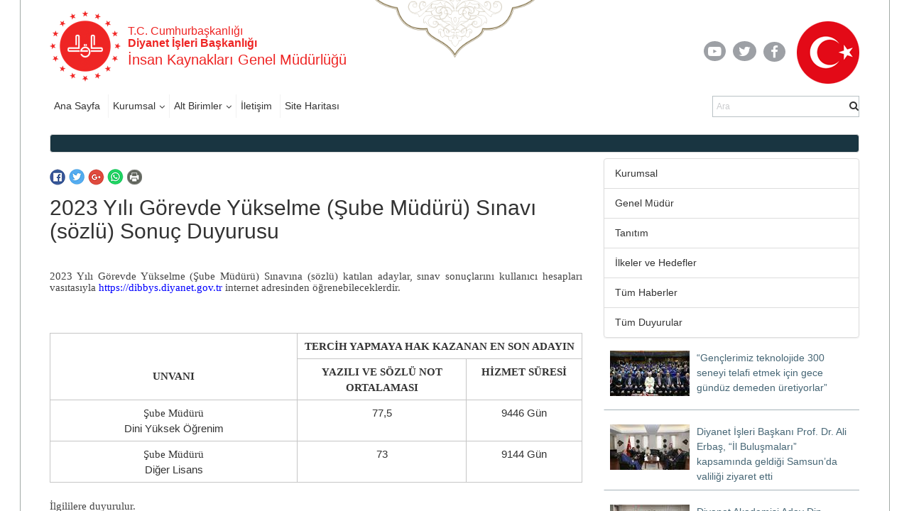

--- FILE ---
content_type: text/html; charset=utf-8
request_url: https://insankaynaklari.diyanet.gov.tr/Pages/Detay.aspx?TermStoreId=d1c465d3-b48d-4994-a4c4-24cd73d2f1ae&TermSetId=28f85df7-e2a4-42f9-8e28-f4edd7b7a184&TermId=0a3e00b7-a0d4-44af-ab29-c0d6f32dd137&UrlSuffix=939/2023-y%C4%B1l%C4%B1-g%C3%B6revde-y%C3%BCkselme-(%C5%9Fube-m%C3%BCd%C3%BCr%C3%BC)-s%C4%B1nav%C4%B1-(s%C3%B6zl%C3%BC)-sonu%C3%A7-duyurusu
body_size: 98746
content:

<!DOCTYPE html >
<html dir="ltr" lang="tr-TR">
    <head><meta http-equiv="X-UA-Compatible" content="IE=10" /><meta name="google-site-verification" content="Gh0121XGpB5cjCzV8WiEB2jb02MGdFlx0feLSUmyM00" /><meta name="GENERATOR" content="Microsoft SharePoint" /><meta http-equiv="Content-type" content="text/html; charset=utf-8" /><meta http-equiv="Expires" content="0" /><title>
	2023 Yılı Görevde Yükselme (Şube Müdürü) Sınavı (sözlü) Sonuç Duyurusu
</title>
        <link rel="stylesheet" type="text/css" href="/_layouts/15/1033/styles/Themable/corev15.css?rev=VY%2BwyEmZ4VeBNMq6%2BgwRaA%3D%3DTAG0"/>
<link rel="stylesheet" type="text/css" href="/_catalogs/masterpage/BirimlerMaster/Assets/Styles/libs/bootstrap/less/bootstrap.css"/>
<link rel="stylesheet" type="text/css" href="/_catalogs/masterpage/BirimlerMaster/Assets/Styles/libs/bootstrap/bootstrap-theme.min.css"/>
<link rel="stylesheet" type="text/css" href="/_catalogs/masterpage/BirimlerMaster/Assets/Styles/libs/lightbox.css"/>
<link rel="stylesheet" type="text/css" href="/_catalogs/masterpage/BirimlerMaster/Assets/Styles/libs/w3.css"/>
<link rel="stylesheet" type="text/css" href="/_catalogs/masterpage/BirimlerMaster/Assets/Styles/libs/jquery.scrollbar.css"/>
<link rel="stylesheet" type="text/css" href="/_catalogs/masterpage/BirimlerMaster/Assets/Styles/libs/jquery.mCustomScrollbar.min.css"/>
<link rel="stylesheet" type="text/css" href="/_catalogs/masterpage/BirimlerMaster/Assets/Styles/libs/owl/owl.carousel.min.css"/>
<link rel="stylesheet" type="text/css" href="/_catalogs/masterpage/BirimlerMaster/Assets/Styles/libs/owl/owl.theme.default.min.css"/>
<link rel="stylesheet" type="text/css" href="/_catalogs/masterpage/BirimlerMaster/Assets/Styles/dibStyle.css"/>
<link rel="stylesheet" type="text/css" href="/_catalogs/masterpage/BirimlerMaster/Assets/Styles/libs/mTree.css"/>

        <script type="text/javascript" src="/_layouts/15/1033/initstrings.js?rev=2WxjgxyM2qXGgY9r2nHW8A%3D%3DTAG0"></script>
<script type="text/javascript" src="/_layouts/15/init.js?rev=RHfoRxFuwXZ%2BOo2JABCoHA%3D%3DTAG0"></script>
<script type="text/javascript" src="/ScriptResource.axd?d=mlvKK3XwIxGcT_ANlFsr82HJODdyt_YEORF3eaWXAelzNPqqK7Ou-A_vOELX08lXrqN48rKq6kqTvAiBQKOgU3USBkOiVxuJn2acAA8Ay2FXtgxjnGtKiL-3CvPgil_h6_FshITOOMR92mIevs3VG8RH_wp5uR0rYwpsyKr9il8E3Crx1dK2jmVninW17Y3O0&amp;t=2fe674eb"></script>
<script type="text/javascript" src="/_layouts/15/blank.js?rev=nBzPIm07cpYroIjvUHh4jw%3D%3DTAG0"></script>
<script type="text/javascript" src="/ScriptResource.axd?d=xf98878t-zjzXpJpyOaFWA7pSF3YCXe20Htd3p8HTjSVDWc-edgTwHEFT4PwGCIA6wNxhNNB093b_rwHzMGGYTi1WPluJl0yHfCuKcWfbHcRSvnnWNTmhLJ2Y69pj1fiXFxnEY9Lv22RH9wyDgmkkRETWwSCc3KCLqjBv2yKhf0BB-IVj2q94XY0Cndn4pRa0&amp;t=2fe674eb"></script>
<script type="text/javascript">RegisterSod("require.js", "\u002f_layouts\u002f15\u002frequire.js?rev=4UhLIF\u00252FezOvmGnh\u00252Fs0LLpA\u00253D\u00253DTAG0");</script>
<script type="text/javascript">RegisterSod("strings.js", "\u002f_layouts\u002f15\u002f1033\u002fstrings.js?rev=k\u00252FSaOdWtcHDDvsb\u00252FUFykOA\u00253D\u00253DTAG0");</script>
<script type="text/javascript">RegisterSod("sp.res.resx", "\u002f_layouts\u002f15\u002f1033\u002fsp.res.js?rev=wAoMiKx7gNtLcYzRgm0ujg\u00253D\u00253DTAG0");</script>
<script type="text/javascript">RegisterSod("sp.runtime.js", "\u002f_layouts\u002f15\u002fsp.runtime.js?rev=QZuY9EfO812\u00252FHP6vKipQPQ\u00253D\u00253DTAG0");RegisterSodDep("sp.runtime.js", "sp.res.resx");</script>
<script type="text/javascript">RegisterSod("sp.js", "\u002f_layouts\u002f15\u002fsp.js?rev=IOhwsS2jiKK0lsxWx1LfFA\u00253D\u00253DTAG0");RegisterSodDep("sp.js", "sp.runtime.js");RegisterSodDep("sp.js", "sp.ui.dialog.js");RegisterSodDep("sp.js", "sp.res.resx");</script>
<script type="text/javascript">RegisterSod("sp.init.js", "\u002f_layouts\u002f15\u002fsp.init.js?rev=v7C9ZcXmEYuhjJNLnCo66A\u00253D\u00253DTAG0");</script>
<script type="text/javascript">RegisterSod("sp.ui.dialog.js", "\u002f_layouts\u002f15\u002fsp.ui.dialog.js?rev=QfcC7vHW7hXFYDxqmPkuwQ\u00253D\u00253DTAG0");RegisterSodDep("sp.ui.dialog.js", "sp.init.js");RegisterSodDep("sp.ui.dialog.js", "sp.res.resx");</script>
<script type="text/javascript">RegisterSod("core.js", "\u002f_layouts\u002f15\u002fcore.js?rev=9kCBQNkpbQYAoiVcZpdkJA\u00253D\u00253DTAG0");RegisterSodDep("core.js", "strings.js");</script>
<script type="text/javascript">RegisterSod("menu.js", "\u002f_layouts\u002f15\u002fmenu.js?rev=8L\u00252BIY1hT\u00252BbaFStnW1t8DHA\u00253D\u00253DTAG0");</script>
<script type="text/javascript">RegisterSod("mQuery.js", "\u002f_layouts\u002f15\u002fmquery.js?rev=G0XIYJI9ofOrcdJaLkhB7Q\u00253D\u00253DTAG0");</script>
<script type="text/javascript">RegisterSod("callout.js", "\u002f_layouts\u002f15\u002fcallout.js?rev=abeY2vrdWuf5SFGyZz0ZIA\u00253D\u00253DTAG0");RegisterSodDep("callout.js", "strings.js");RegisterSodDep("callout.js", "mQuery.js");RegisterSodDep("callout.js", "core.js");</script>
<script type="text/javascript">RegisterSod("sp.core.js", "\u002f_layouts\u002f15\u002fsp.core.js?rev=bOK\u00252Bug\u00252FpfAotn0K8lTrAmw\u00253D\u00253DTAG0");RegisterSodDep("sp.core.js", "strings.js");RegisterSodDep("sp.core.js", "sp.init.js");RegisterSodDep("sp.core.js", "core.js");</script>
<script type="text/javascript">RegisterSod("clienttemplates.js", "\u002f_layouts\u002f15\u002fclienttemplates.js?rev=oCuPrViEzAn0pDKB8CF8Zg\u00253D\u00253DTAG0");</script>
<script type="text/javascript">RegisterSod("sharing.js", "\u002f_layouts\u002f15\u002fsharing.js?rev=i\u00252BpkUadbMp0SRKzd7VVHng\u00253D\u00253DTAG0");RegisterSodDep("sharing.js", "strings.js");RegisterSodDep("sharing.js", "mQuery.js");RegisterSodDep("sharing.js", "clienttemplates.js");RegisterSodDep("sharing.js", "core.js");</script>
<script type="text/javascript">RegisterSod("suitelinks.js", "\u002f_layouts\u002f15\u002fsuitelinks.js?rev=xrG\u00252BRjaI5OPo7vtJxP\u00252B73A\u00253D\u00253DTAG0");RegisterSodDep("suitelinks.js", "strings.js");RegisterSodDep("suitelinks.js", "core.js");</script>
<script type="text/javascript">RegisterSod("userprofile", "\u002f_layouts\u002f15\u002fsp.userprofiles.js?rev=cx6U8sP\u00252ByP0OFLjk6ekyIg\u00253D\u00253DTAG0");RegisterSodDep("userprofile", "sp.runtime.js");</script>
<script type="text/javascript">RegisterSod("followingcommon.js", "\u002f_layouts\u002f15\u002ffollowingcommon.js?rev=5I9u4X\u00252BpRYuWUuY6Og2tLA\u00253D\u00253DTAG0");RegisterSodDep("followingcommon.js", "strings.js");RegisterSodDep("followingcommon.js", "sp.js");RegisterSodDep("followingcommon.js", "userprofile");RegisterSodDep("followingcommon.js", "core.js");RegisterSodDep("followingcommon.js", "mQuery.js");</script>
<script type="text/javascript">RegisterSod("profilebrowserscriptres.resx", "\u002f_layouts\u002f15\u002f1033\u002fprofilebrowserscriptres.js?rev=qwf69WaVc1mYlJLXqmZmVA\u00253D\u00253DTAG0");</script>
<script type="text/javascript">RegisterSod("sp.ui.mysitecommon.js", "\u002f_layouts\u002f15\u002fsp.ui.mysitecommon.js?rev=ex\u00252F9c\u00252BQRgevJOSeTAdF1EQ\u00253D\u00253DTAG0");RegisterSodDep("sp.ui.mysitecommon.js", "sp.init.js");RegisterSodDep("sp.ui.mysitecommon.js", "sp.runtime.js");RegisterSodDep("sp.ui.mysitecommon.js", "userprofile");RegisterSodDep("sp.ui.mysitecommon.js", "profilebrowserscriptres.resx");</script>
<script type="text/javascript">RegisterSod("browserScript", "\u002f_layouts\u002f15\u002fie55up.js?rev=FDfIxU6g4wVWGihfBF8EMQ\u00253D\u00253DTAG0");RegisterSodDep("browserScript", "strings.js");</script>
<script type="text/javascript">RegisterSod("inplview", "\u002f_layouts\u002f15\u002finplview.js?rev=DyKtSizIeG1Okf5xG3fnOw\u00253D\u00253DTAG0");RegisterSodDep("inplview", "strings.js");RegisterSodDep("inplview", "core.js");RegisterSodDep("inplview", "clienttemplates.js");RegisterSodDep("inplview", "sp.js");</script>
<link type="text/xml" rel="alternate" href="/_vti_bin/spsdisco.aspx" />
            
            
            
            
            <link href="/_catalogs/masterpage/BirimlerMaster/Assets/Styles/libs/owl/owl.carousel.min.css" type="text/css" rel="stylesheet" />
            <link href="/_catalogs/masterpage/BirimlerMaster/Assets/Styles/libs/slick.css" rel="stylesheet" type="text/css" />
            <link href="/_catalogs/masterpage/BirimlerMaster/Assets/Styles/libs/lightbox.css" rel="stylesheet" type="text/css" />
            <link href="/_catalogs/masterpage/BirimlerMaster/Assets/Styles/libs/slick-theme.css" rel="stylesheet" type="text/css" />
            <link href="/_catalogs/masterpage/BirimlerMaster/Assets/Styles/less/icerikList.css" rel="stylesheet" ms-design-css-conversion="no" />
            <link href="/_catalogs/masterpage/BirimlerMaster/Assets/Styles/less/icerik.css" rel="stylesheet" ms-design-css-conversion="no" />
            <script src="/_catalogs/masterpage/BirimlerMaster/Assets/Scripts/libs/jquery-3.2.1.min.js" ms-design-css-conversion="no" />
            <script src="/_catalogs/masterpage/BirimlerMaster/Assets/Scripts/libs/lightbox.js" ms-design-css-conversion="no" />
            <!-- <script src="/_catalogs/masterpage/BirimlerMaster/Assets/Scripts/Content.js" ms-design-css-conversion="no"/> -->
            <script src="/_catalogs/masterpage/BirimlerMaster/Assets//Scripts/libs/slick.min.js" ms-design-css-conversion="no">//<![CDATA[
            
            
            //]]></script>
            <script src="/_catalogs/masterpage/BirimlerMaster/Assets/Scripts/libs/bannerSlider.js" ms-design-css-conversion="no">//<![CDATA[
            
            
            //]]></script>
            
            
        
            <!-- _lcid="1033" _version="16.0.5513" _dal="1" -->
<!-- _LocalBinding -->

<link rel="canonical" href="https://insankaynaklari.diyanet.gov.tr:443/Pages/Detay.aspx?TermStoreId=d1c465d3-b48d-4994-a4c4-24cd73d2f1ae&amp;TermSetId=28f85df7-e2a4-42f9-8e28-f4edd7b7a184&amp;TermId=0a3e00b7-a0d4-44af-ab29-c0d6f32dd137&amp;UrlSuffix=939/2023-y%C4%B1l%C4%B1-g%C3%B6revde-y%C3%BCkselme-(%C5%9Fube-m%C3%BCd%C3%BCr%C3%BC)-s%C4%B1nav%C4%B1-(s%C3%B6zl%C3%BC)-sonu%C3%A7-duyurusu" />
            
            
        <link href="/_catalogs/masterpage/BirimlerMaster/Assets/Styles/libs/font-awesome.min.css" rel="stylesheet" />
        <!-- <link href="../_catalogs/masterpage/BirimlerMaster/Assets/Styles/libs/slick.css" rel="stylesheet" type="text/css" /><link href="../_catalogs/masterpage/BirimlerMaster/Assets/Styles/libs/slick-theme.css" rel="stylesheet" type="text/css" /> -->
        <link href="/_catalogs/masterpage/BirimlerMaster/Assets/Styles/less/icerik.css" rel="stylesheet" /><link href="/_catalogs/masterpage/BirimlerMaster/Assets/Styles/less/icerikList.css" rel="stylesheet" /><link href="/_catalogs/masterpage/BirimlerMaster/Assets/Styles/libs/bootstrap-datepicker.min.css" rel="stylesheet" />
        <script src="https://webdosyasp.diyanet.gov.tr/muftuluk/Diyanet2016/Assets/Scripts/libs/jquery-3.6.0.min.js">//<![CDATA[




    
    
        
        
        
        
        
        
        
        
        //]]></script>
        <script type="text/javascript" src="/_layouts/15/sp.init.js">//<![CDATA[




    
    
        
        
    
        
        
        
        
        //]]></script>
        <script src="/_layouts/15/sp.ui.dialog.js">//<![CDATA[




    
    
        
        
    
    
        
        
        
        
        //]]></script>
        <script type="text/javascript" src="/_layouts/15/ScriptResx.ashx?name=sp.res&amp;culture=en-us">//<![CDATA[




    
    
        
        
        
        
        
        
        
        //]]></script>
        <script src="/_catalogs/masterpage/BirimlerMaster/Assets/Scripts/libs/bootstrap.min.js">//<![CDATA[




    
    
        
        
        
        
        
        
        
        
        //]]></script>
        <script src="/_catalogs/masterpage/BirimlerMaster/Assets/Scripts/libs/jquery.mobilemenu.js">//<![CDATA[




    
    
        
        
        
        
        
        
        
        
        //]]></script>
        <script src="/_catalogs/masterpage/BirimlerMaster/Assets/Scripts/libs/jquery.mCustomScrollbar.min.js">//<![CDATA[




    
    
        
        
        
        
        
        
        
        
        //]]></script>
        <script src="http://cdnjs.cloudflare.com/ajax/libs/jquery-mousewheel/3.1.13/jquery.mousewheel.min.js">//<![CDATA[




    
    
        
        
        
        
        
        
        
        
        //]]></script>
        <script src="/_catalogs/masterpage/BirimlerMaster/Assets/Scripts/libs/jquery.scrollbar.min.js">//<![CDATA[




    
    
        
        
        
        
        
        
        
        
        //]]></script>
        <script src="/_catalogs/masterpage/BirimlerMaster/Assets/Scripts/Home.js">//<![CDATA[




    
    
        
        
        
        
        
        
        
        
        //]]></script>
        <script src="/_catalogs/masterpage/BirimlerMaster/Assets/Scripts/HomeTopSlider.js">//<![CDATA[




    
    
        
        
        
        
        
        
        
        
        //]]></script>
        <script src="/_catalogs/masterpage/BirimlerMaster/Assets/Scripts/DibHomeTab.js">//<![CDATA[




    
    
        
        
        
        
        
        
        
        
        //]]></script>
        <script src="/_catalogs/masterpage/BirimlerMaster/Assets/Scripts/libs/mTree.js">//<![CDATA[




    
    
        
        
        
        
        
        
        
        
        //]]></script>
        <script src="/_catalogs/masterpage/BirimlerMaster/Assets/Scripts/Content.js">//<![CDATA[




    
    
        
        
        
        
        
        
        
        
        //]]></script>
        <script src="/_catalogs/masterpage/BirimlerMaster/Assets/Scripts/libs/lightbox.js" />
        <!-- <script src="Assets/Scripts/libs/slick.min.js">//<![CDATA[//]]></script> -->
        <script src="/_catalogs/masterpage/BirimlerMaster/Assets/Scripts/libs/bannerSlider.js">//<![CDATA[




    
    
        
        
        
        
        
        
        
        
        //]]></script>
        <script src="/_catalogs/masterpage/BirimlerMaster/Assets/Scripts/libs/bootstrap-datepicker.min.js">//<![CDATA[




    
    
        
        
        
        
        
        
        
        
        //]]></script>
        <script src="/_catalogs/masterpage/BirimlerMaster/Assets/Scripts/libs/i18n/datepicker/bootstrap-datepicker.tr.min.js">//<![CDATA[




    
    
        
        
        
        
        
        
        
        
        //]]></script>
        <script src="/_catalogs/masterpage/BirimlerMaster/Assets/Scripts/common.js">//<![CDATA[




    
    
        
        
        
        
        
        
        
        
        //]]></script>
        <script src="/_catalogs/masterpage/BirimlerMaster/Assets/Scripts/libs/owl.carousel.min.js">//<![CDATA[




            
    
        
        
        
        
        
        
        
        
        //]]></script>
        
        <meta charset="utf-8" /><meta name="viewport" content="width=device-width, initial-scale=1.0" /><meta name="apple-mobile-web-app-capable" content="yes" /><link rel="apple-touch-icon" href="/_catalogs/masterpage/BirimlerMaster/Assets/Images/diyanet.ico" /><link rel="shortcut icon" type="image/x-icon" href="/_catalogs/masterpage/BirimlerMaster/Assets/Images/diyanet.ico" />
       
<!-- Matomo -->
<script>
  var _paq = window._paq = window._paq || [];
  /* tracker methods like "setCustomDimension" should be called before "trackPageView" */
  _paq.push(["setDocumentTitle", document.domain + "/" + document.title]);
  _paq.push(['trackPageView']);
  _paq.push(['enableLinkTracking']);
  (function() {
    var u="https://webanaliz.diyanet.gov.tr/";
    _paq.push(['setTrackerUrl', u+'matomo.php']);
    _paq.push(['setSiteId', '132']);
    var d=document, g=d.createElement('script'), s=d.getElementsByTagName('script')[0];
    g.async=true; g.src=u+'matomo.js'; s.parentNode.insertBefore(g,s);
  })();
</script>
<noscript><p><img referrerpolicy="no-referrer-when-downgrade" src="https://webanaliz.diyanet.gov.tr/matomo.php?idsite=125&amp;rec=1" style="border:0;" alt="" /></p></noscript>
<!-- End Matomo Code -->

 <style>
.news-detail-top-text-holder .tth-right-part .tth-label,
.news-detail-top-text-holder .tth-left-part .tth-label {
  display:none;
}
</style>
<style>
.tsd-date, .post-date, .tsi-date {
  display:none;
}
</style>
</head>
    <body onhashchange="if (typeof(_spBodyOnHashChange) != 'undefined') _spBodyOnHashChange();"><form method="post" action="./Detay.aspx?TermStoreId=d1c465d3-b48d-4994-a4c4-24cd73d2f1ae&amp;TermSetId=28f85df7-e2a4-42f9-8e28-f4edd7b7a184&amp;TermId=0a3e00b7-a0d4-44af-ab29-c0d6f32dd137&amp;UrlSuffix=939%2f2023-y%u0131l%u0131-g%u00f6revde-y%u00fckselme-(%u015fube-m%u00fcd%u00fcr%u00fc)-s%u0131nav%u0131-(s%u00f6zl%u00fc)-sonu%u00e7-duyurusu" onsubmit="javascript:return WebForm_OnSubmit();" id="aspnetForm">
<div class="aspNetHidden">
<input type="hidden" name="_wpcmWpid" id="_wpcmWpid" value="" />
<input type="hidden" name="wpcmVal" id="wpcmVal" value="" />
<input type="hidden" name="MSOWebPartPage_PostbackSource" id="MSOWebPartPage_PostbackSource" value="" />
<input type="hidden" name="MSOTlPn_SelectedWpId" id="MSOTlPn_SelectedWpId" value="" />
<input type="hidden" name="MSOTlPn_View" id="MSOTlPn_View" value="0" />
<input type="hidden" name="MSOTlPn_ShowSettings" id="MSOTlPn_ShowSettings" value="False" />
<input type="hidden" name="MSOGallery_SelectedLibrary" id="MSOGallery_SelectedLibrary" value="" />
<input type="hidden" name="MSOGallery_FilterString" id="MSOGallery_FilterString" value="" />
<input type="hidden" name="MSOTlPn_Button" id="MSOTlPn_Button" value="none" />
<input type="hidden" name="__EVENTTARGET" id="__EVENTTARGET" value="" />
<input type="hidden" name="__EVENTARGUMENT" id="__EVENTARGUMENT" value="" />
<input type="hidden" name="__REQUESTDIGEST" id="__REQUESTDIGEST" value="noDigest" />
<input type="hidden" name="MSOSPWebPartManager_DisplayModeName" id="MSOSPWebPartManager_DisplayModeName" value="Browse" />
<input type="hidden" name="MSOSPWebPartManager_ExitingDesignMode" id="MSOSPWebPartManager_ExitingDesignMode" value="false" />
<input type="hidden" name="MSOWebPartPage_Shared" id="MSOWebPartPage_Shared" value="" />
<input type="hidden" name="MSOLayout_LayoutChanges" id="MSOLayout_LayoutChanges" value="" />
<input type="hidden" name="MSOLayout_InDesignMode" id="MSOLayout_InDesignMode" value="" />
<input type="hidden" name="_wpSelected" id="_wpSelected" value="" />
<input type="hidden" name="_wzSelected" id="_wzSelected" value="" />
<input type="hidden" name="MSOSPWebPartManager_OldDisplayModeName" id="MSOSPWebPartManager_OldDisplayModeName" value="Browse" />
<input type="hidden" name="MSOSPWebPartManager_StartWebPartEditingName" id="MSOSPWebPartManager_StartWebPartEditingName" value="false" />
<input type="hidden" name="MSOSPWebPartManager_EndWebPartEditing" id="MSOSPWebPartManager_EndWebPartEditing" value="false" />
<input type="hidden" name="__VIEWSTATE" id="__VIEWSTATE" value="/[base64]/[base64]/[base64]/[base64]/[base64]/[base64]/[base64]/[base64]" />
</div>

<script type="text/javascript">
//<![CDATA[
var theForm = document.forms['aspnetForm'];
if (!theForm) {
    theForm = document.aspnetForm;
}
function __doPostBack(eventTarget, eventArgument) {
    if (!theForm.onsubmit || (theForm.onsubmit() != false)) {
        theForm.__EVENTTARGET.value = eventTarget;
        theForm.__EVENTARGUMENT.value = eventArgument;
        theForm.submit();
    }
}
//]]>
</script>


<script src="/WebResource.axd?d=WfeeTNIAFUPME130LI0-CwoT83IPzO9d-q7Gjr_PtpNfYD8C0HDZSILnBUciqgK6nvAaCBbuloUo9jfvPCPmnJcqmY7UfZpBLHG3lxUtsH41&amp;t=637461089481343508" type="text/javascript"></script>


<script type="text/javascript">
//<![CDATA[
var MSOWebPartPageFormName = 'aspnetForm';
var g_presenceEnabled = true;
var g_wsaEnabled = false;

var g_correlationId = '06a1e4a1-e596-906b-1bfd-dd101aadf7ed';
var g_wsaQoSEnabled = false;
var g_wsaQoSDataPoints = [];
var g_wsaRUMEnabled = false;
var g_wsaLCID = 1033;
var g_wsaListTemplateId = 850;
var g_wsaSiteTemplateId = 'BLANKINTERNET#0';
var _fV4UI=true;var _spPageContextInfo = {webServerRelativeUrl: "\u002f", webAbsoluteUrl: "https:\u002f\u002finsankaynaklari.diyanet.gov.tr", siteAbsoluteUrl: "https:\u002f\u002finsankaynaklari.diyanet.gov.tr", serverRequestPath: "\u002fPages\u002fDetay.aspx", layoutsUrl: "_layouts\u002f15", webTitle: "\u0130nsan Kaynaklar\u0131 Genel M\u00FCd\u00FCrl\u00FC\u011F\u00FC", webTemplate: "53", tenantAppVersion: "0", isAppWeb: false, Has2019Era: true, webLogoUrl: "\u002f_catalogs\u002fmasterpage\u002fBirimlerMaster\u002fAssets\u002fImages\u002fheader\u002fLogoDib.png", webLanguage: 1033, currentLanguage: 1033, currentUICultureName: "en-US", currentCultureName: "tr-TR", clientServerTimeDelta: new Date("2025-12-19T18:33:39.4693764Z") - new Date(), updateFormDigestPageLoaded: new Date("2025-12-19T18:33:39.4693764Z"), siteClientTag: "2246$$16.0.5513.1001", crossDomainPhotosEnabled:false, webUIVersion:15, webPermMasks:{High:16,Low:196673},pageListId:"{a78eb1af-5312-4f8f-a152-34ad6ee4d620}",pageItemId:13, pagePersonalizationScope:1, alertsEnabled:true, customMarkupInCalculatedFieldDisabled: true, siteServerRelativeUrl: "\u002f", allowSilverlightPrompt:'True', isSiteAdmin: false};var L_Menu_BaseUrl="";
var L_Menu_LCID="1033";
var L_Menu_SiteTheme="null";
document.onreadystatechange=fnRemoveAllStatus; function fnRemoveAllStatus(){removeAllStatus(true)};Flighting.ExpFeatures = [480215056,1880287568,1561350208,302071836,3212816,69472768,4194310,-2113396707,268502022,-872284160,1049232,-2147421952,65536,65536,2097472,917504,-2147474174,1372324107,67108882,0,0,-2147483648,2097152,0,0,32768,0,0,0,0,0,0,0,0,0,0,0,0,0,0,0,0,0,0,0,0,0,0,0,0,0,0,0,0,0,0,0,0,0,0,0,0,0,0,0,0,0,0,0,0,0,0,0,0,0,0,0,0,0,0,0,0,0,0,32768]; (function()
{
    if(typeof(window.SP) == "undefined") window.SP = {};
    if(typeof(window.SP.YammerSwitch) == "undefined") window.SP.YammerSwitch = {};

    var ysObj = window.SP.YammerSwitch;
    ysObj.IsEnabled = false;
    ysObj.TargetYammerHostName = "www.yammer.com";
} )(); var _spWebPartComponents = new Object();//]]>
</script>

<script src="/_layouts/15/blank.js?rev=nBzPIm07cpYroIjvUHh4jw%3D%3DTAG0" type="text/javascript"></script>
<script type="text/javascript">
//<![CDATA[
(function(){

        if (typeof(_spBodyOnLoadFunctions) === 'undefined' || _spBodyOnLoadFunctions === null) {
            return;
        }
        _spBodyOnLoadFunctions.push(function() {
            SP.SOD.executeFunc('core.js', 'FollowingDocument', function() { FollowingDocument(); });
        });
    })();(function(){

        if (typeof(_spBodyOnLoadFunctions) === 'undefined' || _spBodyOnLoadFunctions === null) {
            return;
        }
        _spBodyOnLoadFunctions.push(function() {
            SP.SOD.executeFunc('core.js', 'FollowingCallout', function() { FollowingCallout(); });
        });
    })();if (typeof(DeferWebFormInitCallback) == 'function') DeferWebFormInitCallback();function WebForm_OnSubmit() {
UpdateFormDigest('\u002f', 1440000);if (typeof(_spFormOnSubmitWrapper) != 'undefined') {return _spFormOnSubmitWrapper();} else {return true;};
return true;
}
//]]>
</script>

<div class="aspNetHidden">

	<input type="hidden" name="__VIEWSTATEGENERATOR" id="__VIEWSTATEGENERATOR" value="BAB98CB3" />
</div><script type="text/javascript">
//<![CDATA[
Sys.WebForms.PageRequestManager._initialize('ctl00$ScriptManager', 'aspnetForm', [], [], [], 90, 'ctl00');
//]]>
</script>

        
        <span id="DeltaSPWebPartManager">
            
        </span>
        
        
        <div>
	
            <div id="TurnOnAccessibility" style="display:none" class="s4-notdlg noindex">
                <a id="linkTurnOnAcc" href="#" class="ms-accessible ms-acc-button" onclick="SetIsAccessibilityFeatureEnabled(true);UpdateAccessibilityUI();document.getElementById('linkTurnOffAcc').focus();return false;">
                    Turn on more accessible mode
                </a>
            </div>
            <div id="TurnOffAccessibility" style="display:none" class="s4-notdlg noindex">
                <a id="linkTurnOffAcc" href="#" class="ms-accessible ms-acc-button" onclick="SetIsAccessibilityFeatureEnabled(false);UpdateAccessibilityUI();document.getElementById('linkTurnOnAcc').focus();return false;">
                    Turn off more accessible mode
                </a>
            </div>
        
</div>
        <div id="ms-designer-ribbon">
            <div>
	
	<div id="s4-ribbonrow" style="visibility:hidden;display:none"></div>

</div>


            
        </div>
        <span>
        </span>
        
        <div id="s4-workspace">
            <div id="s4-bodyContainer">
                <div class="body-border-container" style="display: block; width: 1282px; height: 1320px; left: 310.5px;">
                </div>
                <div class="body-content">
                    <header>
                        <div class="container">
                            <div class="row header-top-row">
                                <div class="col-sm-6">
                                    <div class="w3-cell-row logo-and-title-holder">
                                        <div class="w3-cell w3-cell-middle header-logo">
                                            <a href="https://diyanet.gov.tr" target="_blank">
                                                <img src="/_catalogs/masterpage/BirimlerMaster/Assets/Images/header/LogoDib.png" alt="T.C. Başbakanlık Diyanet İşleri Başkanlığı Logosu" />
                                            </a>
                                        </div>
                                        <div class="w3-cell w3-cell-middle title-holder ">
                                            <h6 class="logo-baslik-top-text">
                                            T.C. Cumhurbaşkanlığı

                                            
                                                
                                                
                                                
                                                
                                                
                                                
                                                
                                                
                                                <br />
                                                <b>Diyanet İşleri Başkanlığı
                                            
                                                
                                                
                                                
                                                
                                                
                                                
                                                
                                                
                                                </b>
                                            </h6>
                                            <h4 class="logo-baslik-bottom-text">
                                                <div data-name="SiteTitle">
                                                    
                                                    
                                                    <span>
                                                        
                                                        <a href="/">
                                                            
                                                            İnsan Kaynakları Genel Müdürlüğü
                                                            
                                                        </a>
                                                        
                                                    </span>
                                                    
                                                </div>
                                            </h4>
                                        </div>
                                    </div>
                                </div>
                                <div class="col-sm-6">
                                    <div class="w3-cell-row header-top-right">
                                        <div class="w3-cell w3-cell-middle header-social-links">
                                            <div style="width: 50px;">
                                                <a href="https://www.youtube.com/user/diyanetbasin" class="header-social-link">
                                                    <span class="header-yt">
                                                        <i class="fa fa-youtube-play fa-lg">
                                                        </i>
                                                    </span>
                                                </a>
                                            </div>
                                            <div style="">
                                                <a href="https://twitter.com/diyanetbasin" class="header-social-link">
                                                    <span class="header-tw">
                                                        <i class="fa fa-twitter fa-lg">
                                                        </i>
                                                    </span>
                                                </a>
                                            </div>
                                            <div>
                                                <a href="https://tr-tr.facebook.com/diyanetbasin/" class="header-social-link" target="_blank">
                                                    <span class="header-fb">
                                                        <i class="fa fa-facebook-f fa-lg">
                                                        </i>
                                                    </span>
                                                </a>
                                            </div>
                                        </div>
                                        <img src="/_catalogs/masterpage/BirimlerMaster/Assets/Images/header/Bayrak01.png" class="w3-cell w3-cell-middle header-flag" />
                                    </div>
                                </div>
                            </div>
                            <div class="row header-bottom-row">
                                <div class="col-sm-6">
                                    <div class="w3-row header-nav-holder">
                                        <!-- Menü -->
                                        
                                        
                                        <div id="ctl00_g_86e304c8_795c_4ed4_802b_4153a73faa36" __MarkupType="vsattributemarkup" __WebPartId="{86e304c8-795c-4ed4-802b-4153a73faa36}" WebPart="true" IsClosed="false">
	
<div class="w3-row header-nav-holder"  webpartid='mainMenu'>
    <nav class="top-nav">
        <ul id="ctl00_g_86e304c8_795c_4ed4_802b_4153a73faa36_HeaderMenu" data-type="root" data-id="0"><li id='1' class='top-nav-item'><a href='https://insankaynaklari.diyanet.gov.tr/'>Ana Sayfa</a></li><li id='2' class='dropdown top-nav-item'><a href='https://insankaynaklari.diyanet.gov.tr/' class='dropdown-toggle HeaderMenuLinks'>Kurumsal</a><ul class='dropdown-menu'><li id='3' class='top-nav-item'><a href='https://insankaynaklari.diyanet.gov.tr/detay/52/'>Genel Müdür</a></li><li id='4' class='top-nav-item'><a href='https://insankaynaklari.diyanet.gov.tr/sayfa/53/tanitim'>Tanıtım</a></li><li id='6' class='top-nav-item'><a href='https://insankaynaklari.diyanet.gov.tr/sayfa/51/ilkeler-ve-hedefler'>İlkeler ve Hedefler</a></li><li id='5' class='top-nav-item'><a href='https://insankaynaklari.diyanet.gov.tr/teskilatsemasi'>Teşkilat Şeması</a></li></ul></li><li id='7' class='dropdown top-nav-item'><a href='https://insankaynaklari.diyanet.gov.tr/' class='dropdown-toggle HeaderMenuLinks'>Alt Birimler</a><ul class='dropdown-menu'><li id='8' class='dropdown top-nav-item'><a href='https://insankaynaklari.diyanet.gov.tr/' class='dropdown-toggle HeaderMenuLinks'>Atama I Daire Başkanlığı</a><ul class='dropdown-menu'><li id='29' class='top-nav-item'><a href='https://insankaynaklari.diyanet.gov.tr/detay/435/​Atama-I-Daire-Baskani'>Daire Başkanı</a></li><li id='15' class='top-nav-item'><a href='https://insankaynaklari.diyanet.gov.tr/sayfa/50/'>Görevleri</a></li></ul></li><li id='9' class='dropdown top-nav-item'><a href='https://insankaynaklari.diyanet.gov.tr/' class='dropdown-toggle HeaderMenuLinks'>Atama ll Daire Başkanlığı</a><ul class='dropdown-menu'><li id='30' class='top-nav-item'><a href='https://insankaynaklari.diyanet.gov.tr/detay/436/Atama-ll-Daire-Baskani'>Daire Başkanı</a></li><li id='16' class='top-nav-item'><a href='https://insankaynaklari.diyanet.gov.tr/sayfa/49'>Görevleri</a></li></ul></li><li id='10' class='dropdown top-nav-item'><a href='https://insankaynaklari.diyanet.gov.tr/' class='dropdown-toggle HeaderMenuLinks'>Kadro Terfi Ve Tahsis Daire Başkanlığı</a><ul class='dropdown-menu'><li id='31' class='top-nav-item'><a href='https://insankaynaklari.diyanet.gov.tr/detay/437/Kadro-Terfi-Ve-Tahsis-Daire-Baskani'>Daire Başkanı</a></li><li id='17' class='top-nav-item'><a href='https://insankaynaklari.diyanet.gov.tr/sayfa/48'>Görevleri</a></li></ul></li><li id='18' class='dropdown top-nav-item'><a href='https://insankaynaklari.diyanet.gov.tr/' class='dropdown-toggle HeaderMenuLinks'>Sicil Daire Başkanlığı</a><ul class='dropdown-menu'><li id='32' class='top-nav-item'><a href='https://insankaynaklari.diyanet.gov.tr/detay/438/Sicil-Daire-Baskani'>Daire Başkanı</a></li><li id='19' class='top-nav-item'><a href='https://insankaynaklari.diyanet.gov.tr/sayfa/47'>Görevleri</a></li></ul></li><li id='25' class='dropdown top-nav-item'><a href='https://insankaynaklari.diyanet.gov.tr/' class='dropdown-toggle HeaderMenuLinks'>Disiplin Ve Değerlendirme Daire Başkanlığı</a><ul class='dropdown-menu'><li id='33' class='top-nav-item'><a href='https://insankaynaklari.diyanet.gov.tr/detay/439/Disiplin-Ve-Degerlendirme-Daire-Baskani'>Daire Başkanı</a></li><li id='26' class='top-nav-item'><a href='https://insankaynaklari.diyanet.gov.tr/sayfa/453'>Görevleri</a></li></ul></li><li id='27' class='dropdown top-nav-item'><a href='https://insankaynaklari.diyanet.gov.tr/' class='dropdown-toggle HeaderMenuLinks'>Personel Sistemleri Eğitim Ve Sınavlar Daire Başkanlığı </a><ul class='dropdown-menu'><li id='34' class='top-nav-item'><a href='https://insankaynaklari.diyanet.gov.tr/detay/440/Personel-Sistemleri-Egitim-Ve-Sinavlar-Daire-Baskani'>Daire Başkanı</a></li><li id='28' class='top-nav-item'><a href='https://insankaynaklari.diyanet.gov.tr/detay/454'>Görevleri</a></li></ul></li></ul></li><li id='12' class='top-nav-item'><a href='https://insankaynaklari.diyanet.gov.tr/sayfa/44/iletisim'>İletişim</a></li><li id='13' class='top-nav-item'><a href='https://insankaynaklari.diyanet.gov.tr/siteharitasi'>Site Haritası</a></li></ul>
    </nav>
</div>

</div>
                                        
                                    </div>
                                </div>
                                <div class="col-sm-6">
                                    <div class="nav-search-holder">
                                        <!--Arama!-->
                                        <div class="menu-search-wrapper">
                                            <div class="header-search-form">
                                                <input type="text" class="search-box" name="q" placeholder="Ara" size="40" />
                                                <i class="fa fa-search">
                                                </i>
                                            </div>
                                        </div>
                                    </div>
                                </div>
                            </div>
                        </div>
                        <div class="mobile-menu-top-tab">
                            <div class="mobilemenu-trigger">
                                <button class="trigger">
                                    <span class="box">
                                        <span class="bar top">
                                        </span>
                                        <span class="bar middle">
                                        </span>
                                        <span class="bar bottom">
                                        </span>
                                    </span>
                                </button>
                            </div>
                            <h4 class="top-tab-title">
                                <a href="/">
                                    <div data-name="SiteTitle">
                                        
                                        
                                        <span>
                                            
                                            <a href="/">
                                                
                                                İnsan Kaynakları Genel Müdürlüğü
                                                
                                            </a>
                                            
                                        </span>
                                        
                                    </div>
                                </a>
                            </h4>
                        </div>
                        <div id="mobilemenu">
                            <div class="mobilemenu-wrapper">
                                <div class="mobilemenu-view">
                                    <div class="menu">
                                        <div class="mobilemenu-bottom-holder">
                                            <a href="https://diyanet.gov.tr" target="_blank">
                                                <img class="mobile-menu-logo center-block" src="/_catalogs/masterpage/BirimlerMaster/Assets/Images/BaskanlikLogo.png" />
                                            </a>
                                            <div id="footer-social">
                                                <div id="footer-social-holder">
                                                    <div class="social-button-itm twitter">
                                                        <a href="https://tr-tr.facebook.com/DIYANETBASIN" class="fa fa-facebook">
                                                        </a>
                                                    </div>
                                                    <div class="social-button-itm facebook">
                                                        <a href="https://twitter.com/diyanetbasin" class="fa fa-twitter">
                                                        </a>
                                                    </div>
                                                    <div class="social-button-itm youtube">
                                                        <a href="https://www.youtube.com/user/diyanetbasin" class="fa fa-youtube">
                                                        </a>
                                                    </div>
                                                </div>
                                            </div>
                                        </div>
                                        <!--Mobil arama-->
                                        <div class="mobile-menu-search-wrapper">
                                            <input type="text" class="search-box" name="q" placeholder="Ara" size="40" />
                                            <i class="fa fa-search">
                                            </i>
                                        </div>
                                        <div class="clearfix">
                                        </div>
                                        <!-- Mobil menü -->
                                        
                                        
                                        <div id="ctl00_g_3468ce9d_a788_44da_9092_8ee619488845" __MarkupType="vsattributemarkup" __WebPartId="{3468ce9d-a788-44da-9092-8ee619488845}" WebPart="true" IsClosed="false">
	<ul id="ctl00_g_3468ce9d_a788_44da_9092_8ee619488845_mobilMenu" class="navaccordion" webpartid="mobilMenu"><li id='1' class='sub-nav-li'><a href='https://insankaynaklari.diyanet.gov.tr/'>Ana Sayfa</a></li><li id='2' class='sub-nav-holder'><a href='https://insankaynaklari.diyanet.gov.tr/'>Kurumsal</a><ul class='sub-nav-ul'><li id='3' class='sub-nav-li'><a href='https://insankaynaklari.diyanet.gov.tr/detay/52/'>Genel Müdür</a></li><li id='4' class='sub-nav-li'><a href='https://insankaynaklari.diyanet.gov.tr/sayfa/53/tanitim'>Tanıtım</a></li><li id='6' class='sub-nav-li'><a href='https://insankaynaklari.diyanet.gov.tr/sayfa/51/ilkeler-ve-hedefler'>İlkeler ve Hedefler</a></li><li id='5' class='sub-nav-li'><a href='https://insankaynaklari.diyanet.gov.tr/teskilatsemasi'>Teşkilat Şeması</a></li></ul></li><li id='7' class='sub-nav-holder'><a href='https://insankaynaklari.diyanet.gov.tr/'>Alt Birimler</a><ul class='sub-nav-ul'><li id='8' class='sub-nav-holder'><a href='https://insankaynaklari.diyanet.gov.tr/'>Atama I Daire Başkanlığı</a><ul class='sub-nav-ul'><li id='29' class='sub-nav-li'><a href='https://insankaynaklari.diyanet.gov.tr/detay/435/​Atama-I-Daire-Baskani'>Daire Başkanı</a></li><li id='15' class='sub-nav-li'><a href='https://insankaynaklari.diyanet.gov.tr/sayfa/50/'>Görevleri</a></li></ul></li><li id='9' class='sub-nav-holder'><a href='https://insankaynaklari.diyanet.gov.tr/'>Atama ll Daire Başkanlığı</a><ul class='sub-nav-ul'><li id='30' class='sub-nav-li'><a href='https://insankaynaklari.diyanet.gov.tr/detay/436/Atama-ll-Daire-Baskani'>Daire Başkanı</a></li><li id='16' class='sub-nav-li'><a href='https://insankaynaklari.diyanet.gov.tr/sayfa/49'>Görevleri</a></li></ul></li><li id='10' class='sub-nav-holder'><a href='https://insankaynaklari.diyanet.gov.tr/'>Kadro Terfi Ve Tahsis Daire Başkanlığı</a><ul class='sub-nav-ul'><li id='31' class='sub-nav-li'><a href='https://insankaynaklari.diyanet.gov.tr/detay/437/Kadro-Terfi-Ve-Tahsis-Daire-Baskani'>Daire Başkanı</a></li><li id='17' class='sub-nav-li'><a href='https://insankaynaklari.diyanet.gov.tr/sayfa/48'>Görevleri</a></li></ul></li><li id='18' class='sub-nav-holder'><a href='https://insankaynaklari.diyanet.gov.tr/'>Sicil Daire Başkanlığı</a><ul class='sub-nav-ul'><li id='32' class='sub-nav-li'><a href='https://insankaynaklari.diyanet.gov.tr/detay/438/Sicil-Daire-Baskani'>Daire Başkanı</a></li><li id='19' class='sub-nav-li'><a href='https://insankaynaklari.diyanet.gov.tr/sayfa/47'>Görevleri</a></li></ul></li><li id='25' class='sub-nav-holder'><a href='https://insankaynaklari.diyanet.gov.tr/'>Disiplin Ve Değerlendirme Daire Başkanlığı</a><ul class='sub-nav-ul'><li id='33' class='sub-nav-li'><a href='https://insankaynaklari.diyanet.gov.tr/detay/439/Disiplin-Ve-Degerlendirme-Daire-Baskani'>Daire Başkanı</a></li><li id='26' class='sub-nav-li'><a href='https://insankaynaklari.diyanet.gov.tr/sayfa/453'>Görevleri</a></li></ul></li><li id='27' class='sub-nav-holder'><a href='https://insankaynaklari.diyanet.gov.tr/'>Personel Sistemleri Eğitim Ve Sınavlar Daire Başkanlığı </a><ul class='sub-nav-ul'><li id='34' class='sub-nav-li'><a href='https://insankaynaklari.diyanet.gov.tr/detay/440/Personel-Sistemleri-Egitim-Ve-Sinavlar-Daire-Baskani'>Daire Başkanı</a></li><li id='28' class='sub-nav-li'><a href='https://insankaynaklari.diyanet.gov.tr/detay/454'>Görevleri</a></li></ul></li></ul></li><li id='12' class='sub-nav-li'><a href='https://insankaynaklari.diyanet.gov.tr/sayfa/44/iletisim'>İletişim</a></li><li id='13' class='sub-nav-li'><a href='https://insankaynaklari.diyanet.gov.tr/siteharitasi'>Site Haritası</a></li></ul>
</div>
                                        
                                    </div>
                                </div>
                            </div>
                        </div>
                    </header>
                    <div class="main-container container">
                        <!-- Main holder -->
                        <div data-name="ContentPlaceHolderMain">
                            
                            
                            <span id="DeltaPlaceHolderMain">
                                
            <div class="gap gap-15">
            </div>
            <div class="well url-map-holder">
               <div id="ctl00_PlaceHolderMain_g_07710b40_9fd9_406c_ac38_99ec01e00fae" __MarkupType="vsattributemarkup" __WebPartId="{07710b40-9fd9-406c-ac38-99ec01e00fae}" WebPart="true" IsClosed="false">
	
<div webpartid='navigationMenu'>
    
</div>

</div>
            </div>
            <div class="row ">
                <div class="col-md-8">
                    <div data-name="WebPartZone">
                        
                        
                        <div>
                            <div class="ms-webpart-zone ms-fullWidth">
	<div id="MSOZoneCell_WebPartctl00_ctl62_g_c7c1616b_e5af_415f_8908_88664ab72d83" class="s4-wpcell-plain ms-webpartzone-cell ms-webpart-cell-vertical ms-fullWidth ">
		<div class="ms-webpart-chrome ms-webpart-chrome-vertical ms-webpart-chrome-fullWidth ">
			<div WebPartID="14f1d2d6-f75d-4c59-bf70-a2b0e3a08547" HasPers="false" id="WebPartctl00_ctl62_g_c7c1616b_e5af_415f_8908_88664ab72d83" width="100%" class="ms-WPBody noindex " allowDelete="false" allowExport="false" style="" ><div id="ctl00_ctl62_g_c7c1616b_e5af_415f_8908_88664ab72d83">
				
<div class="news-details-content-wrapper" webpartid="detail">

    
    <div class="news-detail-top-text-holder">
        <div class="text-left tth-left-part">
            <span class="tth-label">Paylaş
            </span>
            <a id="socialFacebook" name="socialFacebook" href="#" target="_blank">
                <img src="/_catalogs/masterpage/BirimlerMaster/Assets/Images/SocialMedia/facebook.png" alt="Facebook" />
            </a>
            <a id="socialTwitter" name="socialTwitter" href="#" target="_blank">
                <img src="/_catalogs/masterpage/BirimlerMaster/Assets/Images/SocialMedia/twitter.png" alt="Facebook" />
            </a>
            <a id="socialGoogleplus" name="socialGoogleplus" href="#" target="_blank">
                <img src="/_catalogs/masterpage/BirimlerMaster/Assets/Images/SocialMedia/googleplus.png" alt="Facebook" />
            </a>
            <a id="socialWhatsapp" name="socialWhatsapp" href="#" target="_blank">
                <img src="/_catalogs/masterpage/BirimlerMaster/Assets/Images/SocialMedia/whatsapp.png" alt="Facebook" />
            </a>
            
            <a id="socialPrint" name="socialPrint" style="cursor: pointer" href=''>
                <img src="/_catalogs/masterpage/BirimlerMaster/Assets/Images/SocialMedia/print.png" alt="Facebook" />
            </a>
        </div>
        <div class="text-right tth-right-part">
            <span class="tth-label">
                <em>18.01.2024</em>
            </span>
        </div>
    </div>

    <h1 itemid="939">2023 Yılı Görevde Yükselme (Şube Müdürü) Sınavı (sözlü) Sonuç Duyurusu</h1>

    <div class="news-detail-text-area">
        <div class="gap gap-15"></div>
        
        <div>
            <div class="ExternalClass70FC486419BE45A19A1BFDD2FC0CF760"><div><table class="ms-formtable" border="0" cellpadding="0" cellspacing="0" width="100%" style="margin-top&#58;8px;"><tbody><tr><td valign="top" class="ms-formbody" width="350px"><div class="ExternalClass0D434C6ECE424B6EAAE310ECFB12AC40"><p class="western" style="margin-bottom&#58;0.25cm;line-height&#58;16.8667px;box-sizing&#58;inherit;font-family&#58;roboto, helvetica, arial, verdana, sans-serif;background&#58;transparent;color&#58;#000000;text-align&#58;justify;"><font color="#333333" style="box-sizing&#58;inherit;font-family&#58;calibri;font-size&#58;14.6667px;"><font style="box-sizing&#58;inherit;"><font style="box-sizing&#58;inherit;"><font color="#444444" style="box-sizing&#58;inherit;color&#58;#444444;"><font style="box-sizing&#58;inherit;"><font style="box-sizing&#58;inherit;"><span style="box-sizing&#58;inherit;">2023&#160;Yılı Görevde Yükselme (Şube Müdürü)</span></font></font></font><font style="box-sizing&#58;inherit;color&#58;#444444;"><font style="box-sizing&#58;inherit;"><font style="box-sizing&#58;inherit;">&#160;</font></font></font><font style="box-sizing&#58;inherit;color&#58;#444444;"><font style="box-sizing&#58;inherit;"><font style="box-sizing&#58;inherit;"><span style="box-sizing&#58;inherit;background&#58;#ffffff;">Sınavı</span></font></font></font><font color="#444444" style="box-sizing&#58;inherit;color&#58;#444444;"><font style="box-sizing&#58;inherit;"><font style="box-sizing&#58;inherit;"><span style="box-sizing&#58;inherit;">na (sözlü) katılan adaylar, sınav</span>&#160;<span style="box-sizing&#58;inherit;">sonuçlarını kullanıcı hesapları vasıtasıyla</span>&#160;</font></font></font><span style="box-sizing&#58;inherit;display&#58;inline-block;border&#58;none;padding&#58;0cm;color&#58;#0000ff;"><font style="box-sizing&#58;inherit;"><font style="box-sizing&#58;inherit;"><span style="box-sizing&#58;inherit;"><span style="box-sizing&#58;inherit;background&#58;transparent;"><a href="https&#58;//dibbys.diyanet.gov.tr/" style="color&#58;#222222;box-sizing&#58;inherit;background-color&#58;transparent;"><span style="box-sizing&#58;inherit;color&#58;#0000ff;font-size&#58;14.6667px;">https&#58;//dibbys.diyanet.gov.tr</span></a>&#160;</span></span></font></font></span><font style="box-sizing&#58;inherit;color&#58;#444444;"><font style="box-sizing&#58;inherit;"><font style="box-sizing&#58;inherit;">internet adresinden öğrenebileceklerdir.</font></font></font></font></font></font></p><p class="western" style="margin-bottom&#58;0.25cm;line-height&#58;16.8667px;box-sizing&#58;inherit;font-family&#58;roboto, helvetica, arial, verdana, sans-serif;background&#58;transparent;color&#58;#000000;text-align&#58;justify;"><font color="#333333" style="box-sizing&#58;inherit;font-family&#58;calibri;font-size&#58;14.6667px;"><font style="box-sizing&#58;inherit;"><font style="box-sizing&#58;inherit;"><font style="box-sizing&#58;inherit;color&#58;#444444;"><font style="box-sizing&#58;inherit;"><font style="box-sizing&#58;inherit;"><br></font></font></font></font></font></font></p><br style="font-size&#58;14.6667px;"><table cellspacing="0" width="100%" class="ms-rteTable-default"><tbody><tr class="ms-rteTableEvenRow-default"><td class="ms-rteTableEvenCol-default" rowspan="2" style="width&#58;33.3333%;">​<div style="text-align&#58;center;"><br style="font-size&#58;14.6667px;"></div><div style="text-align&#58;center;"><span style="font-size&#58;14.6667px;"> ​<span style="font-family&#58;&quot;times new roman&quot;, times, serif;">​</span><strong style="font-family&#58;&quot;times new roman&quot;, times, serif;">​UNVAN​I​</strong><br></span></div></td><td class="ms-rteTableOddCol-default" colspan="2" style="width&#58;33.3333%;text-align&#58;center;"><span style="font-size&#58;14.6667px;"><strong style="font-family&#58;&quot;times new roman&quot;, times, serif;">​TERCİH YAPMAYA​​&#160;HAK KAZANAN EN SON ADAYIN​</strong>​<br></span></td></tr><tr class="ms-rteTableOddRow-default" style="text-align&#58;center;"><td class="ms-rteTableEvenCol-default"><span style="font-size&#58;14.6667px;">​<strong style="font-family&#58;&quot;times new roman&quot;;">​​YAZILI VE SÖZLÜ NOT ORTALAMASI</strong><br></span></td><td class="ms-rteTableOddCol-default"><span style="font-size&#58;14.6667px;">​<strong style="font-family&#58;&quot;times new roman&quot;;">HİZMET&#160;SÜRESİ​</strong><br></span></td></tr><tr class="ms-rteTableEvenRow-default" style="text-align&#58;center;"><td class="ms-rteTableEvenCol-default" rowspan="1"><span style="font-size&#58;14.6667px;">​<span style="font-family&#58;&quot;times new roman&quot;, times, serif;">​</span><span style="font-family&#58;&quot;times new roman&quot;, times, serif;">Şube Müdürü<br></span>Dini Yüksek Öğrenim<br></span></td><td class="ms-rteTableOddCol-default"><span style="font-size&#58;14.6667px;">​77,5​​<br></span></td><td class="ms-rteTableEvenCol-default"><span style="font-size&#58;14.6667px;">​9446​ Gün<br></span></td></tr><tr class="ms-rteTableOddRow-default" style="text-align&#58;center;"><td class="ms-rteTableEvenCol-default" rowspan="1"><span style="font-size&#58;14.6667px;">​​<span style="font-family&#58;&quot;times new roman&quot;, times, serif;">​</span><span style="font-family&#58;&quot;times new roman&quot;, times, serif;">Şube Müdürü​<br></span>Diğer Lisans<br></span></td><td class="ms-rteTableOddCol-default" rowspan="1"><span style="font-size&#58;14.6667px;">​​73<br></span></td><td class="ms-rteTableEvenCol-default" rowspan="1"><span style="font-size&#58;14.6667px;">​9144 Gün<br></span></td></tr></tbody></table><p class="western" style="margin-bottom&#58;0.25cm;line-height&#58;16.8667px;box-sizing&#58;inherit;font-family&#58;roboto, helvetica, arial, verdana, sans-serif;background&#58;transparent;color&#58;#000000;text-align&#58;justify;"><font color="#333333" style="box-sizing&#58;inherit;font-family&#58;calibri;font-size&#58;14.6667px;"><font style="box-sizing&#58;inherit;"><font style="box-sizing&#58;inherit;"><font style="box-sizing&#58;inherit;color&#58;#444444;"><font style="box-sizing&#58;inherit;"><font style="box-sizing&#58;inherit;"><br></font></font></font></font></font></font></p><p class="western" style="margin-bottom&#58;0.25cm;line-height&#58;16.8667px;box-sizing&#58;inherit;font-family&#58;roboto, helvetica, arial, verdana, sans-serif;background&#58;transparent;color&#58;#000000;text-align&#58;justify;"><span style="font-size&#58;14.6667px;"><span style="color&#58;#444444;font-family&#58;calibri;background-color&#58;transparent;">İlgililere duyurulur.</span><br></span></p><p class="western" align="justify" style="margin-bottom&#58;0.26cm;line-height&#58;23.4667px;box-sizing&#58;inherit;font-family&#58;roboto, helvetica, arial, verdana, sans-serif;background&#58;transparent;color&#58;#000000;"><font style="box-sizing&#58;inherit;font-family&#58;calibri;font-size&#58;14.6667px;"><br style="box-sizing&#58;inherit;"></font></p><p class="western" align="right" style="margin-bottom&#58;0.25cm;line-height&#58;16.8667px;box-sizing&#58;inherit;font-family&#58;roboto, helvetica, arial, verdana, sans-serif;background&#58;transparent;direction&#58;ltr;color&#58;#000000;"><strong style="box-sizing&#58;inherit;font-family&#58;calibri;font-size&#58;14.6667px;">DİYANET İŞLERİ BAŞKANLIĞI</strong></p><p class="western" align="right" style="margin-bottom&#58;0cm;line-height&#58;16.8667px;box-sizing&#58;inherit;font-family&#58;roboto, helvetica, arial, verdana, sans-serif;background&#58;transparent;direction&#58;ltr;color&#58;#000000;"><strong style="box-sizing&#58;inherit;font-family&#58;calibri;font-size&#58;14.6667px;">İNSAN KAYNAKLARI GENEL MÜDÜRLÜĞÜ<br></strong></p></div></td></tr></tbody></table></div><p><br style="font-size&#58;14.6667px;"></p></div>
        </div>
        <div class="gap gap-15"></div>

        <div id="contentDetailCarousel">
            
        </div>
        <div class="clear-fix"></div>
        <ul class="document-ul-list">
            
        </ul>


        
    </div>
    
</div>

			</div><div class="ms-clear"></div></div>
		</div>
	</div>
</div>
                        </div>
                        
                    </div>
                </div>
                <div class="col-md-4">
                    <div data-name="WebPartZone">
                        
                        
                        <div>
                            <div class="ms-webpart-zone ms-fullWidth">
	<div id="MSOZoneCell_WebPartctl00_ctl62_g_3d4bd46d_3b3d_41e3_a9c5_1401052d67d6" class="s4-wpcell-plain ms-webpartzone-cell ms-webpart-cell-vertical ms-fullWidth ">
		<div class="ms-webpart-chrome ms-webpart-chrome-vertical ms-webpart-chrome-fullWidth ">
			<div WebPartID="4d2c8303-7af5-4ead-bedf-cdcfc16930e3" HasPers="false" id="WebPartctl00_ctl62_g_3d4bd46d_3b3d_41e3_a9c5_1401052d67d6" width="100%" class="ms-WPBody noindex " allowDelete="false" allowExport="false" style="" ><div id="ctl00_ctl62_g_3d4bd46d_3b3d_41e3_a9c5_1401052d67d6">
				
<div class="sidebar-wrapper" webpartid="quickAccess">
    <nav class="sidebar-nav">
        <ul data-type="root" data-id="0" id="SideBarMenu" title="Sağ Menu Haberler" class="list-group">
            
                    <li data-type="child" parent-data-id="0" class="list-group-item">
                    <a  href="https://insankaynaklari.diyanet.gov.tr/">
                        Kurumsal</a>
                    </li>
                
                    <li data-type="child" parent-data-id="0" class="list-group-item">
                    <a  href="https://insankaynaklari.diyanet.gov.tr/detay/52/">
                        Genel Müdür</a>
                    </li>
                
                    <li data-type="child" parent-data-id="0" class="list-group-item">
                    <a  href="https://insankaynaklari.diyanet.gov.tr/sayfa/53/tanitim">
                        Tanıtım</a>
                    </li>
                
                    <li data-type="child" parent-data-id="0" class="list-group-item">
                    <a  href="https://insankaynaklari.diyanet.gov.tr/sayfa/51/ilkeler-ve-hedefler">
                        İlkeler ve Hedefler</a>
                    </li>
                
                    <li data-type="child" parent-data-id="0" class="list-group-item">
                    <a  href="https://insankaynaklari.diyanet.gov.tr/icerikler/Haberler">
                        Tüm Haberler</a>
                    </li>
                
                    <li data-type="child" parent-data-id="0" class="list-group-item">
                    <a  href="https://insankaynaklari.diyanet.gov.tr/icerikler/Duyurular">
                        Tüm Duyurular</a>
                    </li>
                
        </ul>
    </nav>
</div>

			</div><div class="ms-clear"></div></div>
		</div><div class="ms-PartSpacingVertical"></div>
	</div><div id="MSOZoneCell_WebPartctl00_ctl62_g_30fb0e2d_4589_4148_99db_3c786f4ea4d5" class="s4-wpcell-plain ms-webpartzone-cell ms-webpart-cell-vertical ms-fullWidth ">
		<div class="ms-webpart-chrome ms-webpart-chrome-vertical ms-webpart-chrome-fullWidth ">
			<div WebPartID="9c47c8be-14ca-48ea-b70d-554a3841a0eb" HasPers="false" id="WebPartctl00_ctl62_g_30fb0e2d_4589_4148_99db_3c786f4ea4d5" width="100%" class="ms-WPBody noindex " allowDelete="false" allowExport="false" style="" ><div id="ctl00_ctl62_g_30fb0e2d_4589_4148_99db_3c786f4ea4d5">
				
<div class="related-news-list" webpartid="relatedItems">
    
            <a class="ts-list-item" data-id="1" data-index="1" href="https://insankaynaklari.diyanet.gov.tr/Detay/957/“gen&#231;lerimiz-teknolojide-300-seneyi-telafi-etmek-i&#231;in-gece-g&#252;nd&#252;z-demeden-&#252;retiyorlar”"  itemId="957">
                <div class="tsi-img-wrapper">
                    <div class="tsi-img-holder">
                        <div class="tsi-img-parent">
                            <img class="tsi-img img-responsive" src="/ResimKitapligi/01.03.2024 sansun gen&#231;lik buluşması 1.jpeg?RenditionID=10">
                        </div>
                    </div>
                </div>
                <div class="tsi-text-holder">
                    <div class="tsi-text-border-container">
                        <div class="tsi-title">
                            “Gençlerimiz teknolojide 300 seneyi telafi etmek için gece gündüz demeden üretiyorlar”
                        </div>
                        <div class="tsi-date">
                            01.03.2024
                        </div>
                    </div>

                </div>
                <div class="clearfix"></div>
            </a>
        
            <a class="ts-list-item" data-id="1" data-index="1" href="https://insankaynaklari.diyanet.gov.tr/Detay/956/diyanet-işleri-başkanı-prof-dr-ali-erbaş-“il-buluşmaları”-kapsamında-geldiği-samsun’da-valiliği-ziyaret-etti"  itemId="956">
                <div class="tsi-img-wrapper">
                    <div class="tsi-img-holder">
                        <div class="tsi-img-parent">
                            <img class="tsi-img img-responsive" src="/ResimKitapligi/01.03.2024 Samsun Valilik Ziyareti 1.jpg?RenditionID=10">
                        </div>
                    </div>
                </div>
                <div class="tsi-text-holder">
                    <div class="tsi-text-border-container">
                        <div class="tsi-title">
                            Diyanet İşleri Başkanı Prof. Dr. Ali Erbaş, “İl Buluşmaları” kapsamında geldiği Samsun’da valiliği ziyaret etti
                        </div>
                        <div class="tsi-date">
                            01.03.2024
                        </div>
                    </div>

                </div>
                <div class="clearfix"></div>
            </a>
        
            <a class="ts-list-item" data-id="1" data-index="1" href="https://insankaynaklari.diyanet.gov.tr/Detay/950/diyanet-akademisi-aday-din-g&#246;revlileri-(kk&#246;-i-h-m-k)-yerleştirme-sonu&#231;ları-a&#231;ıklandı"  itemId="950">
                <div class="tsi-img-wrapper">
                    <div class="tsi-img-holder">
                        <div class="tsi-img-parent">
                            <img class="tsi-img img-responsive" src="/ResimKitapligi/Akademi sonu&#231;.jpeg?RenditionID=10">
                        </div>
                    </div>
                </div>
                <div class="tsi-text-holder">
                    <div class="tsi-text-border-container">
                        <div class="tsi-title">
                            Diyanet Akademisi Aday Din Görevlileri (KKÖ, İ-H, M-K) Yerleştirme Sonuçları Açıklandı.
                        </div>
                        <div class="tsi-date">
                            15.02.2024
                        </div>
                    </div>

                </div>
                <div class="clearfix"></div>
            </a>
        
            <a class="ts-list-item" data-id="1" data-index="1" href="https://insankaynaklari.diyanet.gov.tr/Detay/883/şehit-piyade-uzman-&#231;avuş-yunus-&#246;zt&#252;rk-son-yolculuğa-uğurlandı"  itemId="883">
                <div class="tsi-img-wrapper">
                    <div class="tsi-img-holder">
                        <div class="tsi-img-parent">
                            <img class="tsi-img img-responsive" src="/ResimKitapligi/01.05.2023 Balıkesir şehit cenaze namazı katılımı 5.jpeg?RenditionID=10">
                        </div>
                    </div>
                </div>
                <div class="tsi-text-holder">
                    <div class="tsi-text-border-container">
                        <div class="tsi-title">
                            Şehit Piyade Uzman Çavuş Yunus Öztürk son yolculuğa uğurlandı
                        </div>
                        <div class="tsi-date">
                            01.05.2023
                        </div>
                    </div>

                </div>
                <div class="clearfix"></div>
            </a>
        
            <a class="ts-list-item" data-id="1" data-index="1" href="https://insankaynaklari.diyanet.gov.tr/Detay/882/“&#231;ocuklarımıza-ne-kadar-sahip-&#231;ıkarsak-geleceğimiz-o-kadar-parlak-olacaktır”"  itemId="882">
                <div class="tsi-img-wrapper">
                    <div class="tsi-img-holder">
                        <div class="tsi-img-parent">
                            <img class="tsi-img img-responsive" src="/ResimKitapligi/01.05.2023 Balıkesir konferasn 8.jpeg?RenditionID=10">
                        </div>
                    </div>
                </div>
                <div class="tsi-text-holder">
                    <div class="tsi-text-border-container">
                        <div class="tsi-title">
                            “Çocuklarımıza ne kadar sahip çıkarsak geleceğimiz o kadar parlak olacaktır”
                        </div>
                        <div class="tsi-date">
                            01.05.2023
                        </div>
                    </div>

                </div>
                <div class="clearfix"></div>
            </a>
        
</div>

			</div><div class="ms-clear"></div></div>
		</div>
	</div>
</div>
                        </div>
                        
                    </div>
                </div>
            </div>
        <div style='display:none' id='hidZone'><menu class="ms-hide">
	<ie:menuitem id="MSOMenu_Help" iconsrc="/_layouts/15/images/HelpIcon.gif" onmenuclick="MSOWebPartPage_SetNewWindowLocation(MenuWebPart.getAttribute('helpLink'), MenuWebPart.getAttribute('helpMode'))" text="Help" type="option" style="display:none">

	</ie:menuitem>
</menu></div>
                            </span>
                            
                        </div>
                    </div>
                </div>
                <footer>
                    <div class="container footer-cont">
                        <div class="row row-eq-height">
                            <!--KURUMSAL-->
                            <!--HIZMETLER-->
                            <div class="col-md-3">
                                <div class="footer-col-inner footer-hizmetler">
                                    <h5>HİZMETLER
                                
                                    
                                    
                                    
                                    
                                    
                                    
                                    
                                    
                                    </h5>
                                    <a href="https://envanter.kaysis.gov.tr/" target="_blank">Hizmet Envanterimiz
                                
                                    
                                    
                                    
                                    
                                    
                                    
                                    
                                    
                                    </a>
                                    <br />
                                    <a href="https://posta.diyanet.gov.tr/" target="_blank">Kurumsal E-posta
                                
                                    
                                    
                                    
                                    
                                    
                                    
                                    
                                    
                                    </a>
                                    <br />
                                    <a href="http://yayinsatis.diyanet.gov.tr/" target="_blank">E-yayın Satış
                                
                                    
                                    
                                    
                                    
                                    
                                    
                                    
                                    
                                    </a>
                                    <br />
                                    <a href="https://kutuphane.diyanet.gov.tr/" target="_blank">E-Kütüphane
                                
                                    
                                    
                                    
                                    
                                    
                                    
                                    
                                    
                                    </a>
                                    <br />
                                    <a href="https://dibbys.diyanet.gov.tr/" target="_blank">DİBBYS
                                
                                    
                                    
                                    
                                    
                                    
                                    
                                    
                                    
                                    </a>
                                    <br />
                                    <a href="http://mobiluygulama.diyanet.gov.tr/" target="_blank">Mobil Hizmetler
                                
                                    
                                    
                                    
                                    
                                    
                                    
                                    
                                    
                                    </a>
                                    <br />
                                    <a href="http://intranet.diyanet.gov.tr" target="_blank">İntranet
                                
                                    
                                    
                                    
                                    
                                    
                                    
                                    
                                    
                                    </a>
                                    <br />
                                </div>
                            </div>
                            <!--BAGLANTILAR-->
                            <div class="col-md-3">
                                <div class="footer-col-inner footer-baglantilar">
                                    <h5>BAĞLANTILAR
                                
                                    
                                    
                                    
                                    
                                    
                                    
                                    
                                    
                                    </h5>
                                    
                                    
                                    <div id="ctl00_g_132ef541_a8cb_4123_b5a9_2d15f599d1b5" __MarkupType="vsattributemarkup" __WebPartId="{132ef541-a8cb-4123-b5a9-2d15f599d1b5}" WebPart="true" IsClosed="false">
	
<div webpartid='baglantilar'>

         <a href="https://ramazan.diyanet.gov.tr/tr-TR" target="_blank"  itemId="1">Ramazan   </a></br>
    
         <a href="http://camilerhaftasi.diyanet.gov.tr/" target="_blank"  itemId="2">Camiler Haftası   </a></br>
    
         <a href="http://kurban.diyanet.gov.tr/" target="_blank"  itemId="3">Kurban   </a></br>
    
         <a href="http://hadislerleislam.diyanet.gov.tr/" target="_blank"  itemId="4">Hadislerle İslam   </a></br>
    
         <a href="https://islamansiklopedisi.org.tr/" target="_blank"  itemId="5">İslam Ansiklopedisi   </a></br>
    
         <a href="https://safahat.diyanet.gov.tr/" target="_blank"  itemId="6">Safahat   </a></br>
    
         <a href="http://avrasyaislamsurasi.diyanet.gov.tr/" target="_blank"  itemId="7">Avrasya İslam Şurası   </a></br>
    
 </div>
</div>
                                    
                                </div>
                            </div>
                            <!--CANLI YAYIN-->
                            <div class="col-md-3">
                                <div class="footer-col-inner footer-canli-yayin">
                                    <h5>CANLI YAYIN
                                    </h5>
                                    <a href="http://www.diyanet.tv/" target="_blank">
                                        <img src="https://diyanet.gov.tr/Assets/Themes/Diyanet/Images/diyanettv.png" class="img-responsive pull-left" />
                                    </a>
                                    <br />
                                    <br />
                                    <a href="http://www.diyanetradyo.com/" target="_blank">
                                        <img src="https://diyanet.gov.tr/Assets/Themes/Diyanet/Images/footer/diyanetradyo.png" class="img-responsive pull-left" />
                                    </a>
                                    <br />
                                    <br />
                                    <a href="http://www.diyanetkuranradyo.com/" target="_blank">
                                        <img src="https://diyanet.gov.tr/Assets/Themes/Diyanet/Images/footer/diyanetkuranradyo.png" class="img-responsive pull-left" />
                                    </a>
                                    <br />
                                    <br />
                                    <a href="http://risaletradyo.com/" target="_blank">
                                        <img src="https://diyanet.gov.tr/Assets/Themes/Diyanet/Images/footer/diyanetrisaletradyo.png" class="img-responsive pull-left" />
                                    </a>
                                    <br />
                                </div>
                            </div>
                            <!--LINKLER-->
                            <div class="col-md-3">
                                <div class="footer-col-inner footer-linkler">
                                    <h5>LİNKLER
                                
                                    
                                    
                                    
                                    
                                    
                                    
                                    
                                    
                                    </h5>
                                    <img src="/_catalogs/masterpage/BirimlerMaster/Assets/Images/footer/DiyanetVakfi.png" class="img-responsive pull-left" />
                                    <a href="http://www.diyanetvakfi.org.tr/" target="_blank">
                                    Türkiye Diyanet Vakfı
                                    
                                    
                                    
                                    
                                    
                                    
                                    
                                    
                                    </a>
                                    <br />
                                    <br />
                                    <img src="/_catalogs/masterpage/BirimlerMaster/Assets/Images/footer/Isam.png" class="img-responsive pull-left" />
                                    <a href="http://www.isam.org.tr/" target="_blank">
                                    İSAM
                                    
                                    
                                    
                                    
                                    
                                    
                                    
                                    
                                    </a>
                                    <br />
                                    <br />
                                    <img src="/_catalogs/masterpage/BirimlerMaster/Assets/Images/footer/Kagem.png" class="img-responsive pull-left" />
                                    <a href="http://www.tdvkagem.org.tr/" target="_blank">
                                    KAGEM
                                    
                                    
                                    
                                    
                                    
                                    
                                    
                                    
                                    </a>
                                    <br />
                                    <br />
                                    <img src="/_catalogs/masterpage/BirimlerMaster/Assets/Images/footer/diyanet_evi.png" class="img-responsive pull-left" />
                                    <a href="http://www.diyanetevi.gov.tr/" target="_blank">
                                    Diyanet Evi
                                    
                                    
                                    
                                    
                                    
                                    
                                    
                                    
                                    </a>
                                    <br />
                                    <br />
                                </div>
                            </div>
                        </div>
                    </div>
                </footer>
                <div class="footer-alt">
                    <div class="container">
                        <p>2017 © T.C. Başbakanlık Diyanet İşleri Başkanlığı
                    
                        
                        
                        
                        
                        
                        
                        
                        
                        </p>
                        <p>Üniversiteler Mah. Dumlupınar Blv. No: 147/A 06800 Çankaya/ANKARA +90(312) 295 70 00
                    
                        
                        
                        
                        
                        
                        
                        
                        
                        </p>
                    </div>
                </div>
            </div>
        </div>
        <div class="modal fade" id="myModal">
            <div class="vertical-alignment-helper">
                <div class="modal-dialog vertical-align-center">
                    <div class="modal-content panel-info">
                        <div class="modal-header panel-heading">
                            <div type="button" class="close" data-dismiss="modal" aria-hidden="true">X
                            
                            
                            
                            </div>
                            <h4 class="modal-title panel-title" id="myModalLabel">
                            </h4>
                        </div>
                        <div class="modal-body">
                        </div>
                        <div class="modal-footer">
                            <button type="button" class="btn btn-warning" data-dismiss="modal">Kapat
                            
                            
                            
                            </button>
                        </div>
                    </div>
                </div>
            </div>
        </div>
    <div id="DeltaFormDigest">
<script type="text/javascript">//<![CDATA[
        var formDigestElement = document.getElementsByName('__REQUESTDIGEST')[0];
        if (!((formDigestElement == null) || (formDigestElement.tagName.toLowerCase() != 'input') || (formDigestElement.type.toLowerCase() != 'hidden') ||
            (formDigestElement.value == null) || (formDigestElement.value.length <= 0)))
        {
            formDigestElement.value = '0x3E714F8B7276BC0C2FF6FE3843FC617EC680FD175392A5CD8A5E0D56AD591BDF7FE3B680AD17BF1946FA887966EC82F71C6483B43A1D64D4AD2575C1BC5682E4,19 Dec 2025 18:33:39 -0000';_spPageContextInfo.updateFormDigestPageLoaded = new Date();
        }
        //]]>
        </script>
</div>

<script type="text/javascript">
//<![CDATA[
var _spFormDigestRefreshInterval = 1440000; IsSPSocialSwitchEnabled = function() { return true; };var _fV4UI = true;
function _RegisterWebPartPageCUI()
{
    var initInfo = {editable: false,isEditMode: false,allowWebPartAdder: false,listId: "{a78eb1af-5312-4f8f-a152-34ad6ee4d620}",itemId: 13,recycleBinEnabled: true,enableMinorVersioning: true,enableModeration: false,forceCheckout: true,rootFolderUrl: "\u002fPages",itemPermissions:{High:16,Low:65633}};
    SP.Ribbon.WebPartComponent.registerWithPageManager(initInfo);
    var wpcomp = SP.Ribbon.WebPartComponent.get_instance();
    var hid;
    hid = document.getElementById("_wpSelected");
    if (hid != null)
    {
        var wpid = hid.value;
        if (wpid.length > 0)
        {
            var zc = document.getElementById(wpid);
            if (zc != null)
                wpcomp.selectWebPart(zc, false);
        }
    }
    hid = document.getElementById("_wzSelected");
    if (hid != null)
    {
        var wzid = hid.value;
        if (wzid.length > 0)
        {
            wpcomp.selectWebPartZone(null, wzid);
        }
    }
};
function __RegisterWebPartPageCUI() {
ExecuteOrDelayUntilScriptLoaded(_RegisterWebPartPageCUI, "sp.ribbon.js");}
_spBodyOnLoadFunctionNames.push("__RegisterWebPartPageCUI");var __wpmExportWarning='This Web Part Page has been personalized. As a result, one or more Web Part properties may contain confidential information. Make sure the properties contain information that is safe for others to read. After exporting this Web Part, view properties in the Web Part description file (.WebPart) by using a text editor such as Microsoft Notepad.';var __wpmCloseProviderWarning='You are about to close this Web Part.  It is currently providing data to other Web Parts, and these connections will be deleted if this Web Part is closed.  To close this Web Part, click OK.  To keep this Web Part, click Cancel.';var __wpmDeleteWarning='You are about to permanently delete this Web Part.  Are you sure you want to do this?  To delete this Web Part, click OK.  To keep this Web Part, click Cancel.';var g_clientIdDeltaPlaceHolderMain = "DeltaPlaceHolderMain";
var g_clientIdDeltaPlaceHolderUtilityContent = "DeltaPlaceHolderUtilityContent";
//]]>
</script>
</form><span id="DeltaPlaceHolderUtilityContent"></span></body>
</html><!-- Rendered using cache profile:Public Internet (Purely Anonymous) at: 2025-12-19T21:33:39 -->

--- FILE ---
content_type: text/css
request_url: https://insankaynaklari.diyanet.gov.tr/_catalogs/masterpage/BirimlerMaster/Assets/Styles/dibStyle.css
body_size: 16033
content:
input[type=button],
input[type=reset],
input[type=submit],
button
{
min-width:8px;


}
#s4-bodyContainer {
  padding-bottom: 0px;
}

a:visited{
color:#222222;
}
.detail-video-holder{
  margin-top: 10px;
  display: block;
  width: 100%;
  clear: both;
  max-width: 100%;

}
.detail-video-holder video{
 max-width: 100%; 
}
.document-link-img{
  display: inline-block;
  
  max-height: 80px;
}

.ms-webpart-zone{
  display: block !important;
}
.ms-webpart-chrome-vertical {
  display: block !important;
}
.ms-webpart-cell-vertical{
  display: block !important;
}

.ms-webpartPage-root 
{ 
border-spacing: 0px !important; 
} 
.ms-webpartzone-cell 
{ 
margin: 0px !important; 
} 
/* Arama butonunu düzenler */
.menu-search-wrapper  button{min-width:30px!important;}

@import url('https://fonts.googleapis.com/css?family=Roboto:300,400,700');
@font-face {
  font-family: PoliticaFont;
  src: url('/_catalogs/masterpage/BirimlerMaster/Assets/Fonts/politica.ttf');
}
@font-face {
  font-family: ArabicFont;
  src: url('less/_catalogs/masterpage/BirimlerMaster/Assets/Fonts/shaikh_hamdullah_mushaf.ttf');
}
body {
  font-family: Roboto, Helvetica, Arial, Verdana, sans-serif !important;
  color: #333;
  font-size: 14px;
}
.ar-text {
  font-family: ArabicFont;
  direction: rtl;
}
.body-border-container {
  position: fixed;
  border-left: 1px solid #a1aaa6;
  border-right: 1px solid #a1aaa6;
  display: block;
  top: 0;
  z-index: 0;
  -webkit-touch-callout: none;
  /* iOS Safari */
  -webkit-user-select: none;
  /* Safari */
  -khtml-user-select: none;
  /* Konqueror HTML */
  -moz-user-select: none;
  /* Firefox */
  -ms-user-select: none;
  /* Internet Explorer/Edge */
  user-select: none;
  /* Non-prefixed version, currently
                                  supported by Chrome and Opera */
  pointer-events: none;
}
.noselect {
  -webkit-touch-callout: none;
  /* iOS Safari */
  -webkit-user-select: none;
  /* Safari */
  -khtml-user-select: none;
  /* Konqueror HTML */
  -moz-user-select: none;
  /* Firefox */
  -ms-user-select: none;
  /* Internet Explorer/Edge */
  user-select: none;
  /* Non-prefixed version, currently
                                  supported by Chrome and Opera */
  pointer-events: none;
}
.body-content {
  margin-right: auto;
  margin-left: auto;
  width: 100%;
  display: block;
  min-height: 600px;
  margin-bottom: 15px;
  /*
       @media (max-width: 1200px) {
        width: 1170px;
        }
    
    @media (min-width: 1200px) {
        width: 1170px;
    }

    @media (min-width: 992px) {
        width: 970px;
    }

    @media (min-width: 768px) {
        width: 750px;
    }
     
        */
}
.main-container {
  background-color: #ffffff;
  margin-bottom: 15px;
}
@media (min-width: 1200px) {
  .body-content {
    /*max-width: 1250px;*/
  }
}
.gap {
  clear: both;
  display: block;
  width: 100%;
}
.gap.gap-10 {
  min-height: 10px;
}
.gap.gap-15 {
  min-height: 15px;
}
.row-eq-height {
  display: -webkit-box;
  display: -webkit-flex;
  display: -ms-flexbox;
  display: flex;
}
.row-eq-height [class*="col-"] {
  padding-bottom: 15px;
}
header {
  background-image: url("/_catalogs/masterpage/BirimlerMaster/Assets/Images/header/ZemnMotif02.png");
  background-repeat: no-repeat;
  background-position: center top;
  background-size: 225px auto;
}
.header-search-form {
  padding-top: 0;
  padding-bottom: 0;
  border: 1px solid rgba(25, 53, 65, 0.3);
}
.header-search-form .search-box,
.header-search-form .search-box-button {
  display: inline-block;
}
.header-search-form .search-box {
  font-size: 12px;
  color: #9da0a5;
  border: none;
  padding: 5px;
  max-width: 140px;
}
.header-search-form .search-box-button {
  background-color: transparent;
  border: none;
}
.header-search-form .search-box-button:hover {
  color: #1a8186;
  background-color: rgba(34, 34, 34, 0.07);
}
.header-top-row {
  margin-top: 15px;
}
.header-top-row .logo-and-title-holder .header-logo {
  width: 100px;
}
.header-top-row .logo-and-title-holder .title-holder {
  padding-left: 10px;
  font-family: 'Roboto', Arial, Verdana, sans-serif !important;
  color: #ee2524;
  /*color: #12428A;
  */
}
.header-top-row .logo-and-title-holder .title-holder .logo-baslik-top-text {
  margin-bottom: 0;
  padding-bottom: 0;
  font-size: 16px;
}
.header-top-row .logo-and-title-holder .title-holder .logo-baslik-bottom-text {
  margin-top: 4px;
  padding-top: 0px;
  font-size: 20px;
  color: #ee2524; /* eklendi */
}
.header-top-row .header-top-right {
  text-align: right;
  float: right;
  width: auto;
  padding-top: 15px;
}
.header-top-row .header-top-right .header-social-links {
  list-style: none;
  padding: 0;
  margin: 0;
  text-align: right;
  width: 150px;
  padding-right: 10px;
}
.header-top-row .header-top-right .header-social-links > div {
  display: inline-block;
  margin-left: 0;
  margin-right: 0;
}
.header-top-row .header-top-right .header-social-links .header-social-link {
  margin-right: 6px;
}
.header-top-row .header-top-right .header-social-links .header-social-link .header-tw,
.header-top-row .header-top-right .header-social-links .header-social-link .header-fb,
.header-top-row .header-top-right .header-social-links .header-social-link .header-yt {
  color: white;
  border-radius: 50%;
}
.header-top-row .header-top-right .header-social-links .header-social-link .header-yt {
  background-color: #9da0a5;
  padding: 6px;
  padding-top: 7px;
  padding-bottom: 5px;
}
.header-top-row .header-top-right .header-social-links .header-social-link .header-yt .fa-youtube-play {
  -webkit-transition-duration: 0.5s;
  -moz-transition-duration: 0.5s;
  -o-transition-duration: 0.5s;
  transition-duration: 0.5s;
  -webkit-transition-property: -webkit-transform;
  -moz-transition-property: -moz-transform;
  -o-transition-property: -o-transform;
  transition-property: transform;
  overflow: hidden;
}
.header-top-row .header-top-right .header-social-links .header-social-link .header-yt:hover {
  background-color: #bb0000;
}
.header-top-row .header-top-right .header-social-links .header-social-link .header-tw {
  background-color: #9da0a5;
  padding-top: 7px;
  padding-bottom: 5px;
  padding-left: 8px;
  padding-right: 8px;
  transition: background-color 1s;
}
.header-top-row .header-top-right .header-social-links .header-social-link .header-tw .fa-twitter {
  transition: all 0.5s;
  overflow: hidden;
}
.header-top-row .header-top-right .header-social-links .header-social-link .header-tw:hover {
  background-color: #4aa3ff;
}
.header-top-row .header-top-right .header-social-links .header-social-link .header-tw:hover .fa-twitter {
  -webkit-transform: rotate(360deg);
  -moz-transform: rotate(360deg);
  -o-transform: rotate(360deg);
}
.header-top-row .header-top-right .header-social-links .header-social-link .header-fb {
  background-color: #9da0a5;
  transition: background-color 1s;
  padding-left: 10px;
  padding-right: 10px;
  padding-top: 6px;
  padding-bottom: 6px;
}
.header-top-row .header-top-right .header-social-links .header-social-link .header-fb .fa-facebook-f {
  transition: all 0.5s;
}
.header-top-row .header-top-right .header-social-links .header-social-link .header-fb:hover {
  background-color: #4464a2;
}
.header-top-row .header-top-right .header-social-links .header-social-link .header-fb:hover .fa-facebook-f {
  -webkit-transform: rotate(360deg);
  -moz-transform: rotate(360deg);
  -o-transform: rotate(360deg);
}
.header-top-row .header-top-right .header-flag {
  width: 88px;
  margin-right: 0;
  padding-right: 0;
}
.header-bottom-row .top-nav {
  display: block;
  float: left;
  margin-left: 0;
  width: 100%;
  margin-top: 15px;
  position: relative;
}
.header-bottom-row .top-nav ul {
  margin-left: 0;
  padding-left: 0;
}
.header-bottom-row .top-nav .top-nav-item {
  display: inline-block;
  padding-left: 6px;
  padding-right: 6px;
  float: left;
  height: 100%;
  border-right: 1px solid rgba(34, 34, 34, 0.06);
  padding-top: 6px;
  padding-bottom: 6px;
}
.header-bottom-row .top-nav .top-nav-item:last-child {
  border-right: none;
}
.header-bottom-row .top-nav .top-nav-item:hover {
  background-color: rgba(25, 53, 65, 0.11);
}
.header-bottom-row .top-nav .top-nav-item:hover .dropdown-menu {
  display: block;
}
.header-bottom-row .top-nav .top-nav-item > a {
  font-size: 14px;
  padding-bottom: 3px;
  border-bottom: 3px solid rgba(221, 219, 222, 0);
  text-decoration: none;
  color: #333333;
  -webkit-transition: color 1000ms ease-in-out;
  transition: color 1000ms ease-in-out;
  margin-right: 5px;
}
.header-bottom-row .top-nav .top-nav-item > a:hover {
  text-decoration: none;
}
.header-bottom-row .top-nav .top-nav-item > a i.glyphicon {
  margin-left: 6px;
  position: relative;
  top: 2px;
}
.header-bottom-row .top-nav .top-nav-item.selected > a {
  border-bottom: 4px solid #4aa3ff !important;
}
.header-bottom-row .top-nav .top-nav-item.dropdown:after {
  content: '\f107';
  position: relative;
  font-family: 'FontAwesome';
  font-size: 13px;
  color: #333333;
  top: 1px;
  transition: all 0.2s ease-in-out;
  -moz-transition: all 0.2s ease-in-out;
  -webkit-transition: all 0.2s ease-in-out;
  -o-transition: all 0.2s ease-in-out;
}
.header-bottom-row .top-nav .top-nav-item.dropdown .dropdown-menu {
  margin-top: 0;
  min-width: 250px;
  width: auto;
  border-radius: 0;
  padding-top: 0;
  padding-bottom: 0;
  transition: 1s linear all;
}
.header-bottom-row .top-nav .top-nav-item.dropdown .dropdown-menu > li {
  border-bottom: 1px solid rgba(25, 53, 65, 0.06);
  display: block;
  width: 100%;
  height: auto;
}
.header-bottom-row .top-nav .top-nav-item.dropdown .dropdown-menu > li > a {
  white-space: normal;
  padding: 6px;
}
.header-bottom-row .top-nav .top-nav-item.dropdown .dropdown-menu > li > ul {
  position: absolute;
  left: 100%;
  top: 0;
}
.header-bottom-row .top-nav .top-nav-item.dropdown .dropdown-menu > li:last-child {
  border-bottom: none;
}
.header-bottom-row .top-nav .top-nav-item.dropdown .dropdown-menu a:hover {
  background-color: red;
  background: none;
}
.header-bottom-row .top-nav .top-nav-item.dropdown .dropdown-menu .dropdown {
  padding-right: 8px;
}
.header-bottom-row .top-nav .top-nav-item.dropdown .dropdown-menu .dropdown:after {
  content: '\f054';
  color: rgba(51, 51, 51, 0.44);
  position: absolute;
  top: 50%;
  font-size: 12px;
  margin-top: -10px;
  right: 5px;
  display: inline-block;
  float: right;
}
.header-bottom-row .top-nav .top-nav-item.dropdown .dropdown-menu .dropdown:hover .dropdown-menu {
  display: block;
}
.header-bottom-row .top-nav .top-nav-item.dropdown .dropdown-menu .dropdown .dropdown-menu {
  display: none;
  border-left: none;
  margin-left: 1px;
}
@media (max-width: 992px) {
  .header-bottom-row .top-nav {
    float: left;
    line-height: normal;
    display: none;
  }
}
@media (max-width: 768px) {
  .header-bottom-row .top-nav {
    float: left;
    line-height: normal;
    height: auto;
  }
}
.header-bottom-row .header-vakit-top {
  margin-top: 10px;
}
@media only screen and (max-width: 992px) {
  .header-bottom-row .header-vakit-top {
    margin-top: 10px;
  }
}
.header-bottom-row .nav-search-holder {
  float: right;
  padding-top: 17px;
}
.header-bottom-row .nav-search-holder .header-search-form .search-box {
  max-width: 188px;
}
.header-bottom-row #header-time-table {
  color: #8c7c56;
}
.header-bottom-row #header-time-table .time-table-row {
  margin-left: -8px;
  margin-right: -8px;
}
.header-bottom-row #header-time-table .time-table-row > .col-xs-2,
.header-bottom-row #header-time-table .time-table-row > .col-xs-4,
.header-bottom-row #header-time-table .time-table-row .col-xs-6,
.header-bottom-row #header-time-table .time-table-row .col-xs-8 {
  padding-left: 8px;
  padding-right: 8px;
}
.header-bottom-row #header-time-table .time-table-row .time-col.time-col-border {
  border-right: 1px solid #8c7c56;
}
.header-bottom-row #header-time-table .table {
  margin-bottom: 0px !important;
}
.header-bottom-row #header-time-table .table tr {
  text-align: right !important;
}
@media only screen and (max-width: 767px) {
  .header-bottom-row #header-time-table .table tr {
    text-align: center !important;
  }
}
.header-bottom-row #header-time-table .table td {
  font-family: PoliticaFont, Arial, Verdana, sans-serif !important;
  border: none;
  padding: 0px 5px;
  color: #8c7c56 !important;
  display: table-cell;
  text-align: right;
  vertical-align: middle !important;
}
.header-bottom-row #header-time-table .table td a {
  color: #8c7c56;
}
.header-bottom-row #header-time-table .year-hicri {
  display: block;
  width: 100%;
  float: right;
  text-align: right;
}
.header-bottom-row #header-time-table .header-time {
  border-left: 1px solid #4175a7 !important;
  padding-left: 10px !important;
}
.header-bottom-row #header-time-table .header-special-day {
  border-left: 1px solid #8c7c56 !important;
  text-align: center !important;
  padding-left: 10px !important;
}
.header-bottom-row #header-time-table .number-of-month {
  font-size: 30px !important;
  font-weight: bolder;
}
.header-bottom-row #header-time-table .day-of-month-hicri {
  border-right: 1px solid #4175a7 !important;
}
.header-bottom-row #header-time-table .header-time-remaining {
  font-size: 30px !important;
  width: 90px !important;
  text-align: left !important;
}
.header-bottom-row #header-time-table .header-vakitler-p {
  margin-bottom: 0px !important;
}
.header-bottom-row #header-time-table .header-vakitler-p a {
  font-family: Politica, Arial, Verdana, sans-serif !important;
  color: #8c7c56;
}
.header-bottom-row #header-time-table .header-vakitler-p a:hover {
  color: #4175a7;
  text-decoration: none;
}
.header-bottom-row #header-time-table .header-vakitler-p span {
  margin: auto 9px;
}
@media only screen and (max-width: 767px) {
  .header-bottom-row #header-time-table .header-vakitler-p {
    margin-top: 10px;
  }
}
@media (max-width: 992px) {
  header {
    background-image: none;
    min-height: 60px;
    margin-bottom: 15px;
  }
  .header-top-row,
  .header-bottom-row {
    display: none;
  }
}
footer {
  position: relative;
  z-index: 10;
  background-image: url('/_catalogs/masterpage/BirimlerMaster/Assets/Images/footer/suliet4.png');
  background-size: cover;
  background-position: bottom;
  background-position-y: 0px;
  background-repeat: no-repeat;
  color: #323c6d;
  padding-top: 150px;
}
footer .footer-cont {
  padding-top: 50px;
}
footer .row-eq-height {
  margin-bottom: 25px;
}
@media (max-width: 992px) {
  footer .row-eq-height {
    display: block;
  }
}
footer .row-eq-height > div {
  border-right: 1px solid #323c6d;
}
@media (max-width: 992px) {
  footer .row-eq-height > div {
    border-bottom: 1px solid #323c6d;
    border-right: none;
    width: 100%;
    display: block !important;
  }
  footer .row-eq-height > div:last-child {
    border-bottom: none;
  }
}
footer .row-eq-height > div:last-child {
  border-right: none;
}
footer .footer-col-inner {
  display: block;
  width: 100%;
  padding-bottom: 8px;
  height: 100%;
  padding-left: 8px;
  padding-right: 8px;
}
footer .footer-col-inner h5 {
  font-weight: 500;
  margin-bottom: 15px;
  font-weight: bold;
}
footer .footer-col-inner ul {
  list-style: none !important;
  margin: 0;
  padding: 0;
}
footer .footer-col-inner ul li {
  list-style: none;
}
footer .footer-col-inner a {
  color: #323c6d;
}
footer .footer-col-inner a:hover {
  color: white;
}
footer .footer-col-inner img {
  margin-right: 5px;
}
@media (max-width: 992px) {
  footer {
    background-size: auto;
    background-image: none;
    background-color: #9fa8ab;
    background-size: contain;
    background-repeat: repeat-y;
    background-color: rgba(95, 106, 106, 0.53);
    padding-top: 30px;
  }
  footer .footer-col-inner a {
    color: #fff;
  }
  footer .footer-cont {
    padding-top: 0px;
  }
}
.footer-alt {
  position: relative;
  z-index: 10;
  width: 100%;
  background-color: #003348;
  color: #fffdf6;
  padding-top: 20px;
  padding-bottom: 20px;
}
.footer-alt .footer-cont {
  padding-left: 65px;
}
.footer-alt p {
  font-size: 10px;
  margin: 4px;
}
.body-ar footer .row-eq-height {
  margin-bottom: 25px;
}
.body-ar footer .row-eq-height > div {
  float: right;
}
.body-ar footer .row-eq-height > div .footer-col-inner {
  text-align: right;
}
.body-ar footer .row-eq-height > div .footer-linkler a,
.body-ar footer .row-eq-height > div .footer-hizmetler a,
.body-ar footer .row-eq-height > div .footer-kurumsal a {
  font-size: 18px;
  font-family: ArabicFont;
}
.body-ar footer .row-eq-height > div .footer-linkler h5,
.body-ar footer .row-eq-height > div .footer-hizmetler h5,
.body-ar footer .row-eq-height > div .footer-kurumsal h5 {
  font-family: ArabicFont;
  font-size: 18px;
}
.body-ar footer .row-eq-height > div .footer-canli-yayin {
  text-align: left;
}
.news-tab-wrapper {
  display: block;
  width: 100%;
}
.news-tab-wrapper .news-tab-holder {
  display: block;
  width: 100%;
  min-height: 511px;
  margin-left: -8px;
  margin-right: -8px;
}
.news-tab-wrapper .scrollbar-outer > .scroll-element .scroll-element_track {
  background-color: rgba(190, 198, 196, 0.31);
}
@media (max-width: 992px) {
  .ntab-buttons,
  .ntab-contents-holder {
    clear: both;
  }
}
.ntab-buttons .ntab-button {
  cursor: pointer;
  background-position: center;
  background-size: cover;
  background-repeat: no-repeat;
  position: relative;
  float: left;
  width: 100%;
  height: 169px;
  margin: 0 auto 0;
  margin-bottom: 7px;
  margin-top: 10px;
  transition: .3s ease;
  padding-left: 15px;
}
.ntab-buttons .ntab-button:first-child {
  margin-top: 0;
}
.ntab-buttons .ntab-button .ntab-button-text {
  position: absolute;
  width: 100%;
  color: #fff;
  text-align: left;
  bottom: 10px;
  transition: .5s ease;
  font-size: 36px;
  font-family: PoliticaFont;
}
.ntab-buttons .ntab-button .ntab-button-overlay {
  position: absolute;
  top: 0;
  bottom: 0;
  left: 0;
  right: 0;
  height: 100%;
  width: 100%;
  opacity: 0.4;
  transition: .5s ease;
  background-color: #008CBA;
}
.ntab-buttons .ntab-button:hover .ntab-button-overlay {
  opacity: 0;
}
.ntab-buttons .ntab-button.active .ntab-button-overlay {
  opacity: 0.6;
}
@media (max-width: 992px) {
  .ntab-buttons .ntab-button {
    margin-bottom: 8px;
  }
}
.ntab-buttons #mesaj_button {
  background-image: url("/_catalogs/masterpage/BirimlerMaster/Assets//Images/indexbody/Mesaj.jpg");
}
@media (max-width: 992px) {
  .ntab-buttons #mesaj_button {
    width: 34%;
  }
}
.ntab-buttons #mesaj_button .ntab-button-overlay {
  background-color: #6f7b2d;
}
.ntab-buttons #mesaj_button.active {
  border-bottom: 6px solid #d0da9a;
  /*
                          
                      */
}
.ntab-buttons #duyuru_button {
  background-image: url("/_catalogs/masterpage/BirimlerMaster/Assets//Images/indexbody/Duyuru.jpg");
}
.ntab-buttons #duyuru_button .ntab-button-overlay {
  background-color: #0f463c;
}
.ntab-buttons #duyuru_button.active {
  border-bottom: 6px solid #4ad7bd;
  /*
                          
                      */
}
.ntab-buttons #basin_button {
  background-image: url("/_catalogs/masterpage/BirimlerMaster/Assets//Images/indexbody/Basin.jpg");
}
.ntab-buttons #basin_button .ntab-button-overlay {
  background-color: #cd5201;
}
.ntab-buttons #basin_button.active {
  border-bottom: 6px solid #ffc39b;
  /*
                          
                      */
}
.ntab-buttons #basin_button .ntab-button-text {
  bottom: 2px !important;
}
@media (max-width: 992px) {
  .ntab-buttons {
    display: block;
    width: 100%;
  }
  .ntab-buttons .ntab-button {
    display: inline-block;
    float: left;
    margin-top: 0px !important;
    height: 50px;
    background-size: cover;
    background-repeat: repeat-x;
    padding-left: 0;
  }
  .ntab-buttons .ntab-button .ntab-button-text {
    text-align: center;
    font-size: 15px;
  }
  .ntab-buttons #basin_button .ntab-button-text {
    bottom: 5px;
  }
}
@media (max-width: 992px) {
  .ntab-contents-holder {
    margin-bottom: 15px;
    margin-top: 0;
  }
}
.ntab-contents-holder .scrollbar-outer > .scroll-content.scroll-scrolly_visible {
  left: -6px !important;
  margin-left: 6px !important;
}
.ntab-contents-holder .ntab-items-holder {
  opacity: 0;
  display: none;
  background-color: rgba(34, 153, 131, 0.36);
  transition: opacity 1s ease-in-out;
}
.ntab-contents-holder .ntab-items-holder .ntab-content-scroll-holder {
  margin-top: 8px;
  margin-bottom: 8px;
  padding-left: 16px;
  padding-right: 16px;
  padding-top: 8px;
  padding-bottom: 8px;
  height: 445px;
  max-height: 445px;
  overflow-y: hidden;
}
.ntab-contents-holder .ntab-items-holder .ntab-content-top-border {
  width: 100%;
  height: 5px;
  display: block;
  clear: both;
  position: static;
  left: 0;
  right: 0;
  top: 0;
}
.ntab-contents-holder .ntab-items-holder .ntab-bottom-holder {
  width: 100%;
  height: 25px;
  display: block;
  clear: both;
}
.ntab-contents-holder .ntab-items-holder .ntab-bottom-holder a {
  margin-right: 15px;
  text-decoration: none;
  height: 25px;
  line-height: 25px;
  color: #fff;
}
.ntab-contents-holder .ntab-items-holder.active-tab {
  opacity: 1;
  display: block;
  transition: opacity 1s ease-out;
}
.ntab-contents-holder .ntab-items-holder .ntab-content-item {
  display: block;
  width: 100%;
  min-height: 100px;
  border-bottom: 1px solid rgba(34, 153, 131, 0.36);
  margin-bottom: 15px;
  padding-bottom: 8px;
}
.ntab-contents-holder .ntab-items-holder .ntab-content-item .ntab-content-item-inner {
  position: relative;
}
.ntab-contents-holder .ntab-items-holder .ntab-content-item .ntab-content-item-inner .ntab-item-left-part {
  display: inline-block;
  float: left;
  width: 120px;
  position: absolute;
  display: none;
}
.ntab-contents-holder .ntab-items-holder .ntab-content-item .ntab-content-item-inner .ntab-item-center-part {
  display: inline-block;
  margin-left: 120px;
  margin-right: 100px;
  padding-left: 15px;
  display: block;
  color: #000000;
  margin-left: 0;
  margin-right: 0;
  padding-left: 8px;
}
.ntab-contents-holder .ntab-items-holder .ntab-content-item .ntab-content-item-inner .ntab-item-right-part {
  float: right;
  position: absolute;
  width: 100px;
  height: 60px;
  right: 0px;
  top: 0px;
  position: static;
  display: inline-block;
  float: left;
  height: auto;
}
.ntab-contents-holder .ntab-items-holder .ntab-content-item .ntab-content-item-inner .ntab-item-right-part a {
  display: block;
  text-align: center;
  color: #a5a397;
  margin-left: 25px;
  padding-left: 10px;
  border-left: 4px solid #209a81;
  padding-bottom: 15px;
  padding-top: 15px;
  padding-bottom: 0;
  padding-top: 8px;
  border-left: none !important;
  margin-left: 0;
  float: left;
}
@media (max-width: 992px) {
  .ntab-contents-holder .ntab-items-holder .ntab-content-item .ntab-content-item-inner .ntab-item-right-part {
    position: static;
    display: inline-block;
    float: left;
    height: auto;
    clear: both;
  }
  .ntab-contents-holder .ntab-items-holder .ntab-content-item .ntab-content-item-inner .ntab-item-right-part a {
    padding-bottom: 0;
    padding-top: 8px;
    border-left: none !important;
    margin-left: 0;
    float: left;
  }
}
.ntab-contents-holder .ntab-items-holder .ntab-content-item .ntab-content-item-inner .ntab-item-sm-date {
  display: none;
  padding-top: 8px;
  display: inline-block;
  float: right;
  font-size: 14px;
}
.ntab-contents-holder .ntab-items-holder .ntab-content-item .date-box-st {
  display: none;
}
.ntab-contents-holder .ntab-items-holder .ntab-date-box {
  border: 1px solid #209c78;
  max-width: 100px;
  display: block;
  margin: 0 auto 0;
}
.ntab-contents-holder .ntab-items-holder .ntab-date-box .date-box-top {
  display: block;
  text-align: center;
  color: #717171;
  padding: 8px;
}
.ntab-contents-holder .ntab-items-holder .ntab-date-box .date-box-bottom {
  display: block;
  text-align: center;
  color: #fff;
  background-color: #229983;
  padding: 8px;
}
.ntab-contents-holder .ntab-items-holder.ntab-duyuru {
  background-color: rgba(26, 120, 103, 0.04) !important;
}
.ntab-contents-holder .ntab-items-holder.ntab-duyuru .ntab-content-item {
  min-height: 50px !important;
}
.ntab-contents-holder .ntab-items-holder.ntab-duyuru .ntab-item-title {
  font-size: 16px;
}
.ntab-contents-holder .ntab-items-holder.ntab-duyuru .scroll-bar {
  background-color: rgba(26, 120, 103, 0.24) !important;
}
.ntab-contents-holder .ntab-items-holder.ntab-duyuru .scroll-element_track {
  background-color: rgba(26, 120, 103, 0.03) !important;
}
.ntab-contents-holder .ntab-items-holder.ntab-duyuru .ntab-content-top-border {
  background-color: #1a7867;
}
.ntab-contents-holder .ntab-items-holder.ntab-duyuru .ntab-bottom-holder {
  background-color: #1a7867;
}
.ntab-contents-holder .ntab-items-holder.ntab-duyuru .ntab-date-box {
  border: 1px solid #52d9c1;
}
.ntab-contents-holder .ntab-items-holder.ntab-duyuru .date-box-bottom {
  background-color: #1a7867;
}
.ntab-contents-holder .ntab-items-holder.ntab-duyuru .ntab-content-item .ntab-item-right-part a {
  border-left: 4px solid #1a7867;
}
.ntab-contents-holder .ntab-items-holder.ntab-basin {
  background-color: rgba(224, 102, 22, 0.04) !important;
}
.ntab-contents-holder .ntab-items-holder.ntab-basin .scroll-bar {
  background-color: rgba(224, 102, 22, 0.24) !important;
}
.ntab-contents-holder .ntab-items-holder.ntab-basin .scroll-element_track {
  background-color: rgba(224, 102, 22, 0.03) !important;
}
.ntab-contents-holder .ntab-items-holder.ntab-basin .ntab-content-top-border {
  background-color: #e06616;
}
.ntab-contents-holder .ntab-items-holder.ntab-basin .ntab-bottom-holder {
  background-color: #e06616;
}
.ntab-contents-holder .ntab-items-holder.ntab-basin .ntab-date-box {
  border: 1px solid #f5be9a;
}
.ntab-contents-holder .ntab-items-holder.ntab-basin .date-box-bottom {
  background-color: #e06616;
}
.ntab-contents-holder .ntab-items-holder.ntab-basin .ntab-content-item .ntab-item-right-part a {
  border-left: 4px solid #e06616;
}
.ntab-contents-holder .ntab-items-holder.ntab-mesaj {
  background-color: rgba(148, 164, 66, 0.04) !important;
}
.ntab-contents-holder .ntab-items-holder.ntab-mesaj .scroll-bar {
  background-color: rgba(148, 164, 66, 0.24) !important;
}
.ntab-contents-holder .ntab-items-holder.ntab-mesaj .scroll-element_track {
  background-color: rgba(148, 164, 66, 0.03) !important;
}
.ntab-contents-holder .ntab-items-holder.ntab-mesaj .ntab-content-top-border {
  background-color: #94a442;
}
.ntab-contents-holder .ntab-items-holder.ntab-mesaj .ntab-bottom-holder {
  background-color: #94a442;
}
.ntab-contents-holder .ntab-items-holder.ntab-mesaj .ntab-date-box {
  border: 1px solid #d2dba4;
}
.ntab-contents-holder .ntab-items-holder.ntab-mesaj .date-box-bottom {
  background-color: #94a442;
}
.ntab-contents-holder .ntab-items-holder.ntab-mesaj .ntab-content-item .ntab-item-right-part a {
  border-left: 4px solid #94a442;
}
.ntab-contents-holder .ntab-items-holder .scroll-element.scroll-y {
  width: 6px;
}
.ntab-contents-holder .ntab-items-holder .scroll-element_outer {
  left: 1px;
  width: 4px;
}
@media (max-width: 992px) {
  .ntab-contents-holder {
    display: block;
    width: 100%;
    padding-left: 0px;
    padding-right: 8px;
  }
}
body .ntab-content-item .ntab-item-title {
  display: block;
  margin-bottom: 15px;
}
body .ntab-content-item .ntab-item-content {
  display: block;
}
body .ntab-buttons {
  clear: both;
  padding-bottom: 0;
  margin-bottom: 0;
  display: flex;
  flex-flow: row nowrap;
  /* This aligns items to the end line on main-axis */
  justify-content: space-around;
}
body .ntab-buttons .ntab-button {
  display: inline-block;
  float: left;
  margin-top: 0px !important;
  height: 50px;
  background-size: cover;
  background-repeat: repeat-x;
  padding-left: 0;
  padding-bottom: 0px;
  margin-bottom: 4px;
}
body .ntab-buttons .ntab-button .ntab-button-text {
  text-align: center;
  font-size: 20px;
}
.body-ar .ntab-content-item .ntab-item-title {
  float: right;
  text-align: right;
}
.body-ar .ntab-content-item .ntab-item-content {
  float: right;
  text-align: right;
}
.body-en .ntab-button-text {
  font-size: 18px !important;
}
.ayet-hadis-dua {
  margin-top: 18px;
  display: table;
  width: 100%;
  margin-bottom: 18px;
}
@media (max-width: 992px) {
  .ayet-hadis-dua {
    margin-bottom: 0px;
    display: block;
  }
}
.ayet-hadis-dua .ahd-boxes {
  text-align: match-parent;
  padding-left: 50px;
  padding-right: 50px;
  position: relative;
  margin-bottom: 120px;
  display: table-cell;
}
@media (max-width: 992px) {
  .ayet-hadis-dua .ahd-boxes {
    border-left: none;
    border-right: none;
  }
  .ayet-hadis-dua .ahd-boxes:first-child {
    border-left: none;
  }
}
.ayet-hadis-dua .ahd-boxes .ahd-content-text {
  padding-bottom: 15px;
  -moz-transition: height 1s ease;
  -webkit-transition: height 1s ease;
  -o-transition: height 1s ease;
  transition: height 1s ease;
}
.ayet-hadis-dua .ahd-boxes .ahd-content-text-ar {
  font-family: ArabicFont;
  direction: rtl;
  text-align: center;
  font-size: 16px;
  padding-bottom: 8px;
  margin-top: 15px;
  -moz-transition: height 1s ease;
  -webkit-transition: height 1s ease;
  -o-transition: height 1s ease;
  transition: height 1s ease;
}
.ayet-hadis-dua .ahd-boxes .ayet,
.ayet-hadis-dua .ahd-boxes .hadis,
.ayet-hadis-dua .ahd-boxes .dua {
  background-image: url('/_catalogs/masterpage/BirimlerMaster/Assets/Images/indexbody/Motif2.png');
  background-repeat: no-repeat;
  background-size: contain;
  background-position: center top;
  max-width: 300px;
  margin-bottom: 20px;
  margin-left: auto;
  margin-right: auto;
  padding-top: 20px;
}
@media (max-width: 992px) {
  .ayet-hadis-dua .ahd-boxes .ayet,
  .ayet-hadis-dua .ahd-boxes .hadis,
  .ayet-hadis-dua .ahd-boxes .dua {
    padding-bottom: 10px;
    margin-bottom: 10px;
  }
}
.ayet-hadis-dua .ahd-boxes .ahd-link {
  display: block;
  text-decoration: none;
}
.ayet-hadis-dua .ahd-boxes .ahd-link .ahd-content-text-ar {
  text-decoration: none;
}
.ayet-hadis-dua .ahd-boxes .aht-bottom {
  max-width: 300px;
  margin: 0 auto 0;
  /*
            background-image: url('../../img/indexbody/Motif3.png');
            background-repeat: no-repeat;
            background-size: contain;
            background-position: center bottom;
           */
  padding-bottom: 15px;
  width: 100%;
  position: relative;
  /*
            position: absolute;
            bottom: 0;
            left: 0;
            right: 0;
            */
  text-align: center;
}
.ayet-hadis-dua .ahd-boxes .aht-bottom .alt-sure-title {
  color: #7d7d7d;
  font-style: italic;
  font-size: 12px;
  margin-bottom: 25px;
  text-align: center;
}
.ayet-hadis-dua .ahd-boxes .aht-bottom a {
  color: dimgray;
  text-decoration: none;
}
.ayet-hadis-dua .ahd-boxes .aht-bottom a:hover {
  color: #166557;
}
.ayet-hadis-dua .ahd-boxes .aht-bottom .fa-share-alt {
  position: relative;
  bottom: 40px;
}
.ayet-hadis-dua .ahd-boxes .aht-bottom .lang-change-btn {
  position: relative;
  bottom: 40px;
  float: left;
  width: 16px;
  height: 16px;
  cursor: pointer;
}
@media (max-width: 992px) {
  .ayet-hadis-dua .ahd-boxes .aht-bottom {
    background-image: none;
    position: relative;
  }
}
.ayet-hadis-dua .ahd-boxes h3 {
  color: #10171d;
  font-family: PoliticaFont;
  font-size: 32px;
  font-weight: bold;
  text-align: center;
  margin-top: 20px;
}
.ayet-hadis-dua .ahd-boxes p {
  color: #808080;
  text-align: center;
}
.ayet-hadis-dua .ahd-boxes .social-btns-holder {
  display: none;
  position: absolute;
  width: 100%;
  top: 18px;
  border-radius: 8px;
  padding-top: 14px;
  padding-bottom: 14px;
  z-index: 100;
  background-color: #fcfcfc;
  -webkit-background-clip: padding-box;
  background-clip: padding-box;
  border: 1px solid #ccc;
  border: 1px solid rgba(0, 0, 0, 0.2);
  border-radius: 6px;
  -webkit-box-shadow: 0 5px 10px rgba(0, 0, 0, 0.2);
  box-shadow: 0 5px 10px rgba(0, 0, 0, 0.2);
}
.ayet-hadis-dua .ahd-boxes .social-btns-holder .social-btns {
  display: block;
  width: 100%;
}
.ayet-hadis-dua .ahd-boxes .social-btns-holder .social-btns a {
  color: #fff !important;
}
.ayet-hadis-dua .ahd-boxes .social-btns-holder .social-btns a i {
  color: #fff;
}
.ayet-hadis-dua .ahd-boxes .social-btns-holder .arrow {
  display: none;
  top: -11px;
  float: right;
  margin-left: -11px;
  border-top-width: 0;
  border-bottom-color: #999;
  border-bottom-color: rgba(0, 0, 0, 0.25);
  border-width: 11px;
}
.ayet-hadis-dua .ahd-boxes .social-btns-holder .arrow:after {
  right: 10px;
  position: absolute;
  display: block;
  width: 11px;
  height: 11px;
  border-color: transparent;
  border-style: solid;
  top: 1px;
  margin-left: -10px;
  content: " ";
  border-top-width: 0;
  border-bottom-color: #166557;
  content: "";
  border-width: 10px;
}
@media (max-width: 992px) {
  .ayet-hadis-dua .ahd-boxes {
    display: block;
    margin-bottom: 15px;
    padding-left: 15px;
    padding-right: 15px;
    border-bottom: 1px solid rgba(34, 34, 34, 0.09);
  }
  .ayet-hadis-dua .ahd-boxes .ayet,
  .ayet-hadis-dua .ahd-boxes .hadis,
  .ayet-hadis-dua .ahd-boxes .dua {
    max-width: 600px;
    background-size: auto;
  }
  .ayet-hadis-dua .ahd-boxes .ayet p,
  .ayet-hadis-dua .ahd-boxes .hadis p,
  .ayet-hadis-dua .ahd-boxes .dua p {
    text-align: center;
    max-width: 600px;
    margin: auto 0 auto;
  }
}
.body-ar .ayet-hadis-dua .ahd-boxes p {
  /*
        float: none;
        font-size: 16px;
        display: block;
        margin-top: 12px;
        margin-bottom: 12px;
     */
}
.dib-panel {
  margin-bottom: 20px;
  background-color: #fff;
  border-radius: 4px;
  -webkit-box-shadow: 0 1px 1px rgba(0, 0, 0, 0.05);
  box-shadow: 0 1px 1px rgba(0, 0, 0, 0.05);
  border: 1px solid;
}
.dib-panel .dib-panel-heading {
  padding: 10px 15px;
  border-bottom: 1px solid transparent;
  border-top-left-radius: 3px;
  border-top-right-radius: 3px;
  background-position: center;
  background-size: cover;
  background-repeat: no-repeat;
}
.dib-panel .dib-panel-body {
  padding: 15px;
}
.dib-panel .dib-panel-body:before {
  display: table;
  content: " ";
}
.dib-panel .dib-panel-body:after {
  clear: both;
}
.dib-panel .dib-panel-footer {
  padding: 10px 15px;
  background-color: #f5f5f5;
  border-top: 1px solid #ddd;
  border-bottom-right-radius: 3px;
  border-bottom-left-radius: 3px;
}
.dib-panel-default {
  border-color: #2bc3a7 !important;
}
.dib-panel-default > .dib-panel-heading {
  color: #fff;
  background-color: #229983;
  background-image: url("/_catalogs/masterpage/BirimlerMaster/Assets/Themes/Kurumsal/Images/indexbody/Duyuru.jpg");
  border-color: #2bc3a7 !important;
}
.dib-panel.dib-collapse-list-panel {
  border-color: #0c1b22 !important;
}
.dib-panel.dib-collapse-list-panel > .dib-panel-heading {
  color: #fff;
  background-color: #1a3948 !important;
  border-color: #0c1b22 !important;
  background-image: none;
}
.dib-panel.dib-collapse-list-panel .dib-panel-body {
  background-color: #234e62;
}
.dib-panel.dib-collapse-list-panel .dib-panel-body .dib-collapse-list-holder ul li a {
  color: #faf7f7;
  text-decoration: none;
}
.dib-panel.dib-collapse-list-panel .dib-panel-body .dib-collapse-list-holder ul.mtree-level-1 {
  background-color: #27576d;
}
.dib-panel.dib-collapse-list-panel .dib-panel-body .dib-collapse-list-holder ul.mtree-level-1 > li > a {
  border-bottom: 1px solid rgba(34, 34, 34, 0.19);
}
.dib-panel.dib-collapse-list-panel .dib-panel-body .dib-collapse-list-holder ul.mtree-level-2 {
  background-color: #2b6079;
}
.dib-panel.dib-collapse-list-panel .dib-panel-body .dib-collapse-list-holder ul.mtree-level-2 > li > a {
  border-bottom: 1px solid rgba(34, 34, 34, 0.14);
}
.dib-panel.dib-collapse-list-panel .dib-panel-body .dib-collapse-list-holder ul.mtree-level-3 {
  background-color: #2f6984;
}
.dib-panel.dib-collapse-list-panel .dib-panel-body .dib-collapse-list-holder ul.mtree-level-3 > li > a {
  border-bottom: 1px solid rgba(34, 34, 34, 0.1);
}
.dib-panel.dib-collapse-list-panel .dib-panel-body .dib-collapse-list-holder ul.mtree > li > a {
  border-bottom: 1px solid rgba(34, 34, 34, 0.29);
  border-bottom: 1px solid rgba(146, 142, 142, 0.29);
  padding-top: 10px;
  padding-bottom: 10px;
  font-size: 15px;
}
.dib-panel.dib-collapse-list-panel .dib-panel-body .dib-collapse-list-holder ul.mtree > li > a:hover {
  background-color: #26546a;
}
.dib-panel.dib-collapse-list-panel .dib-panel-body .dib-collapse-list-holder ul.mtree > li.mtree-open > a {
  background-color: #2b6079;
}
#muftuluk-tree-menu-holder {
  height: 477px;
  max-height: 477px;
  min-height: 477px;
  overflow-y: hidden;
}
@media (max-width: 992px) {
  #muftuluk-tree-menu-holder {
    height: auto !important;
    min-height: 200px;
    max-height: none !important;
    overflow-y: auto;
  }
}
.dib-collapse-list-holder .scroll-bar {
  background-color: #ff0000;
}
.dib-collapse-list-holder .scroll-element.scroll-y .scroll-element_outer {
  width: 6px;
  left: 6px;
}
.dib-collapse-list-holder .scroll-element_track {
  background-color: rgba(34, 78, 97, 0.23) !important;
}
.dib-collapse-list-holder .scroll-element .scroll-bar {
  background-color: #9babb2 !important;
}
#home-tabs-holder {
  margin-left: -8px;
  margin-right: -8px;
}
#home-tabs-holder .col-md-4,
#home-tabs-holder .col-md-8 {
  padding-left: 8px;
  padding-right: 8px;
}
.top-wide-links {
  margin-top: 15px;
}
.top-wide-links .mft-link-item {
  display: block;
}
.top-wide-links .mft-link {
  background-color: #f7f3da;
  background: #f7f3da;
  /* For browsers that do not support gradients */
  background: -moz-linear-gradient(bottom right, #f7f3da, rgba(153, 146, 102, 0.48));
  /* For Firefox 3.6 to 15 */
  background: linear-gradient(to bottom right, #f7f3da, rgba(153, 146, 102, 0.28));
  /* Standard syntax */
  box-shadow: 1px 3px 5px rgba(133, 130, 117, 0.68);
  margin-bottom: 15px;
  box-shadow: 1px 3px 5px rgba(133, 130, 117, 0.11);
  display: block;
  width: 100%;
  padding-top: 3px;
  padding-bottom: 3px;
  border-radius: 1px;
  text-decoration: none;
}
.top-wide-links .mft-link .mft-link-inner {
  min-height: 76px;
  display: table-row;
  width: 100%;
}
.top-wide-links .mft-link .mft-link-inner img {
  display: inline-block;
  position: relative;
  top: -3px;
  margin-right: 8px;
}
.top-wide-links .mft-link .mft-link-inner span {
  display: table-cell;
  vertical-align: middle;
  color: #858275;
  color: #938c5f;
  font-size: 16px;
}
.top-wide-links .mft-link:hover {
  background: #f7f3da;
  /* For browsers that do not support gradients */
  background: -moz-linear-gradient(bottom right, #f7f3da, #f7f3da);
  /* For Firefox 3.6 to 15 */
  background: linear-gradient(to bottom right, #f7f3da, #f7f3da);
  /* Standard syntax */
}
@media (max-width: 992px) {
  .top-wide-links .mft-top-link {
    margin-bottom: 15px;
  }
}
.top-links {
  margin-top: 15px;
  margin-bottom: 0;
}
.top-links .top-link-item {
  background-color: #193541;
  cursor: pointer;
}
.top-links .top-link-item a {
  text-decoration: none;
}
@media (max-width: 992px) {
}
.top-links .top-link-item .top-link-item-inner {
  position: relative;
  display: block;
  width: 100%;
}
.top-links .top-link-item .top-link-item-inner img {
  max-height: 100px;
  width: auto;
  display: block;
  margin-left: auto;
  margin-right: auto;
}
.top-links .top-link-item .top-link-item-inner p {
  transition: .3s ease;
  background-color: #1b8186;
  color: white;
  text-align: center;
  height: 54px;
  font-family: Arial;
  line-height: 54px;
  font-size: 22px;
  font-family: PoliticaFont;
  width: 100%;
}
.top-links .top-link-item .top-link-item-inner .overlay {
  position: absolute;
  top: 100%;
  bottom: 45px;
  background-color: #1b8186;
  overflow: hidden;
  transition: .3s ease;
  right: 0px;
  left: 0px;
  padding-left: 0;
  padding-right: 0;
  margin-left: 0;
  margin-right: 0;
}
.top-links .top-link-item .top-link-item-inner .overlay .overlay-text {
  text-align: center;
  color: white;
  position: absolute;
  overflow: hidden;
  top: 50%;
  left: 50%;
  transform: translate(-50%, -50%);
  -ms-transform: translate(-50%, -50%);
  font-size: 22px;
  font-family: PoliticaFont;
  padding-top: 10px;
  padding-left: 3px;
  padding-right: 3px;
  margin-left: 0;
  margin-right: 0;
  width: 100%;
}
.top-links .top-link-item:hover p {
  color: #1b8186;
}
.top-links .top-link-item:hover .overlay {
  top: 0;
  height: auto;
  bottom: 15px;
}
.book-slider-wrapper .owl-item {
  height: 100%;
}
.book-slider-wrapper .book-slider .book-slider-item {
  height: 100%;
  display: block;
  width: auto;
}
.book-slider-wrapper .book-slider .book-slider-item img {
  height: 100%;
  width: auto;
  max-height: 200px;
}
.top-links .owl-prev,
.book-slider-wrapper .owl-prev,
.top-links .owl-next,
.book-slider-wrapper .owl-next {
  position: absolute;
  top: 50%;
  margin-top: -25px !important;
  background-color: rgba(236, 236, 236, 0.86) !important;
}
.top-links .owl-prev .glyphicon,
.book-slider-wrapper .owl-prev .glyphicon,
.top-links .owl-next .glyphicon,
.book-slider-wrapper .owl-next .glyphicon {
  font-size: 32px;
  color: #466675;
}
.top-links .owl-prev:hover,
.book-slider-wrapper .owl-prev:hover,
.top-links .owl-next:hover,
.book-slider-wrapper .owl-next:hover {
  background-color: rgba(236, 236, 236, 0.99) !important;
}
.top-links .owl-prev,
.book-slider-wrapper .owl-prev {
  float: left;
  left: -18px;
}
.top-links .owl-next,
.book-slider-wrapper .owl-next {
  float: right;
  right: -18px;
}
.home-link-box-row {
  margin-top: 15px;
  background-image: url("/_catalogs/masterpage/BirimlerMaster/Assets/Themes/Diyanet/Images/indexbody/Zemin2.jpg");
  background-repeat: repeat-x;
  background-size: 100% auto;
  background-position: center center;
}
@media (max-width: 1200px) {
  .home-link-box-row {
    background-image: none;
  }
}
.home-link-box-row > div {
  text-align: center;
  margin-bottom: 0px;
}
.home-link-box {
  margin: 0 auto 0;
  width: 100%;
  height: 106px;
  background-color: #fff;
  border: 1px solid rgba(34, 34, 34, 0.4);
  border-left: 15px solid #1b8186;
  border-radius: 2px;
  cursor: pointer;
  -webkit-transition: background-color 500ms linear;
  transition: background-color 500ms linear;
  text-align: left;
  padding-left: 5px;
  display: table;
}
.home-link-box span {
  font-size: 24px;
  font-family: PoliticaFont;
  color: #000000;
  display: table-cell;
  vertical-align: middle;
}
@media (max-width: 992px) {
  .home-link-box {
    margin-bottom: 15px;
  }
}
@media (max-width: 480px) {
  .home-link-box span {
    font-size: 16px;
  }
}
.link-box-1 {
  border-left-color: #449ba4;
}
.link-box-1:hover {
  border-left-color: #26575c;
  background-color: rgba(68, 155, 164, 0.3) !important;
}
.link-box-2 {
  border-left-color: #a4bf94;
}
.link-box-2:hover {
  border-left-color: #6f9459;
  background-color: rgba(164, 191, 148, 0.3) !important;
}
.link-box-3 {
  border-left-color: #f1d873;
}
.link-box-3:hover {
  border-left-color: #e7be17;
  background-color: rgba(241, 216, 115, 0.3) !important;
}
.link-box-4 {
  border-left-color: #62e0f9;
}
.link-box-4:hover {
  border-left-color: #09c6ec;
  background-color: rgba(98, 224, 249, 0.3) !important;
}
.link-box-5 {
  border-left-color: #c4b99d;
}
.link-box-5:hover {
  border-left-color: #9d8b5e;
  background-color: rgba(196, 185, 157, 0.3) !important;
}
.link-box-6 {
  border-left-color: #9fc3bf;
}
.link-box-6:hover {
  border-left-color: #619b95;
  background-color: rgba(159, 195, 191, 0.3) !important;
}
.link-box-7 {
  border-left-color: #9fc3bf;
}
.link-box-7:hover {
  border-left-color: #619b95;
  background-color: rgba(159, 195, 191, 0.3) !important;
}
.home-banner-wide {
  display: block;
  width: 100%;
  height: auto;
  margin-top: 10px;
  margin-bottom: 0px;
}
.feeds-container {
  margin-top: 6px;
  margin-left: -8px;
  margin-right: -8px;
}
.feeds-container > .col-md-8,
.feeds-container > .col-md-4,
.feeds-container > .col-md-6,
.feeds-container > .col-md-2 {
  padding-left: 8px;
  padding-right: 8px;
}
.feeds-container .home-yellow-bt-container .home-yellow-bt {
  min-height: 49px;
  line-height: 49px;
  background-color: #f7f3da;
  display: block;
  position: relative;
  cursor: pointer;
  margin-top: 8px;
  margin-bottom: 8px;
}
.feeds-container .home-yellow-bt-container .home-yellow-bt span {
  color: #1f7f8b;
  left: 100px;
  position: absolute;
}
.feeds-container .home-yellow-bt-container .home-yellow-bt img {
  height: 32px;
  width: auto;
  margin-left: 18px;
  position: relative;
  bottom: 5px;
}
.feeds-container .home-yellow-bt-container .home-yellow-bt:hover {
  background-color: rgba(31, 127, 139, 0.73);
}
.feeds-container .home-yellow-bt-container .home-yellow-bt:hover span {
  color: #f7f3da;
}
.feeds-container .home-yellow-bt-container .home-yellow-bt.yellow-bt-hutbe img {
  left: 17px;
}
.feeds-container .home-yellow-bt-container .home-yellow-bt.yellow-bt-dini img {
  left: 10px;
}
@media (max-width: 1200px) {
}
.mft-links-holder {
  margin-bottom: 12px;
}
.mft-links-holder .mft-link-item {
  display: block;
}
.mft-links-holder .mft-link {
  margin-bottom: 15px;
  background-color: #eeeeee;
  background: #eeeeee;
  /* For browsers that do not support gradients */
  background: -moz-linear-gradient(bottom right, #eeeeee, rgba(153, 146, 102, 0.48));
  /* For Firefox 3.6 to 15 */
  background: linear-gradient(to bottom right, #eeeeee, #d5d5d5);
  /* Standard syntax */
  box-shadow: 1px 3px 5px rgba(133, 130, 117, 0.11);
  display: block;
  width: 100%;
  padding-top: 3px;
  padding-bottom: 3px;
  border-radius: 1px;
  text-decoration: none;
}
.mft-links-holder .mft-link .mft-link-inner {
  min-height: 76px;
  display: table-row;
  width: 100%;
}
.mft-links-holder .mft-link .mft-link-inner img {
  display: inline-block;
  position: relative;
  top: -3px;
  margin-right: 8px;
}
.mft-links-holder .mft-link .mft-link-inner span {
  display: table-cell;
  vertical-align: middle;
  color: #858275;
  font-size: 16px;
}
.mft-links-holder .mft-link:hover {
  background: #f7f3da;
  /* For browsers that do not support gradients */
  background: -moz-linear-gradient(bottom right, #f7f3da, #f7f3da);
  /* For Firefox 3.6 to 15 */
  background: linear-gradient(to bottom right, #f7f3da, #f7f3da);
  /* Standard syntax */
}
@media (max-width: 992px) {
  .mft-links-holder .mft-top-link {
    margin-bottom: 15px;
  }
}
body {
  position: static;
}
.slider-theme-1 {
  @slider-bg-light : #49b09d
    @slider-left-title-color: #fff;
}
.slider-theme-1 .top-slider-holder {
  background-color: #1b8186;
}
.slider-theme-1 .top-slider .ts-details-wrapper .ts-details-holder .tsd-title {
  color: #fff;
}
.slider-theme-1 .top-slider .ts-details-wrapper .ts-details-holder .tsd-content {
  color: #d4dfea;
}
.slider-theme-1 .top-slider .ts-list-wrapper .ts-list-item {
  border-left: 1px solid rgba(255, 255, 255, 0.16);
}
.slider-theme-1 .top-slider .ts-list-wrapper .ts-list-item .tsi-text-holder .tsi-text-border-container {
  border-bottom: 1px solid #44606c;
}
.slider-theme-1 .top-slider .ts-list-wrapper .ts-list-item .tsi-text-holder .tsi-text-border-container .tsi-title {
  color: #c6c2a7;
}
.slider-theme-1 .top-slider .ts-list-wrapper .ts-list-item:hover {
  background-color: rgba(147, 140, 95, 0.4);
  border-left: 1px solid rgba(232, 236, 237, 0.69);
}
.slider-theme-1 .top-slider .ts-list-wrapper .ts-list-item:hover .tsi-text-holder .tsi-text-border-container .tsi-title {
  color: #26bfc6;
}
.slider-theme-1 .top-slider .ts-list-wrapper .ts-list-item.active-ts-item {
  background-color: #938c5f;
  border-left: 1px solid rgba(232, 236, 237, 0.69);
}
.slider-theme-1 .top-slider .ts-list-wrapper .ts-list-item.active-ts-item .tsi-text-holder .tsi-text-border-container .tsi-title {
  color: #26bfc6;
}
.slider-theme-1 .dark-yellow-text {
  color: #96721e;
}
.slider-theme-1 .top-news-link-holder {
  background-color: #156657;
  border-top: 1px solid rgba(68, 96, 108, 0.84);
}
.slider-theme-1 .top-news-link-holder #open-settings-btn i {
  color: #1e907b !important;
  margin-left: 5px;
}
.slider-theme-2 {
  @slider-bg-light : #49b09d
    @slider-left-title-color: #fff;
}
.slider-theme-2 .top-slider-holder {
  background-color: #166657;
}
.slider-theme-2 .top-slider .ts-details-wrapper .ts-details-holder .tsd-title {
  color: #fff;
}
.slider-theme-2 .top-slider .ts-details-wrapper .ts-details-holder .tsd-content {
  color: #d4dfea;
}
.slider-theme-2 .top-slider .ts-list-wrapper .ts-list-item {
  border-left: 1px solid rgba(255, 255, 255, 0.16);
}
.slider-theme-2 .top-slider .ts-list-wrapper .ts-list-item .tsi-text-holder .tsi-text-border-container {
  border-bottom: 1px solid #44606c;
}
.slider-theme-2 .top-slider .ts-list-wrapper .ts-list-item .tsi-text-holder .tsi-text-border-container .tsi-title {
  color: #19bfa1;
}
.slider-theme-2 .top-slider .ts-list-wrapper .ts-list-item:hover {
  background-color: rgba(11, 83, 70, 0.4);
  border-left: 1px solid rgba(232, 236, 237, 0.69);
}
.slider-theme-2 .top-slider .ts-list-wrapper .ts-list-item:hover .tsi-text-holder .tsi-text-border-container .tsi-title {
  color: #26bfc6;
}
.slider-theme-2 .top-slider .ts-list-wrapper .ts-list-item.active-ts-item {
  background-color: #0b5346;
  border-left: 1px solid rgba(232, 236, 237, 0.69);
}
.slider-theme-2 .top-slider .ts-list-wrapper .ts-list-item.active-ts-item .tsi-text-holder .tsi-text-border-container .tsi-title {
  color: #26bfc6;
}
.slider-theme-2 .dark-yellow-text {
  color: #96721e;
}
.slider-theme-2 .top-news-link-holder {
  background-color: #938c5f;
  border-top: 1px solid rgba(68, 96, 108, 0.84);
}
.slider-theme-2 .top-news-link-holder #open-settings-btn i {
  color: #aaa47b !important;
  margin-left: 5px;
}
.top-slider-holder {
  display: block;
  margin-top: 15px;
  background-color: #193541;
  padding: 15px;
  position: relative;
  clear: both;
  padding-right: 4px;
}
@media (max-width: 992px) {
  .top-slider-holder {
    margin-top: 0px;
  }
}
@media (max-width: 480px) {
  .top-slider-holder {
    padding-right: 15px;
  }
}
.top-slider {
  display: block;
  width: 100%;
  clear: both;
  overflow: hidden;
}
.top-slider .ts-details-wrapper {
  display: inline-block;
  width: 70%;
  float: left;
  height: 352px;
  clear: both;
}
.top-slider .ts-details-wrapper .ts-img-slider-wrapper {
  display: inline-block;
  float: left;
  width: 68%;
  clear: both;
}
.top-slider .ts-details-wrapper .ts-img-slider-wrapper .carousel-caption {
  z-index: 111110;
  display: none;
  width: 100%;
  position: absolute;
  background-color: rgba(34, 34, 34, 0.72);
  padding-left: 8px;
  padding-right: 8px;
  border-radius: 3px;
  border: 1px solid rgba(204, 204, 204, 0.09);
  margin-bottom: 8px;
  padding-top: 8px;
  padding-bottom: 0;
  left: 8px;
  right: 8px;
}
.top-slider .ts-details-wrapper .ts-img-slider-wrapper .carousel-caption h4,
.top-slider .ts-details-wrapper .ts-img-slider-wrapper .carousel-caption p {
  color: #fff;
  padding: 0;
  margin: 0;
}
.top-slider .ts-details-wrapper .ts-img-slider-wrapper .ts-img-wrapper {
  width: 100%;
  height: 100%;
  display: block;
}
.top-slider .ts-details-wrapper .ts-img-slider-wrapper .ts-img-wrapper .ts-img-holder {
  display: block;
}
.top-slider .ts-details-wrapper .ts-img-slider-wrapper .ts-img-wrapper .ts-img-holder img {
  object-fit: cover;
}
.top-slider .ts-details-wrapper .ts-img-slider-wrapper .carousel-inner > .item > img,
.top-slider .ts-details-wrapper .ts-img-slider-wrapper .carousel-inner > .item > a > img {
  margin: 0 auto 0;
}
.top-slider .ts-details-wrapper .ts-img-slider-wrapper .carousel-inner > .item img {
  position: relative;
}
.top-slider .ts-details-wrapper .ts-details-holder {
  display: inline-block;
  float: right;
  width: 32%;
  padding-left: 15px;
  padding-right: 15px;
  overflow-y: hidden;
  height: 100%;
}
.top-slider .ts-details-wrapper .ts-details-holder .tsd-date {
  margin-top: 6px;
}
.top-slider .ts-details-wrapper .ts-details-holder .tsd-title {
  color: #fff;
  font-size: 16px;
  display: block;
}
.top-slider .ts-details-wrapper .ts-details-holder .tsd-content {
  display: block;
  width: 100%;
  margin-top: 15px;
  color: #d4dfea;
  padding-bottom: 10px;
}
.top-slider .ts-details-wrapper .ts-details-holder .tst-more-btn {
  color: #96721e;
}
.top-slider .ts-list-wrapper {
  height: 100%;
  width: 30%;
  display: inline-block;
  float: right;
}
.top-slider .ts-list-wrapper .mCSB_inside > .mCSB_container {
  margin-right: 15px !important;
}
.top-slider .ts-list-wrapper .ts-list-scroll-holder {
  height: 322px;
}
.top-slider .ts-list-wrapper .ts-list-item {
  border-left: 1px solid rgba(255, 255, 255, 0.16);
  cursor: pointer;
  display: block;
  width: 100%;
  margin-bottom: 6px;
  margin-top: 6px;
  padding-left: 8px;
  min-height: 92px;
  height: auto;
}
.top-slider .ts-list-wrapper .ts-list-item .tsi-img-wrapper {
  width: 32%;
  height: 100%;
  display: inline-block;
  float: left;
  position: relative;
  min-height: 92px;
}
.top-slider .ts-list-wrapper .ts-list-item .tsi-img-wrapper .tsi-img-holder {
  display: table;
  position: absolute;
  height: 100%;
  width: 100%;
  min-height: 92px;
}
.top-slider .ts-list-wrapper .ts-list-item .tsi-img-wrapper .tsi-img-holder .tsi-img-parent {
  display: table-cell;
  vertical-align: middle;
}
.top-slider .ts-list-wrapper .ts-list-item .tsi-img-wrapper .tsi-img-holder .tsi-img-parent img {
  margin-left: auto;
  margin-right: auto;
  width: 100%;
  height: auto;
}
.top-slider .ts-list-wrapper .ts-list-item .tsi-text-holder {
  padding-left: 10px;
  padding-right: 8px;
  width: 68%;
  display: inline-block;
  float: right;
  height: 100%;
  min-height: 92px;
}
.top-slider .ts-list-wrapper .ts-list-item .tsi-text-holder .tsi-text-border-container {
  display: block;
  width: 100%;
  height: 100%;
  border-bottom: 1px solid #44606c;
  padding-top: 8px;
  min-height: 120;
  padding-bottom: 8px;
}
.top-slider .ts-list-wrapper .ts-list-item .tsi-text-holder .tsi-text-border-container .tsi-title {
  height: 100%;
  display: block;
  color: #81a4b4;
}
.top-slider .ts-list-wrapper .ts-list-item:hover {
  background-color: rgba(70, 102, 117, 0.4);
  border-left: 1px solid rgba(232, 236, 237, 0.69);
}
.top-slider .ts-list-wrapper .ts-list-item:hover .tsi-text-holder .tsi-text-border-container {
  border-bottom: none;
}
.top-slider .ts-list-wrapper .ts-list-item:hover .tsi-text-holder .tsi-text-border-container .tsi-title {
  color: #26bfc6;
}
.top-slider .ts-list-wrapper .ts-list-item.active-ts-item {
  background-color: #466675;
  border-left: 1px solid rgba(232, 236, 237, 0.69);
}
.top-slider .ts-list-wrapper .ts-list-item.active-ts-item .tsi-text-holder .tsi-text-border-container {
  border-bottom: none;
}
.top-slider .ts-list-wrapper .ts-list-item.active-ts-item .tsi-text-holder .tsi-text-border-container .tsi-title {
  color: #26bfc6;
}
@media (max-width: 1199px) {
  .top-slider .ts-details-wrapper {
    width: 75%;
  }
  .top-slider .ts-details-wrapper .ts-details-holder {
    display: none;
  }
  .top-slider .ts-details-wrapper .ts-img-slider-wrapper {
    width: 100%;
  }
  .top-slider .ts-details-wrapper .ts-img-slider-wrapper .carousel-caption {
    display: block;
    bottom: 4px;
    padding-bottom: 10px;
  }
  .top-slider .ts-list-wrapper {
    width: 25%;
  }
  .top-slider .ts-list-wrapper .ts-list-item {
    padding-left: 0px;
  }
  .top-slider .ts-list-wrapper .ts-list-item .tsi-img-wrapper {
    display: none;
  }
  .top-slider .ts-list-wrapper .ts-list-item .tsi-text-holder {
    width: 100%;
    padding-left: 8px;
  }
}
@media (max-width: 768px) {
  .top-slider {
    height: 152px;
  }
  .top-slider .ts-list-wrapper .ts-list-item {
    padding-left: 4px;
    padding-bottom: 0px;
    padding-top: 0px;
    padding-top: 8px;
    border-left: none;
    min-height: 0;
  }
  .top-slider .ts-list-wrapper .ts-list-item .tsi-img-wrapper {
    display: block;
    width: 100%;
    padding: 0;
  }
  .top-slider .ts-list-wrapper .ts-list-item .tsi-img-wrapper .tsi-img-holder {
    min-height: 0px;
    display: block;
    padding: 0;
    position: static;
    min-height: 0;
  }
  .top-slider .ts-list-wrapper .ts-list-item .tsi-img-wrapper .tsi-img-holder .tsi-img-parent {
    display: block;
    vertical-align: auto;
    width: 100%;
  }
  .top-slider .ts-list-wrapper .ts-list-item .tsi-img-wrapper .tsi-img-holder .tsi-img-parent img {
    display: block;
    width: auto;
  }
  .top-slider .ts-list-wrapper .ts-list-item .tsi-text-holder {
    display: none;
  }
}
@media (max-width: 480px) {
  .top-slider .ts-details-wrapper {
    width: 100%;
  }
  .top-slider .ts-list-wrapper {
    width: 100%;
  }
  .top-slider .ts-list-wrapper .ts-list-item {
    border-left: none;
  }
}
.dark-yellow-text {
  color: #96721e;
  font-family: 'Roboto', sans-serif;
  font-weight: bold;
  font-size: 12px;
}
.top-news-link-holder {
  position: relative;
  color: #fff;
  padding-right: 16px;
  display: block;
  width: 100%;
  padding-top: 3px;
  padding-bottom: 3px;
  background-color: rgba(13, 61, 82, 0.91);
  border-top: 1px solid rgba(68, 96, 108, 0.84);
  text-align: right;
}
.top-news-link-holder .top-news-link {
  display: inline;
  text-align: right;
}
.top-news-link-holder .top-news-link a {
  color: #fff;
  font-size: 13px;
}
.top-news-link-holder span {
  margin-left: 4px;
  margin-right: 4px;
}
@media (max-width: 480px) {
  .top-news-link-holder {
    position: relative;
    display: inline-block;
  }
}
.body-ar .ts-details-holder .tsd-title {
  direction: rtl;
}
.body-ar .ts-details-holder .tsd-content {
  direction: rtl;
}
.body-ar .tsi-text-holder .tsi-text-border-container .tsi-title {
  direction: rtl;
}
.carousel-hidden {
  display: none;
  opacity: 0;
}
.mobile-menu-top-tab {
  position: fixed;
  height: 60px;
  background-color: #193541;
  width: 100%;
  left: 0;
  right: 0;
  top: 0;
  z-index: 111;
  display: none;
}
.mobile-menu-top-tab .mobilemenu-trigger {
  position: relative;
  display: inline-block;
  float: left;
  width: 60px;
  height: 59px;
  line-height: 59px;
  cursor: pointer;
  background-color: #000;
}
.mobile-menu-top-tab .mobilemenu-trigger button {
  position: absolute;
  width: 100%;
  height: 100%;
  background-color: transparent;
  border: none;
  -webkit-appearance: none;
  -moz-appearance: none;
  appearance: none;
}
.mobile-menu-top-tab .mobilemenu-trigger button span.box {
  display: block;
  position: absolute;
  width: 26px;
  height: 26px;
  margin: auto;
  top: 0;
  left: 0;
  right: 0;
  bottom: 0;
  cursor: pointer;
  -webkit-transition: .3s;
  transition: .3s;
}
.mobile-menu-top-tab .mobilemenu-trigger button span.box span.bar {
  right: 0;
  width: 100%;
  height: 3px;
  background-color: #c59b6a;
  position: absolute;
  -webkit-transition: .5s;
  transition: .5s;
  border-radius: 3px;
}
.mobile-menu-top-tab .mobilemenu-trigger button span.box span.bar.top {
  top: 4px;
}
.mobile-menu-top-tab .mobilemenu-trigger button span.box span.bar.middle {
  top: 50%;
  margin: -1px 0 0;
}
.mobile-menu-top-tab .mobilemenu-trigger button span.box span.bar.bottom {
  bottom: 3px;
}
.mobile-menu-top-tab .mobilemenu-trigger button.active span.box span.bar {
  width: 100% !important;
  background-color: #fff;
}
.mobile-menu-top-tab .mobilemenu-trigger button.active span.box span.bar.top {
  -webkit-transform: rotate(45deg) translate(8px, 7px);
  transform: rotate(45deg) translate(8px, 7px);
  top: 0;
}
.mobile-menu-top-tab .mobilemenu-trigger button.active span.box span.bar.middle {
  opacity: 0;
}
.mobile-menu-top-tab .mobilemenu-trigger button.active span.box span.bar.bottom {
  -webkit-transform: rotate(-45deg) translate(8px, -7px);
  transform: rotate(-45deg) translate(8px, -7px);
  bottom: 2px;
}
.mobile-menu-top-tab .top-tab-title {
  float: left;
  display: inline-block;
  color: #fff;
  line-height: 60px;
  height: 60px;
  padding: 0;
  padding-left: 15px;
  margin-top: 0;
}
.mobile-menu-top-tab .top-tab-title a {
  color: #fff;
}
@media (max-width: 480px) {
  .mobile-menu-top-tab .top-tab-title {
    font-size: 14px;
  }
}
@media (max-width: 992px) {
  .mobile-menu-top-tab {
    display: block;
  }
}
#mobilemenu {
  position: fixed;
  top: 0;
  left: -300px;
  background-color: #2a2a2a;
  width: 100%;
  max-width: 300px;
  min-height: 100%;
  box-shadow: 0 0 3px rgba(42, 42, 42, 0.1);
  display: block;
  z-Index: 10;
  -webkit-transition: .5s;
  transition: .5s;
  display: none;
  z-index: 100;
  overflow-y: auto;
}
#mobilemenu .HeaderMenuLinksHasChildren span.caret {
  float: right;
}
@media (max-width: 992px) {
  #mobilemenu {
    display: block;
  }
}
#mobilemenu.active {
  left: 0;
}
#mobilemenu a {
  text-decoration: none;
}
#mobilemenu a:active,
#mobilemenu a:hover {
  text-decoration: none;
}
#mobilemenu .mobilemenu-wrapper {
  position: absolute;
  padding-top: 60px;
  top: 0;
  left: 0;
  width: 100%;
  min-height: 100%;
}
#mobilemenu .mobilemenu-wrapper .logo {
  background-color: white;
  padding: 70px 30px 20px;
}
#mobilemenu .mobilemenu-wrapper .logo img {
  width: 100%;
}
#mobilemenu .mobilemenu-wrapper .mobilemenu-view {
  position: relative;
  z-Index: 1;
}
#mobilemenu .mobilemenu-wrapper .menu {
  width: 100%;
  overflow: hidden;
}
#mobilemenu .mobilemenu-wrapper .menu ul {
  margin: 0;
  padding: 0;
}
#mobilemenu .mobilemenu-wrapper .menu ul li {
  border-top: 1px solid rgba(204, 204, 204, 0.1);
  position: relative;
}
#mobilemenu .mobilemenu-wrapper .menu ul li:first-child {
  border-top: none;
}
#mobilemenu .mobilemenu-wrapper .menu ul li a {
  display: block;
  padding: 15px 20px;
  color: #253e85;
  font-size: 13px;
  line-height: 1.5;
  /*text-transform: uppercase;*/
  color: white;
  font-family: "Roboto";
}
#mobilemenu .mobilemenu-wrapper .menu ul li .accordion-btn {
  background-color: #000;
}
#mobilemenu .mobilemenu-wrapper .menu ul li .accordion-btn i {
  font-size: 17px;
  color: white;
}
#mobilemenu .mobilemenu-wrapper .menu ul li ul li a {
  padding: 10px 20px;
  padding-left: 40px;
  background-color: rgba(27, 45, 84, 0.1) !important;
  color: white !important;
}
#mobilemenu .mobilemenu-wrapper .menu ul li ul li.menu-item-has-children:after {
  position: absolute;
  right: 20px;
  top: 10px !important;
  content: "\f107";
  font-family: FontAwesome;
  color: #253e85 !important;
}
#mobilemenu .mobilemenu-wrapper .menu ul li ul li.current-menu-item a,
#mobilemenu .mobilemenu-wrapper .menu ul li ul li.current_page_parent a,
#mobilemenu .mobilemenu-wrapper .menu ul li ul li.current_page_ancestor a {
  color: #253e85;
}
#mobilemenu .mobilemenu-wrapper .menu ul li ul li ul li a {
  padding-left: 60px;
}
.mobilemenu-bottom-holder {
  margin-top: 10px;
}
.mobilemenu-bottom-holder .mobile-menu-logo {
  max-width: 108px;
  height: auto;
}
#footer-social {
  position: relative;
  float: left;
  margin: auto;
  width: 100%;
  overflow: hidden;
}
#footer-social #footer-social-holder {
  display: block;
  margin: 0px auto;
  width: 166px;
}
#footer-social #footer-social-holder .social-button-itm {
  display: inline-block;
  margin: 0;
  padding: 0;
  width: 36px;
  height: 36px;
  border-radius: 50%;
  background: #1b8186;
  text-align: center;
  margin: 15px 8px;
  float: left;
  line-height: 36px;
}
#footer-social #footer-social-holder .social-button-itm.facebook:hover {
  background: #3B5998;
}
#footer-social #footer-social-holder .social-button-itm.twitter:hover {
  background: #55ACEE;
}
#footer-social #footer-social-holder .social-button-itm.youtube:hover {
  background: #bb0000;
}
#footer-social #footer-social-holder .fa {
  font-size: 22px;
  line-height: 36px;
  text-decoration: none;
}
#footer-social #footer-social-holder .fa-facebook {
  color: white;
}
#footer-social #footer-social-holder .fa-twitter {
  color: white;
}
#footer-social #footer-social-holder .fa-youtube {
  color: white;
}
#search {
  padding-left: 15px;
  padding-right: 15px;
  padding-top: 15px;
}
.mobile-menu-search-wrapper {
  margin-left: 15px;
  overflow: hidden;
  width: 270px;
  vertical-align: middle;
  white-space: nowrap;
}
.mobile-menu-search-wrapper .search-box {
  height: 40px;
  background: rgba(255, 255, 255, 0.96);
  border: none;
  font-size: 10pt;
  float: left;
  color: #fff;
  padding-left: 8px;
  padding-right: 8px;
  -webkit-border-radius: 5px;
  -moz-border-radius: 5px;
  border-radius: 5px;
  -webkit-border-top-right-radius: 0px;
  -webkit-border-bottom-right-radius: 0px;
  -moz-border-radius-topright: 0px;
  -moz-border-radius-bottomright: 0px;
  border-top-right-radius: 0px;
  border-bottom-right-radius: 0px;
  color: #222;
  width: 220px;
}
.mobile-menu-search-wrapper .search-box:focus {
  outline: none;
  background: rgba(120, 133, 134, 0.82);
  color: #fff;
}
.mobile-menu-search-wrapper .search-box-button {
  -webkit-border-top-right-radius: 5px;
  -webkit-border-bottom-right-radius: 5px;
  -moz-border-radius-topright: 5px;
  -moz-border-radius-bottomright: 5px;
  border-top-right-radius: 5px;
  border-bottom-right-radius: 5px;
  border: none;
  background: rgba(27, 129, 134, 0.56);
  height: 40px;
  width: 50px;
  color: #ffffff;
  opacity: 1;
  font-size: 10pt;
  -webkit-transition: all .55s ease;
  -moz-transition: all .55s ease;
  -ms-transition: all .55s ease;
  -o-transition: all .55s ease;
  transition: all .55s ease;
  display: inline-block;
  float: left;
}
.sub-nav-holder > a i,
.sub-nav-holder > a span.glyphicon {
  float: right;
  font-size: 12px;
  margin-left: 4px;
  margin-right: 6px;
  -webkit-transition: 0.70s transform;
  -moz-transition: 0.70s transform;
  -o-transition: 0.70s transform;
  transition: 0.70s transform;
}
.sub-nav-holder > a.active i {
  -webkit-transform: rotate(180deg);
  -moz-transform: rotate(180deg);
  -o-transform: rotate(180deg);
  -ms-transform: rotate(180deg);
  transform: rotate(180deg);
}
.sub-nav-ul {
  transition: 0.5s all;
  overflow-y: hidden;
}
.person-cards-wrapper {
  width: 100%;
  display: flex;
  max-width: 100%;
  flex-wrap: wrap;
  justify-content: space-evenly;
  padding-left: -10px;
  padding-right: -10px;
}
.person-cards-wrapper .person-card {
  margin-bottom: 20px;
  max-width: 300px;
  width: 260px;
  margin-left: 10px;
  margin-right: 10px;
  display: inline-block;
  background-color: #ececec;
}
.person-cards-wrapper .person-card .w3-dark-grey {
  background-color: rgba(25, 53, 65, 0.8) !important;
}
.person-cards-wrapper .person-card .person-name-field {
  min-height: 40px;
}
.person-cards-wrapper .person-card .person-contact-holder {
  width: 100%;
  border-top: 1px solid #fff;
  display: block;
  padding: 8px;
}
.person-cards-wrapper .person-card .person-contact-holder .contact-seperator {
  border-bottom: 1px solid rgba(0, 0, 0, 0.21);
  min-height: 1px;
  width: 100%;
  display: block;
  clear: both;
  margin-left: auto;
  margin-right: auto;
}
.person-cards-wrapper .person-card .person-contact-holder .contact-seperator:after {
  clear: both;
  content: '';
}
.person-cards-wrapper .person-card .person-contact-holder .person-contact-row {
  display: block;
  padding-top: 8px;
  padding-bottom: 8px;
}
.person-cards-wrapper .person-card .person-contact-holder .person-contact-row .contact-text {
  color: #333;
}
.person-cards-wrapper .person-card .person-contact-holder .person-contact-row .contact-text i {
  font-size: 18px;
  display: inline-block;
}
.person-cards-wrapper .person-card .person-contact-holder .person-contact-row .contact-text span {
  font-size: 14px;
  padding-left: 4px;
  position: relative;
  top: -2px;
}
.dib-owl-wrapper .owl-item {
  height: 100%;
}
.dib-owl-wrapper .dib-owl .dib-owl-item {
  height: 100%;
  display: block;
  width: auto;
}
.dib-owl-wrapper .dib-owl .dib-owl-item img {
  height: 100%;
  width: auto;
}
.dib-owl-wrapper .owl-prev,
.dib-owl-wrapper .owl-next {
  position: absolute;
  top: 50%;
  margin-top: -25px !important;
  background-color: rgba(236, 236, 236, 0.86) !important;
}
.dib-owl-wrapper .owl-prev .glyphicon,
.dib-owl-wrapper .owl-next .glyphicon {
  font-size: 32px;
  color: #466675;
}
.dib-owl-wrapper .owl-prev:hover,
.dib-owl-wrapper .owl-next:hover {
  background-color: rgba(236, 236, 236, 0.99) !important;
}
.dib-owl-wrapper .owl-prev {
  float: left;
  left: -18px;
}
.dib-owl-wrapper .owl-next {
  float: right;
  right: -18px;
}
.single-item-slider-wrapper {
  background-color: #193541;
  padding: 12px;
  padding-top: 20px;
}
.single-item-slider-wrapper .single-item-slider {
  max-width: 200px;
  margin-left: auto;
  margin-right: auto;
  padding-bottom: 0;
  margin-bottom: 0;
}
.single-item-slider-wrapper .owl-prev {
  left: -32px;
}
.single-item-slider-wrapper .owl-next {
  right: -32px;
}
.org-chart-holder {
  margin-left: auto;
  margin-right: auto;
}
.org-chart-holder .node {
  width: 150px;
}
.jOrgChart .node {
  background-color: #466675 !important;
  padding: 8px;
  width: 150px !important;
  height: 100px !important;
  color: #fff !important;
  border-radius: 4px;
}
.jOrgChart .node a {
  text-decoration: none;
}
.jOrgChart .node a:hover {
  color: #ececec;
}
.jOrgChart .node:hover {
  background-color: #193541 !important;
}
.dib-birim-table {
  color: #fff;
  margin-bottom: 8px;
}
.dib-birim-table > thead > tr {
  color: #fff;
  background-color: #306166;
}
.dib-birim-table > tbody > tr {
  background-color: #1a8186;
}
.dib-birim-table > tbody > tr:first-child {
  background-color: #306166;
}
.dib-nested-table {
  position: relative;
}
.dib-nested-table > thead > tr {
  color: #fff;
  background-color: #306166;
}
.dib-nested-table > tbody > tr.dnt-header-row {
  background-color: #1a8186;
  cursor: pointer;
  color: #fff;
}
.dib-nested-table > tbody > tr.dnt-header-row > td {
  vertical-align: middle;
}
.dib-nested-table > tbody > tr.dnt-header-row > td .fa {
  font-size: 25px;
  position: relative;
  top: -3px;
  float: left;
  margin-right: 7px;
}
.dib-nested-table > tbody > tr.dnt-header-row:hover {
  background-color: #466675;
}
.dib-nested-table > tbody > tr.dnt-body-row {
  background-color: #51a3ab;
  display: none;
}
.dib-nested-table > tbody > tr.dnt-body-row.active-row {
  display: table-row;
}
.dib-nested-table > tbody > tr.dnt-body-row table {
  background-color: transparent;
  color: #fff;
}
.dib-nested-table > tbody > tr.dnt-body-row table tbody tr td {
  border-right: 1px solid rgba(221, 221, 221, 0.18);
}
.dib-nested-table > tbody > tr.dnt-body-row table tbody tr td:last-child {
  border-right: none;
}

.news-details-content-wrapper h1:first-of-type{
  font-size: 30px;
}


.person-cards-wrapper div {
  width: 240px;
  background-color: #193541!important;
  margin-bottom: 10px;
  min-height: 200px;
}
.person-cards-wrapper div img {
  /* width: 150px; */
  border: 1px solid white;
  margin-top: 1px;
  /* height:100px; */
}

.person-cards-wrapper a {
  text-decoration: none
}
.person-cards-wrapper a:hover {
  color: white;
}

--- FILE ---
content_type: text/css
request_url: https://insankaynaklari.diyanet.gov.tr/_catalogs/masterpage/BirimlerMaster/Assets/Styles/less/icerikList.css
body_size: 3182
content:
.banner-slider-holder {
  padding-top: 15px;
  padding-bottom: 15px;
  padding-left: 15px;
  padding-right: 15px;
  display: block;
  margin: 0 auto 0;
  max-width: 350px;
  position: relative;
  background-color: #193541;
  -webkit-box-shadow: 3px 4px 10px 3px rgba(0, 0, 0, 0.21);
  -moz-box-shadow: 3px 4px 10px 3px rgba(0, 0, 0, 0.21);
  box-shadow: 3px 4px 10px 3px rgba(0, 0, 0, 0.21);
  border-radius: 4px;
}
.banner-slider-holder .banner-slider-prev,
.banner-slider-holder .banner-slider-next {
  cursor: pointer;
  position: absolute;
  top: 50%;
  width: 32px;
  margin-top: -16px;
}
.banner-slider-holder .banner-slider-prev i,
.banner-slider-holder .banner-slider-next i {
  font-size: 32px;
  color: #fff;
}
.banner-slider-holder .banner-slider-prev {
  left: 16px;
}
.banner-slider-holder .banner-slider-next {
  right: 16px;
}
@media (max-width: 992px) {
  .banner-slider-holder {
    display: none;
  }
}
.banner-slider .banner-slider-imageLink {
  text-decoration: none;
}
.banner-slider .banner-slider-imageLink img {
  height: 100%;
  width: auto;
  display: block;
  margin: 0 auto 0;
  min-height: 240px;
}
.banner-slider .banner-slider-imageLink:focus {
  outline: 0;
}
.banner-slider .slick-prev:before,
.banner-slider .slick-next:before {
  color: #193541;
  content: "\e257";
}
.content-list-title {
  background: none !important;
  background-color: #193541 !important;
  color: white;
  padding-top: 15px;
  padding-bottom: 15px;
}
.content-list-title h3 {
  padding: 0;
  margin: 0;
}
.feeds-search-wrapper {
  display: block;
  margin-top: 0;
  padding-top: 12px;
  padding-bottom: 0px;
  border-top: 1px solid #fff;
  margin-top: 15px;
  /*padding-left:15px;
        padding-right:15px;
        border-radius:4px;
        border-top-left-radius:0;
        border-top-right-radius:0;*/
  clear: both;
  min-height: 50px;
}
.feeds-search-wrapper .date-picker-wrapper {
  display: inline-block;
  float: left;
  min-height: 50px;
  clear: both;
  width: calc(100% - 270px);
}
.feeds-search-wrapper .search-input-wrapper {
  display: inline-block;
  float: left;
  width: 270px;
}
.feeds-search-wrapper .search-input-wrapper .search-input-holder {
  display: inline-block;
  float: left;
  width: 182px;
  margin: 0;
}
.feeds-search-wrapper .search-input-wrapper .search-btn-holder {
  display: inline-block;
  float: right;
}
@media (max-width: 1200px) {
  .feeds-search-wrapper {
    min-height: 100px;
    display: table;
  }
  .feeds-search-wrapper .date-picker-wrapper {
    width: 100%;
    display: table-row;
  }
  .feeds-search-wrapper .search-input-wrapper {
    display: table-row;
    clear: both;
    min-height: 50px;
  }
}
@media (max-width: 768px) {
  .feeds-search-wrapper .search-input-wrapper {
    margin-top: 15px;
  }
}
.feeds-search-wrapper .search-col {
  padding-right: 10px;
}
.feeds-search-wrapper .date-select-label {
  color: #fff;
  display: inline-block;
  margin-top: 6px;
  float: left;
  padding-right: 8px;
}
@media (max-width: 768px) {
  .feeds-search-wrapper .date-select-label {
    display: block;
    width: 100%;
    margin-top: 8px;
    margin-bottom: 8px;
  }
}
.feeds-search-wrapper .date-select-seperator {
  display: inline-block;
  width: 1px;
  height: 36px;
  background-color: #fff;
  float: left;
  margin-left: 8px;
  margin-right: 8px;
}
@media (max-width: 768px) {
  .feeds-search-wrapper .date-select-seperator {
    display: none;
  }
}
.feeds-search-wrapper .input-daterange {
  display: block;
  width: 100%;
  min-height: 40px;
}
.feeds-search-wrapper .input-daterange .input-group {
  display: inline-block;
  width: 160px;
  float: left;
}
.feeds-search-wrapper .input-daterange .input-group input {
  display: inline-block;
  float: left;
  max-width: 100px;
}
@media (min-width: 1200px) {
  .feeds-search-wrapper .input-daterange .input-group input {
    max-width: 120px;
  }
}
.feeds-search-wrapper .input-daterange .input-group .input-group-addon {
  display: inline-block;
  float: left;
  padding-top: 7px;
  padding-bottom: 8px;
  padding-right: 22px !important;
}
@media (max-width: 768px) {
}
.in-press-wrapper-row .date-picker-wrapper {
  width: calc(100% - 80px);
}
.in-press-wrapper-row .search-input-wrapper {
  width: 70px;
  float: left;
}
.in-press-wrapper-row .search-input-wrapper .search-btn-holder {
  float: left;
}
@media (max-width: 1200px) {
  .in-press-wrapper-row {
    min-height: 100px;
    display: table;
  }
  .in-press-wrapper-row .date-picker-wrapper {
    width: 100%;
    display: table-row;
  }
  .in-press-wrapper-row .search-input-wrapper {
    display: table-row;
    clear: both;
    min-height: 50px;
  }
}
@media (max-width: 768px) {
  .in-press-wrapper-row .search-input-wrapper {
    margin-top: 15px;
  }
}
.tum-haberler-row,
.in-press-wrapper-row {
  margin-top: 15px;
}
.tum-haberler-row .my-well-1,
.in-press-wrapper-row .my-well-1 {
  background: none !important;
  background-color: #193541 !important;
  color: white;
  margin-bottom: 15px;
  padding-bottom: 10px;
  padding-top: 10px;
}
.tum-haberler-row .my-well-1 .top-site-map a,
.in-press-wrapper-row .my-well-1 .top-site-map a {
  color: #0ce9fb;
}
.tum-haberler-row .my-well-1 .top-site-map span,
.in-press-wrapper-row .my-well-1 .top-site-map span {
  margin-left: 10px;
}
.tum-haberler-row .tum-haberler-item,
.in-press-wrapper-row .tum-haberler-item {
  text-align: left;
  float: left;
  width: 100%;
  margin-bottom: 20px;
}
.tum-haberler-row .tum-haberler-item h4,
.in-press-wrapper-row .tum-haberler-item h4 {
  font-weight: bolder;
}
.tum-haberler-row .tum-haberler-item .haber-img-parent,
.in-press-wrapper-row .tum-haberler-item .haber-img-parent {
  height: auto;
  display: block;
  overflow: hidden;
}
.tum-haberler-row .tum-haberler-item .haber-img-parent img,
.in-press-wrapper-row .tum-haberler-item .haber-img-parent img {
  display: block;
  float: left;
  width: 100%;
  height: auto;
}
.tum-haberler-row .tum-haberler-item .tum-haberler-detay-yazi,
.in-press-wrapper-row .tum-haberler-item .tum-haberler-detay-yazi {
  height: auto;
  display: block;
  min-height: 170px;
}
.tum-haberler-row .tum-haberler-item .tum-haberler-detay-yazi a,
.in-press-wrapper-row .tum-haberler-item .tum-haberler-detay-yazi a {
  color: #333;
  text-decoration: none;
}
.tum-haberler-row .tum-haberler-item .tum-haberler-detay-yazi a:hover,
.in-press-wrapper-row .tum-haberler-item .tum-haberler-detay-yazi a:hover {
  text-decoration: none;
}
.tum-haberler-row .tum-haberler-item .tum-haberler-detay-yazi .tum-haberler-date,
.in-press-wrapper-row .tum-haberler-item .tum-haberler-detay-yazi .tum-haberler-date {
  margin-top: 10px;
  font-weight: bolder;
}
@media (max-width: 768px) {
  .tum-haberler-row,
  .in-press-wrapper-row {
    margin-top: 0;
  }
}
.zoom-tilt {
  -webkit-transition: all 0.3s ease-out;
  -moz-transition: all 0.3s ease-out;
  -ms-transition: all 0.3s ease-out;
  -o-transition: all 0.3s ease-out;
  transition: all 0.3s ease-out;
  cursor: pointer;
}
.zoom-tilt:hover {
  -webkit-transform: rotate(1deg) scale(1.1);
  -moz-transform: rotate(1deg) scale(1.1);
  -ms-transform: rotate(1deg) scale(1.1);
  -o-transform: rotate(1deg) scale(1.1);
  transform: rotate(1deg) scale(1.1);
}
.post-list-holder {
  margin-bottom: 8px;
}
.post-list-holder .content-outer,
.post-list-holder .header-outer,
.post-list-holder .tabs-outer,
.post-list-holder .main-outer,
.post-list-holder .main-inner,
.post-list-holder .footer-outer,
.post-list-holder .post,
.post-list-holder .comments,
.post-list-holder .widget,
.post-list-holder .date-header,
.post-list-holder .inline-ad {
  position: relative;
  min-height: 0;
}
.post-list-holder .post-outer {
  border-bottom: 1px solid rgba(144, 144, 144, 0.16);
  display: block;
  width: 100%;
}
.post-list-holder .post-outer:first-child .post {

  padding-top: 0;
}
.post-list-holder .post-outer:last-child {
  border-bottom: none;
}
.post-list-holder .post-outer .post {
  width:100%;
  display: block;
  overflow: hidden;
  word-wrap: break-word;
  padding: 15px 0;
}
.post-list-holder .post-outer .post h2 {
  margin: 0 0 8px;
  padding: 0;
}
.post-list-holder .post-outer .post h2 a {
  text-decoration: none;
  color: #000;
  font-weight: 400;
  font-size: 22px;
  margin: 15px 0 10px;
  line-height: 1.2;
  font-family: "Roboto", Helvetica, Arial, sans-serif;
}
.post-list-holder .block-image {
  float: left;
  width: 290px;
  height: auto;
  position: relative;
  margin-right: 20px;
  top: 8px;
}
.post-list-holder .block-image .thumb {
  width: 100%;
  position: relative;
  display: block;
  z-index: 2;
  overflow: hidden;
}
.post-list-holder .block-image .thumb a {
  -webkit-transition: all 0.3s ease-out;
  -moz-transition: all 0.3s ease-out;
  -ms-transition: all 0.3s ease-out;
  -o-transition: all 0.3s ease-out;
  transition: all 0.3s ease-out;
  width: 100%;
  display: block;
}
.post-list-holder .block-image .thumb a:hover {
  -webkit-transform: rotate(1deg) scale(1.1);
  -moz-transform: rotate(1deg) scale(1.1);
  -ms-transform: rotate(1deg) scale(1.1);
  -o-transform: rotate(1deg) scale(1.1);
  transform: rotate(1deg) scale(1.1);
}
.post-list-holder .block-image .thumb a img {
  width: 100%;
  height: auto;
}
@media (max-width: 992px) {
  .post-list-holder .block-image {
    display: block;
    width: 100%;
    clear: both;
  }
}
.post-list-holder .postags {
  position: absolute;
  top: 15px;
  left: 15px;
  z-index: 3;
}
.post-list-holder .postags a {
  font-size: 11px;
  font-weight: 700;
  line-height: 19px;
  display: inline-block;
  padding: 0 6px;
  background: #1194F6;
  color: #fff;
  margin: 0;
}
.post-list-holder .postags a:first-child {
  display: inline-block;
}
.post-list-holder .post-header,
.post-list-holder .post-footer {
  line-height: 1.6;
}
.post-list-holder article,
.post-list-holder .archive article {
  overflow: hidden;
  display: block;
}
@media (max-width: 992px) {
  .post-list-holder article,
  .post-list-holder .archive article {
    display: block;
    width: 100%;
    clear: both;
    padding-top: 15px;
  }
}
.post-list-holder .date-header {
  color: #222;
  display: block;
  overflow: hidden;
  font-size: 12px;
  font-weight: 400;
  line-height: 1.3em;
  margin: 0 !important;
  padding: 0;
}
.post-list-holder .date-header .meta-post a {
  color: #222;
}
.post-list-holder .date-header .meta-border {
  display: block;
  width: 60px;
  height: 1px;
  background-color: #f0f0f0;
  margin: 6px 0 10px;
}
.post-list-holder .post-content-holder {
  margin-top: 5px;
  color: #888;
  font-size: 12px;
  line-height: 1.55em;
}
.post-list-holder .post-content-holder .post-content {
  display: block;
  line-height: 1.6;
  margin-bottom: 10px;
  font-family: "Roboto", Helvetica, Arial, sans-serif;
  color: #888;
  font-size: 14px;
}
.post-list-holder .post-content-holder a {
  background-color: #f5f5f5;
  color: #2b2b2b !important;
  font-size: 12px;
  font-weight: 400;
  line-height: 19px;
  display: inline-block;
  padding: 2px 7px;
  border: 1px solid #e9e9e9;
}
.basinda-diyanet .post-list-holder .post-outer .post {
  padding-top: 8px;
  padding-bottom: 8px;
}
.basinda-diyanet .post-list-holder .post-outer .post h2 span a {
  font-size: 16px !important;
}
.icerik-pagination-nav {
  display: block;
  width: 100%;
  text-align: center;
  margin-top: 30px;
  margin-bottom: 15px;
}
.icerik-pagination-nav .icerik-pagination {
  list-style: none;
  margin: auto 0 auto;
  padding: 0;
  float: none;
  display: inline-block;
}
.icerik-pagination-nav .icerik-pagination li {
  list-style: none;
  display: inline-block;
  padding: 0 12px;
  margin: auto;
}
.icerik-pagination-nav .icerik-pagination li a {
  font-size: 24px;
  line-height: 36px;
  padding: 0 12px;
  text-decoration: none;
  color: rgba(63, 87, 101, 0.81);
}
.icerik-pagination-nav .icerik-pagination li a:hover {
  color: #009fe3;
}
.icerik-pagination-nav .icerik-pagination li.pg-dir-icon {
  padding: 0 4px;
}
.icerik-pagination-nav .icerik-pagination li.pg-dir-icon a {
  padding: 0 4px;
}
.icerik-pagination-nav .icerik-pagination li.active a,
.icerik-pagination-nav .icerik-pagination li.disable a {
  color: rgba(51, 51, 51, 0.32);
  cursor: not-allowed;
}
.icerik-pagination-nav .icerik-pagination li.pg-dots {
  padding: 0 10px;
  font-size: 22px;
  color: #9ca3a7;
}
@media (max-width: 768px) {
  .icerik-pagination-nav .icerik-pagination li {
    padding: 0 4px;
  }
}

--- FILE ---
content_type: application/x-javascript; charset=utf-8
request_url: https://insankaynaklari.diyanet.gov.tr/_layouts/15/ScriptResx.ashx?name=sp.res&culture=en-us
body_size: 13623
content:
_EnsureJSNamespace('SP');
SP.Res={namedPropertyHasNotBeenInitialized:'The property or field \u0027{0}\u0027 has not been initialized. It has not been requested or the request has not been executed. It may need to be explicitly requested.',serverObjectIsNull:'Object reference not set to an instance of an object on server.',namedServerObjectIsNull:'Object reference not set to an instance of an object on server. The object is associated with {0}.',objectNameIdentity:'identity {0}',objectNameProperty:'property {0}',objectNameMethod:'method {0}',objectNameType:'type {0}',notSameClientContext:'The object is used in the context different from the one associated with the object.',noObjectPathAssociatedWithObject:'The object is not associated with an object identity or the object identity is invalid.',collectionHasNotBeenInitialized:'The collection has not been initialized. It has not been requested or the request has not been executed. It may need to be explicitly requested.',requestEmptyQueryName:'The property or query name is empty.',collectionModified:'The collection was modified. Enumeration operation may not execute.',propertyHasNotBeenInitialized:'The property or field has not been initialized. It has not been requested or the request has not been executed. It may need to be explicitly requested.',requestHasBeenExecuted:'The request has been executed.',requestUnexpectedResponseWithContentTypeAndStatus:'Unexpected response from the server. The content type of the response is \u0022{0}\u0022. The status code is \u0022{1}\u0022.',requestUnexpectedResponseWithStatus:'Unexpected response from server. The status code of response is \u0027{0}\u0027. The status text of response is \u0027{1}\u0027.',requestUnexpectedResponse:'Unexpected response from server.',requestUnknownResponse:'Unknown response from the server.',notSupportedQueryExpressionWithExpressionDetail:'The query expression \u0027{0}\u0027 is not supported.',invalidUsageOfExceptionHandlingScope:'Incorrect usage of exception handling scope.',unknownResponseData:'Unexpected response data from server.',requestAbortedOrTimedOut:'The request was aborted or timed out.',unknownError:'Unknown Error',argumentNullExceptionMessage:'The \u0027{0}\u0027 argument cannot be null.',argumentExceptionMessage:'The \u0027{0}\u0027 argument is invalid.',invalidUsageOfConditionalScope:'Incorrect usage of conditional scope.',invalidUsageOfConditionalScopeNowAllowedAction:'Incorrect usage of conditional scope. Some actions, such as setting a property or invoking a method, are not allowed inside a conditional scope.',cannotFindContextWebServerRelativeUrl:'Cannot find current web URL information on the page.',sharePointClientCredentialsNotSupported:'Cannot contact web site \u0027{0}\u0027 or the web site does not support SharePoint Online credentials. The response status code is \u0027{1}\u0027. The response headers are \u0027{2}\u0027.',cannotFindPlatformLibrary:'Cannot find platform service library. For Windows Store application, please include Microsoft.SharePoint.Client.Runtime.WindowsStore.dll in the application package. For Windows Phone application, please include Microsoft.SharePoint.Client.Runtime.WindowsPhone.dll in the application package. For Windows application, please install Microsoft.SharePoint.Client.Runtime.Windows.dll in the GAC \u0028Global Assembly Cache\u0029 or make it available for the Windows application.',re_InvalidArgumentOrField:'Invalid field or parameter {0}.',re_InvalidOperation:'Invalid operation.',re_RequestAbortedOrTimedout:'The request was aborted or timed out.',re_BrowserNotSupported:'The required functionalities are not supported by your browser. Please make sure you are using IE 8 or above, or other modern browser. Please make sure the \u0027X-UA-Compatible\u0027 meta tag is set to be \u0027IE=8\u0027 or above.',re_BrowserBinaryDataNotSupported:'Your browser doesn\u0027t support some HTML5 features like the File API operations. Please use a browser that does support these features.',re_RequestUnexpectedResponseWithContentTypeAndStatus:'Unexpected response from the server. The content type of the response is \u0022{0}\u0022. The status code is \u0022{1}\u0022.',re_RequestUnexpectedResponse:'Unexpected response from server.',re_CannotAccessSite:'This page cannot access the web site \u0022{0}\u0022. Please browse to that web site, and then browse to this page again.',re_CannotAccessSiteOpenWindowFailed:'This page cannot open a window to access the web site \u0022{0}\u0022 or it cannot reference the opened window. Please browse to that web site, and then browse to this page again.',re_CannotAccessSiteCancelled:'This page cannot access the web site \u0022{0}\u0022. The login is cancelled or timed out. Please browse to that web site, and then browse to this page again.',re_DomainDoesNotMatch:'Your domain doesn\u0027t match the expected domain for this app deployment.',re_NoTrustedOrigins:'There is no trusted URLs configured for the app deployment.',re_OpenWindowMessage:'Sorry, we had some trouble accessing your site.',re_OpenWindowButtonText:'Fix It',re_DismissOpenWindowMessageLinkText:'Dismiss',re_FixitHelpMessage:'If the \u0022Fix it\u0022 button doesn\u0027t solve the issue, {0}click here for more information{1}.',cc_InvalidArgument:'Invalid parameter {0}.',cc_InvalidOperation:'Invalid operation.',cc_PlaceHolderElementNotFound:'The chrome control\u0027s container element can\u0027t be found.',cc_InvalidJSON:'Invalid JSON data.',cc_Welcome:'Welcome {0}',cc_AppIconAlt:'App Icon',cc_SettingsLinkToolTip:'Settings',cc_HelpLinkToolTip:'Help',cc_ArrowImageAlt:'Cravat Icon',cc_HostSiteUrlNotSet:'The app\u0027s host site url is not set.',cc_SendFeedback:'Send Feedback',cc_BackToSite:'Back to Site',cc_TimeoutGettingThemeInfo:'Cannot get theme information for chrome control due to time out.',cc_ErrorGettingThemeInfo:'Cannot get the app theme information for chrome control.',cc_AppWebUrlNotSet:'Cannot get the app theme information because the app web url is not set.',cc_RequiredScriptNotLoaded:'Cannot get the app theme information because the required script sp.requestexecutor.js is not loaded.',lcid:'1033',autocompleteAccessibleMenuName:'Autocomplete Menu',autocompleteLoading:'Loading...',autocompleteListNotFound:'List Not Found.',autocompleteListTooLarge:'List is too large to support Autocomplete.',autocompleteNoResults:'Item does not exist.',autocompleteTooManyResults:'Enter more of the name to see suggestions.',autocompleteList:'List:',autocompleteView:'View:',cui_AddPerson:'Add Person or Group',calendarPrevMonth:'Previous Month',calendarNextMonth:'Next Month',calendarPrevWeek:'Previous Week',calendarNextWeek:'Next Week',calendarPrevDay:'Previous Day',calendarNextDay:'Next Day',oneMore:'1 more item',twoMore:'{0} more items',collapse:'collapse',calendarItemNew:'Add',calendarMenuLoading:'Loading items...',calendarRecurrenceException:'Exception to Recurring Event',calendarRecurrence:'Recurring Event',calendarNotifyLoading:'Loading calendar...',calendarNotifyUpdating:'Updating...',calendarErrorHeader:'Error',calendarClientDateOutOfSupportedRangeError:'Specified calendar is out of supported date range.',calendarDisabledWhileEditing:'This page may have been modified. You may need to reload this page to render the calendar view.',calendarDeleteConfirm:'Are you sure you want to delete this item?',calendarDateTimeSeparator:' - ',calendarViewEvent:'View Properties',calendarOpenItem:'Open',calendarResolveError:'No exact match was found for {0}.',invalidMerge:'The cells you are trying to merge do not have the same height or width. Change the size of the adjacent cells to match the selected cell before merging.',fontSizeUnitPt:'pt',fontSizeUnitPx:'px',fontSizeUnitEm:'em',fontSizeUnitCm:'cm',fontSizeUnitIn:'in',fontSizeUnitMm:'mm',fonts:'Fonts',themeFonts:'Theme Fonts',errorClipboard:'Your browser is not configured to allow access to your computer\u0027s clipboard. Use Control\u002bX for Cut, Control\u002bC for Copy, and Control\u002bV for Paste.',clipboardNoAccess:'Your browser is not configured to allow access to your computer\u0027s clipboard. ',colorPickerStandardHeaderText:'Standard Colors',colorPickerThemeHeaderText:'Theme Colors',colorPickerMoreColorsText:'More Colors...',customBackgroundColorTitle:'Background Color',customColorTitle:'Color',editHtmlSourceTitle:'HTML Source',menuArrangeFloatTitle:'Float',menuArrangeInlineTitle:'Inline',selectMenuItemWithNumber:'{0} \u0028{1}\u0029',selectMenuCENTER:'Centered text',selectMenuDIR:'Directory list',selectMenuFONT:'Font',selectMenuPLAINTEXT:'Plain text',selectMenuS:'Strikethrough',selectMenuSTRIKE:'Strikethrough',selectMenuU:'Underline',selectMenuXMP:'Plain text block',selectMenuRT:'Ruby text',selectMenuRUBY:'Ruby',selectMenuA:'Anchor',selectMenuABBR:'Abbreviation',selectMenuACRONYM:'Acronym',selectMenuADDRESS:'Address',selectMenuB:'Bold',selectMenuBDO:'Bi-directional text',selectMenuBIG:'Big text',selectMenuBLOCKQUOTE:'Quotation',selectMenuCAPTION:'Caption',selectMenuCITE:'Citation',selectMenuCODE:'Code',selectMenuDD:'Definition description',selectMenuDEL:'Deleted text',selectMenuDFN:'Definition',selectMenuDIV:'Text division',selectMenuDL:'Definition list',selectMenuDT:'Definition term',selectMenuEM:'Emphasized text',selectMenuFIELDSET:'Fieldset',selectMenuH1:'Heading 1',selectMenuH2:'Heading 2',selectMenuH3:'Heading 3',selectMenuH4:'Heading 4',selectMenuH5:'Heading 5',selectMenuH6:'Heading 6',selectMenuHR:'Horizontal rule',selectMenuI:'Italic',selectMenuIMG:'Image',selectMenuINS:'Inserted Text',selectMenuLABEL:'Label',selectMenuLEGEND:'Fieldset legend',selectMenuLI:'List Item',selectMenuMARQUEE:'Marquee',selectMenuMENU:'Menu list',selectMenuNOBR:'No line breaks',selectMenuOL:'Ordered list',selectMenuP:'Paragraph',selectMenuPRE:'Pre-formatted text',selectMenuQ:'Short quotation',selectMenuSAMP:'Sample',selectMenuSMALL:'Small text',selectMenuSPAN:'Span',selectMenuSTRONG:'Strong text',selectMenuSUB:'Subscript',selectMenuSUP:'Superscript',selectMenuTABLE:'Table',selectMenuTBODY:'Table body',selectMenuTD:'Table cell',selectMenuTFOOT:'Table foot',selectMenuTH:'Table header cell',selectMenuTHEAD:'Table head',selectMenuTR:'Table row',selectMenuTT:'Teletype text',selectMenuUL:'Unordered list',onPasteTooltip:'Paste Options',pasteTextLabel:'Keep Text Only',pasteStripLabel:'Remove Inline Styles',pasteHtmlLabel:'Keep Inline Styles',onCellTooltip:'Cell Menu',deleteRowLabel:'Delete Row',deleteColumnLabel:'Delete Column',splitCellLabel:'Split Cell',insertRowAboveLabel:'Insert Above',insertRowBelowLabel:'Insert Below',insertColumnLeftLabel:'Insert Left',insertColumnRightLabel:'Insert Right',pasteWaitScreenTitle:'Paste',pasteWaitScreenText:'Pasting...',xhtmlWaitScreenTitle:'XHTML',xhtmlWaitScreenText:'Converting to XHTML...',xhtmlDone:'XHTML conversion completed',htmlSourceChangedTitle:'Warning',htmlSourceChangedText:'The HTML source you entered might have been modified.',keyboardShortcutUndo_AccessKey:'Z',keyboardShortcutUndo_Ctrl:'t',keyboardShortcutUndo_Shift:'f',keyboardShortcutUndo_Alt:'f',keyboardShortcutRedo_AccessKey:'Y',keyboardShortcutRedo_Ctrl:'t',keyboardShortcutRedo_Shift:'f',keyboardShortcutRedo_Alt:'f',keyboardShortcutSelectAll_AccessKey:'A',keyboardShortcutSelectAll_Ctrl:'t',keyboardShortcutSelectAll_Shift:'f',keyboardShortcutSelectAll_Alt:'f',keyboardShortcutBold_AccessKey:'B',keyboardShortcutBold_Ctrl:'t',keyboardShortcutBold_Shift:'f',keyboardShortcutBold_Alt:'f',keyboardShortcutItalic_AccessKey:'I',keyboardShortcutItalic_Ctrl:'t',keyboardShortcutItalic_Shift:'f',keyboardShortcutItalic_Alt:'f',keyboardShortcutUnderline_AccessKey:'U',keyboardShortcutUnderline_Ctrl:'t',keyboardShortcutUnderline_Shift:'f',keyboardShortcutUnderline_Alt:'f',keyboardShortcutClearFormatting_AccessKey:' ',keyboardShortcutClearFormatting_Ctrl:'t',keyboardShortcutClearFormatting_Shift:'f',keyboardShortcutClearFormatting_Alt:'f',keyboardShortcutIndent_AccessKey:'M',keyboardShortcutIndent_Ctrl:'t',keyboardShortcutIndent_Shift:'f',keyboardShortcutIndent_Alt:'f',keyboardShortcutOutdent_AccessKey:'M',keyboardShortcutOutdent_Ctrl:'t',keyboardShortcutOutdent_Shift:'t',keyboardShortcutOutdent_Alt:'f',keyboardShortcutLeftAlign_AccessKey:'L',keyboardShortcutLeftAlign_Ctrl:'t',keyboardShortcutLeftAlign_Shift:'f',keyboardShortcutLeftAlign_Alt:'f',keyboardShortcutCenterAlign_AccessKey:'E',keyboardShortcutCenterAlign_Ctrl:'t',keyboardShortcutCenterAlign_Shift:'f',keyboardShortcutCenterAlign_Alt:'f',keyboardShortcutRightAlign_AccessKey:'R',keyboardShortcutRightAlign_Ctrl:'t',keyboardShortcutRightAlign_Shift:'f',keyboardShortcutRightAlign_Alt:'f',keyboardShortcutMakeHyperlink_AccessKey:'K',keyboardShortcutMakeHyperlink_Ctrl:'t',keyboardShortcutMakeHyperlink_Shift:'f',keyboardShortcutMakeHyperlink_Alt:'f',tablePreviewChar:'_',textStyleExampleText:'AaBbCcDdEeFfGgHhIiJjKkLlMm',reverting:'Reverting...',sending:'Sending...',emailDefaultBody:'Sample',saving:'Saving...',saved:'Saved',processingRequest:'Processing request...',deleting:'Deleting...',pageIsSiteHomePage:'This page is now the site homepage.',saveChangeDialogTitle:'Save Changes',saveChangeDialogDesc:'Do you want to save the changes you made to this page?',saveConflictStatusBarTitle:'Save Conflict:',saveFailed:'Cannot save the page.',buttonYes:'Yes',buttonNo:'No',buttonCancel:'Cancel',layoutsNotSupported:'This feature does not support the Layouts Editor.',dropdownImageAltText:'Dropdown',checkAltText:'Check',uncheckAltText:'Uncheck',editListItems:'Edit List Items',moreItems:'Not all items are shown...',dropdownLoading:'Loading...',getDataError:'This service isn\u0027t available right now.',getDataErrorRetry:'Click here to try again.',defaultViewDescription:'Default View',personalViewDescription:'Personal View',publicViewDescription:'Public View',moderationViewDescription:'Moderation View',close:'Close',restore:'Restore',maximize:'Maximize',dialogLoading:'Loading...',dialogLoadingText:'Please wait while the content loads.',hiddenButtonValueBeforeDialog:'Wrap focus to the end of the dialog',hiddenButtonValueAfterDialog:'Wrap focus to the beginning of the dialog',defaultDialogTitle:'Dialog',defaultDialogWidth:'768',defaultDialogHeight:'576',modelessDialogsNotImplemented:'Modeless dialogs are not implemented.',dialogCancelAK:'C',confirmWelcomePage:'If you make this page the home page for this site, users will no longer be able to see the old site home page. Do you want to set this page as this site\u0027s home page?',relationships_UnknownError:'Unknown Error.',relationships_RelatedFieldsFetchFailed:'Failed to retrieve related lists for this list.',relationships_DocLibHasNoRelatedLists:'The {0} document library does not have any related lists.',relationships_ListHasNoRelatedLists:'The {0} list does not have any related lists.',relationships_RelatedFetchFieldsTookTooLong:'A timeout occurred while retrieving related lists for this list.',relationships_ListFormsFetchFailed:'Failed to retrieve forms for list.',relationships_NoNewEditDisplayListForms:'This list does not contain any forms.',relationships_DefaultDisplayForm:'Default Display Form',relationships_DefaultNewForm:'Default New Form',relationships_DefaultEditForm:'Default Edit Form',relationships_CTForms:'Content Type Forms',relationships_CTDisplayForm:'\u0028{0}\u0029 Display Form',relationships_CTNewForm:'\u0028{0}\u0029 New Form',relationships_CTEditForm:'\u0028{0}\u0029 Edit Form',relationships_ToolTipTitle:'Insert Related Items Web Part',dlgTitleDel:'Delete Items',dlgTitleCheckin:'Check In Files',dlgTitleCheckout:'Check Out Files',dlgTitleError:'The server has encountered the following error\u0028s\u0029:',errorDialogTitleText:'Error',genericLoading:'Loading...',webPartNotDisplay:'This web part cannot be displayed. Save and stop editing the page to see the web part.',viewGroupDefault:'Default',viewGroupPersonal:'Personal',viewGroupPublic:'Public',viewGroupModerated:'Moderated',viewGroupOther:'Other',modifyViewLabel:'Modify View',modifyInDesignerLabel:'Modify in SharePoint Designer \u0028Advanced\u0029',workflowSettingsLabel:'Workflow Settings',associateWorkflowLabel:'Add a Workflow',createWorkflowInDesignerLabel:'Create a Workflow in SharePoint Designer',createReUsableWorkflowInDesignerLabel:'Create a Reusable Workflow in SharePoint Designer',sendToOtherLocation:'Other Location',okButtonCaption:'OK',detailsView:'Details',thumbnailsView:'Thumbnails',filmstripView:'Filmstrip',modifyThisView:'Modify this view',createView:'Create view',editColEditable:'Editable',editColReadOnly:'Read Only',deleteText:'Delete',deleteFailed:'This item could not be deleted',requiredField:'This field requires a value.',serverCommError:'Unable to communicate with the server.',savingToServer:'Changes are currently being saved back to the server.  If you leave now, some of those changes may be lost.',changesHaveNotBeenSaved:'Changes have been made that have not yet been saved back to the server.  If you leave now, all of those changes will be lost.',docAlreadyExists:'The specified name is already in use.  A summary task cannot have the same name as another summary task in the current list.',ganttListName:'Project Tasks',createWaitScreenCancel:'Cancel',checkInComments:'Comments:',okButtonText:'OK',continueButtonText:'Continue',cancelButtonText:'Cancel',okCancelButtonWidth:'6em',alignRight:'right',pageStateCancelApprovalLabel:'Cancel Approval',pageStateDiscardCheckoutLabel:'Discard Check Out',pageStateDontSaveLabel:'Exit Without Saving',pageStateEditLabel:'Edit',pageStateSaveLabel:'Save',pageStateCheckinLabel:'Check In',pageStateCheckoutLabel:'Check Out',pageStateOverrideCheckoutLabel:'Override Check Out',pageStatePublishLabel:'Publish',pageStateSaveAndStopEditingLabel:'Save and Stop Editing',pageStateSubmitForApprovalLabel:'Submit for Approval',pageStateUnpublishLabel:'Unpublish',pageStateApproveLabel:'Approve',pageStateRejectLabel:'Reject',pageStateSaveBeforeNavigateUnknownError:'The page took too long to save. You can click \u0022Cancel\u0022, and then try to save the page again. If you click \u0022OK\u0022, you might lose unsaved data.',pageStateSaveBeforeNavigateNotCheckedOutWarning:'To save your changes before continuing, click \u0022OK\u0022. To continue without saving changes, click \u0022Cancel\u0022.',pageStateSaveBeforeNavigateLastChanceWarning:'You have made changes to your page that have not yet been saved. Are you sure you want to discard those changes?',tenantAdmin_SiteCollectionNewDialogTitle:'Create Site Collection',tenantAdmin_SiteCollectionDeleteDialogTitle:'Delete Site Collections',tenantAdmin_SiteCollectionPropertiesDialogTitle:'Site Collection Properties',tenantAdmin_SiteCollectionOwnersDialogTitle:'Site Collection Owners',tenantAdmin_SiteCollectionDiskQuotaDialogTitle:'Site Collection Disk Quota',rteDialog_Height:'175',rteDialog_Width:'400',renamePageDialog_Title:'Rename Page',webPartPageRecycleConfirmation:'Are you sure you want to send this page to the site Recycle Bin?',webPartPageDeleteConfirmation:'Are you sure you want to permanently delete this page?',pasteAsIsLabel:'Paste',pasteAsIsLabelFlyout:'Paste \u0028P\u0029',pasteAsIsShortcut:'P',pasteAsIsTooltipTitle:'Paste',pasteAsIsTooltipDescription:'Paste the contents of the clipboard.',pasteCleanLabel:'Paste Clean',pasteCleanLabelFlyout:'Paste Clean \u0028C\u0029',pasteCleanShortcut:'C',pasteCleanTooltipTitle:'Paste Clean',pasteCleanTooltipDescription:'Paste the contents of the clipboard, cleaning and removing styles.',pastePlainLabel:'Paste Plaintext',pastePlainLabelFlyout:'Paste Plaintext \u0028T\u0029',pastePlainShortcut:'T',pastePlainTooltipTitle:'Paste Plaintext',pastePlainTooltipDescription:'Paste the contents of the clipboard as plain text.',pasteFlyoutExpand:'\u0028Ctrl\u0029',pasteFlyoutPasteOptions:'Paste Options:',pasteListConvertedTitle:'Warning',pasteListConvertedText:'Lists were converted, and their numbering may be different from the source document.',pasteFireFoxSvg:'Pasting content that includes Scalable Vector Graphic \u0028SVG\u0029 formatted images with a script handler attribute is not allowed in the Firefox browser. You can paste this content using other browsers, but script handler attributes will be automatically removed.',embeddingEditLinkText:'Edit Snippet',embeddingEditTitle:'Snippet',embeddingWebPartNoPermissions:'You do not have permission to edit this web part.',embeddingDialogTitle:'Embed',embeddingDialogDescription:'Paste some script or embed code below.',embeddingDialogInsertButtonText:'Insert',embeddingDialogWaitText:'Wait...',embeddingDialogCannotInsert:'This HTML cannot be inserted because you don\u0027t have access to add scriptable Web Parts in this site.  Please contact your administrator if you think you should have rights to do so.',embeddingDialogWebPartNotAllowed:'This HTML cannot be inserted because this type of content is not allowed.',embeddingDialogWebPartInsert:'This HTML will be inserted in a web part',embeddingWebPartInsertUnsafeCode:'This HTML cannot be inserted because it contains unsafe script.',embeddingDialogPreviewText:'Preview:',winprojTooOld:'This operation requires that Microsoft Project Professional 2016  is installed.',openScheduleGeneralFailure:'Sorry, we couldn\u0027t open the schedule. Please try again.\nIf this happens again, contact your administrator.',openScheduleListPropertyCorrupted:'We can\u0027t open this schedule.\nPlease contact your administrator and tell them the property named {0} on the list\u0027s root folder contains a value \u0028{1}\u0029 that is not a file name. You need to clear this before the schedule can be opened.',insertText:'Insert',hierarchyDisabled:'We can\u0027t modify hierarchy on a view that is sorted\u002ffiltered\u002fgrouped. Switch views and give it another try.',markupStylesMenuTitle:'Page Elements',textStylesMenuTitle:'Text Styles',styleGalleryPreviewText:'AaBbCcDdEeFfGgHhIiJjKkLlMmNn',styleButtonNotAvailable:'Not available',htmlSourceChangedText15:'Some of your markup was stripped out.  Try using the Embed command.',imageUploadTitle:'Upload Image',storefront_Header_AddAnAppLink:'Add Apps',storefront_Header_NoLanguageSelected:'\u0028no language selected\u0029',storefront_Header_NoCurrencySelected:'\u0028no currency selected\u0029',storefront_PriceFilter_All:'All',storefront_PriceFilter_Free:'Free',storefront_Loading:'Loading...',storefront_AppDetails_SeatsLabel:'How many user licenses?',storefront_AppDetails_OneUserSiteLicense:'for everyone in your organization',storefront_AppDetails_LicenseTypeDropDown_single:'for just me',storefront_AppDetails_LicenseTypeDropDown_multi:'for more people',storefront_AppDetails_LicenseTypeDropDown_allIntervals:'0||1||2-',storefront_AppDetails_LicenseTypeDropDown_all:'for more than {0} people in your organization||for more than {0} person in your organization||for more than {0} people in your organization',storefront_AppDetails_LicenseTypeDropDown_each:'{0} each',storefront_AppDetails_BuyButton:'Buy It',storefront_AppDetails_DownloadButton:'Add It',storefront_AppDetails_UpgradeButton:'Get It',storefront_AppDetails_RequestButton:'Request It',storefront_AppDetails_TrialButton:'Try It',storefront_AppDetails_NeedTenantAdminApproval:'Your tenant administrator has to approve this app.',storefront_AppDetails_VideoLink:'Check out the {0}developer\u0027s video.{1}',storefront_AppDetails_AcceptLink:'By acquiring this app you agree to its {0}permissions{1}. ',storefront_AppDetails_AcceptLinkwithRequirements:'By acquiring this app you agree to its {0}requirements{1}. ',storefront_AppDetails_AdditionalDetails:'Details',storefront_AppDetails_Reviews:'Reviews',storefront_AppDetails_Permissions:'Permissions',storefront_AppDetails_Requirements:'Requirements',storefront_AppDetails_Version:'Version',storefront_AppDetails_ReleaseDate:'Release Date',storefront_AppDetails_Screenshot:'Screenshot',storefront_AppDetails_Thumbnail:'Thumbnail',storefront_AppDetails_SupportLabel:'Support',storefront_AppDetails_SupportLink:'App Website',storefront_AppDetails_SubscriptionLabel:'Subscription',storefront_AppDetails_SubscriptionActive:'Active',storefront_AppDetails_SubscriptionFailedPayment:'Payment Problem',storefront_AppDetails_SubscriptionCancelled:'Cancelled',storefront_AppDetails_Category:'Category',storefront_AppDetails_Rating:'Rating',storefront_AppDetails_Publisher:'from {0}',storefront_AppDetails_Downloads:'Downloads',storefront_AppDetails_PercentOff:'{0} off',storefront_AppDetails_PreReqsFailed:'Sorry, this app is not supported on your SharePoint server.',storefront_AppDetails_ReadOnlyWeb:'Seems like your server is currently in read only mode. Try again in a bit.',storefront_AppDetails_WrongMarket:'You can\u0027t buy this app in the selected market.',storefront_AppDetails_AppWeb:'Sorry, you can\u0027t add an app within an app.',storefront_AppDetails_NoAppEnvironment:'Sorry, apps are turned off. If you know who runs the server, tell them to enable apps.',storefront_AppDetails_NoInstallRights:'Sorry, you don\u0027t have permissions to add apps here.',storefront_AppDetails_OnlyImportRights:'Sorry, this site does not support apps but you can still acquire them and add them on other sites.',storefront_AppDetails_CantIstallMoe:'Sorry, you can\u0027t add this app here.',storefront_AppDetails_VideoTitle:'App Video',storefront_AppDetails_VideoMessage:'Open a media player on your client to play audio or video file.',storefront_AppDetails_UnlimitedTrialDataIntervals:'0||1||2-',storefront_AppDetails_UnlimitedTrialData:'Free for everyone.||Free for {0} person.||Free for {0} people.',storefront_AppDetails_TrialDataIntervals:'0||1||2-',storefront_AppDetails_TrialData:'Free for everyone for {0} days.||Free for {1} person for {0} days.||Free for {1} people for {0} days.',storefront_AppDetails_Installed_Message:'Good news - you already have this on your site.',storefront_AppDetails_UnlimitedLicensed_Message:'Good news - you already own this app.',storefront_AppDetails_Upgrade_Message:'There is a new version of this app. Get it now.',storefront_AppDetails_LicensedMessage_TrialIntervals:'0||1||2-',storefront_AppDetails_LicensedMessage_Trial:'Free for today.|| Free for {0} more day.||Free for {0} more days.',storefront_AppDetails_LicensedMessage_UnlimitedTrial:'We hope you are enjoying your free trial. Buy it now to get full functionality.',storefront_AppDetails_Licensed_Trial_Expired:'We hope you enjoyed your free trial. Buy it now to keep it working.',storefront_AppDetails_ResyncMessage:'Sorry for the hassle, we hit a problem. Click to recover your license.',storefront_AppDetails_MoreActionsDropdownTitle:'More Actions',storefront_AppDetails_MoreActionsDropdown_Refesh:'Recover License',storefront_AppDetails_MoreActionsDropdown_Manage:'Manage License',storefront_AppDetails_MoreActionsDropdown_Request:'Request License',storefront_AppDetails_MoreActionsDropdown_ReportAbuse:'Report a Violation',storefront_AppDetails_FlaggedApp:'We think this app is unsafe.',storefront_AppDetails_WithdrawnApp:'The developer will stop supporting this app soon.',storefront_AppDetails_UnsafeVersionApp:'We think this version is unsafe, please update to get the safe version.',storefront_AppDetails_StoreDescription:'Store Description',storefront_AppDetails_ProviderDescription:'Provider Description',storefront_AppIconPreview_PrerequisiteNotMetMessage:'You can\u0027t add this app here.',storefront_SearchBox_Search:'Find an app',storefront_SearchBox_ButtonAlt:'Search',storefront_SearchBox_ClearButtonAlt:'Clear search',storefront_ScreenReaderText_BillingMarket:'Use SHIFT\u002bENTER to change billing market.',storefront_ScreenReaderText_ContentMarket:'Use SHIFT\u002bENTER to change content market.',storefront_ScreenReaderText_LicenseType:'Use SHIFT\u002bENTER to change license type.',storefront_ScreenReaderText_MoreActions:'Use SHIFT\u002bENTER for more actions.',storefront_Sort_HeaderLabel:'Sort by:',storefront_Sort_Title:'Name',storefront_Sort_Price:'Lowest Price',storefront_Sort_Rating:'Highest Rating',storefront_Sort_Downloads:'Most Downloaded',storefront_Sort_Date:'Newest',storefront_Sort_Relevance:'Most Relevant',storefront_ReviewSort_Date:'Newest',storefront_ReviewSort_Helpful:'Favorable',storefront_ReviewSort_HelpfulNegative:'Critical',storefront_Ratings_NumVotes:'\u0028{0}\u0029',storefront_Ratings_Value:'rating {0} out of 5',storefront_Gallery_Price:'Price',storefront_Gallery_Categories:'Categories',storefront_Gallery_Featured:'Featured Apps',storefront_Gallery_Previous:'Previous',storefront_Gallery_Next:'Next',storefront_Gallery_NoResults:'Nothing matches your search.',storefront_Gallery_Subscription:'Subscription App',storefront_DetailsPane_Description:'Description',storefront_DetailsPane_SupportedLocales:'Supported Languages',storefront_ReviewsPane_RateLink:'Write a review',storefront_ReviewsPane_NoReviews:'Get this app to review it.',storefront_ReviewsPane_NoReviewsRate:'{0}Review{1} this app.',storefront_ReviewsPane_ReadLink:'{0}See more and rate{1} these reviews on Office.com',storefront_ReviewsPane_Reviewer:'{0} by {1}',storefront_HugView_SuccessMessagePaidIntervals:'1||2-',storefront_HugView_SuccessMessagePaid:'You now have {0} license for this app.||You now have {0} licenses for this app.',storefront_HugView_SuccessMessageTrialIntervals:'1||2-',storefront_HugView_SuccessMessageTrial:'You just got a trial for {0} person.||You just got a trial for {0} people.',storefront_HugView_SuccessMessageUnlimitedTrial:'You just got a trial for everyone in your organization.',storefront_HugView_SuccessMessageSiteLicense:'You just got this app for everyone in your organization.',storefront_HugView_WaitMessage:'We\u0027re getting the details of your new app...',storefront_HugView_RetryMessage:'Let\u0027s try this again...',storefront_HugView_RetryLaterMessage:'Let\u0027s try this again later...',storefront_HugView_CancelledSubscriptionMessage:'You just cancelled your subscription for this app.',storefront_HugView_ActionLabel_Add:'Add this app to {0}',storefront_HugView_ActionLabel_Added:'This app has already been added to {0}',storefront_HugView_ActionLabel_Cancel:'Cancel',storefront_HugView_ActionLabel_Purchase:'Purchase',storefront_HugView_ConfirmViewMessage:'Select Purchase to buy this App or select Cancel to return to the App detail page.',storefront_HugView_RetryButton:'Retry',storefront_HugView_SuccessButton:'Return to site',storefront_HugView_MoreActions_Retry:'If \u0027Retry\u0027 doesn\u0027t work, {0}return to your site{1} and try again later.',storefront_HugView_MoreActions_RetryLater:'You can {0}return to your site{1} and try again later.',storefront_HugView_MoreActions_AddLater:'You can add this app later on any site you can manage, or return to the {0}SharePoint Store{1} to get more apps.',storefront_HugView_MoreActions_AddSubscriptionAgainLater:'You can return to the {0}SharePoint Store{1} to get a new subscription for this app.',storefront_HugView_DontWorry:'Everything is fine, but we had a small problem getting your license. Please go back to the SharePoint Store to get this app again and you won\u0027t be charged for it.',storefront_MyAppsFilter_CorporateFull:'From Your Organization',storefront_MyAppsSubTitle_Manageable:'Apps you can manage',storefront_MyAppsSubTitle_Entitled:'Apps you can add',storefront_MyAppsSubTitle_EntitledAll:'All your apps',storefront_MyAppsSubTitle_CorporateFull:'Apps from your organization',storefront_MyAppsSubTitle_Requests:'Apps you\u0027ve requested',storefront_MyAppsFilter_Entitled:'Your Apps',storefront_MyAppsFilter_EntitledFiltered:'Apps You Can Add',storefront_MyAppsFilter_Requests:'Your Requests',storefront_MyAppsFilter_Manageable:'Manage Licenses',storefront_MyAppsFilter_Marketplace:'SharePoint Store',storefront_MyAppsNewApps_Title:'Noteworthy',storefront_MyApps_SearchResultsIntervals:'0||1||2-99||100-',storefront_MyApps_SearchResults:'We didn\u0027t find any matching apps here.||1 app matches your search||{0} apps match your search||Hundreds of apps match your search',storefront_MyApps_MarketplaceSearchResultsIntervals:'0||1||2-99||100-',storefront_MyApps_MarketplaceSearchResults:'We didn\u0027t find a match here.||We didn\u0027t find a match here, but check out the {0}1 result in the SharePoint Store{1}.||We didn\u0027t find a match here, but check out the {0}{2} results in the SharePoint Store{1}.||We didn\u0027t find a match here, but check out the {0}hundreds of results in the SharePoint Store{1}.',storefront_MyAppsCorporate_Message:'We didn\u0027t find a match here, but {0}search across all your apps{1}.',storefront_MyAppsNoResults_Message:'There is nothing here yet.',storefront_MyAppsNoResults_TooManyToSearch:'You have a lot of apps.',storefront_MyAppsManageable_TooManyToSearch:'You have more than 2000 apps.',storefront_MyAppsNoResults_TooManyToShow:'Don\u0027t see your app here? Try searching.',storefront_MyAppsCorporate_ShowAllTrySearching:'Try searching the {0}SharePoint Store{1} or {2}your organization{1}.',storefront_MyAppsCorporate_TooManyToSearch:'You have more than 500 apps.',storefront_MyAppsCorporate_RemoveUnusedApps:'Contact your administrator to remove apps which are not being used',storefront_MyAppsCorporate_ManageTrySearching:'Try searching the {0}SharePoint Store{1}.',storefront_AppRequests_TooManyToSearch:'You have more than 500 app requests.',storefront_AppRequests_HideRequests:'Try hiding few approved or rejected app requests',storefront_MyAppsNoResults_TryMarketplace:'We didn\u0027t find a match here, but check out the {0}SharePoint Store{1}.',storefront_MyAppsNoResults_NoAppsTitle:'Get more out of SharePoint. Visit the {0}SharePoint Store{1}.',storefront_MyAppsSorts_Name:'Name',storefront_MyAppsSorts_Date:'Newest',storefront_MyAppsIcon_AddButton:'Add It',storefront_MyAppsIcon_BuyButton:'Buy It',storefront_MyAppsIcon_RenewButton:'Renew',storefront_MyAppsIcon_FailedPaymentButton:'Payment Problem',storefront_MyAppsIcon_ManageButton:'Manage',storefront_MyAppsIcon_DetailsButton:'Details',storefront_MyAppsIcon_AppDetailsButton:'App Details',storefront_MyAppsIcon_WhyButton:'Why?',storefront_MyAppsIcon_CancelButton:'Cancel',storefront_MyNewAppsIcon_BuiltInSubtitle:'Popular built-in app',storefront_MyNewAppsIcon_ApprovedRequest:'Approved',storefront_MyNewAppsIcon_DeclinedRequest:'Declined',storefront_MyNewAppsIcon_PendingRequest:'Pending Purchase',storefront_MyNewAppsIcon_PendingRequestPermission:'Pending Permission',storefront_General_FindOutWhy:'Find out why.',storefront_General_FindOutWhyNoPeriod:'Find out why',relatedItems_Utility_AddAsRelated:'ADD AS RELATED',relatedItems_AddUrlDialog_AddButtonTitle:'Add',relatedItems_AddUrlDialog_AddButtonDescription:'Add related item',relatedItems_AddUrlDialog_CancelButtonTitle:'Cancel',relatedItems_AddUrlDialog_Title:'Type URL',relatedItems_AddUrlDialog_ErrorMessage:'Could not add related item. Before you try again, make sure that the URL is valid and that the item you are adding exists on this site.',relatedItems_AddUrlDialog_TextBoxLabel:'Type or paste URL here and click \u0027Add\u0027.',relatedItems_RelatedItemsControl_GetError:'We were unable to fetch related items. Reloading the page might fix the problem. If it persists, please contact your administrator. Correlation ID: {0}',relatedItems_RelatedItemsControl_RemoveItem:'REMOVE',relatedItems_RelatedItemsControl_Saved:'Saved',relatedItems_RelatedItemsControl_Adding:'Adding',relatedItems_RelatedItemsControl_Deleting:'Deleting',relatedItems_RelatedItemsControl_AddFailed:'Add Related Items Failed',relatedItems_RelatedItemsControl_ShowMore:'Show More',relatedItems_RelatedItemsControl_ShowFewer:'Show Fewer',relatedItems_RelatedItemsControl_ImgAlt:'Icon for office document icons',relatedItems_RelatedItemsControl_AddRelatedItem:'Add Related Item',relatedItems_RelatedItemsAPI_SelfLinkError:'Self links cannot be added.',relatedItems_RelatedItemsAPI_MaxItemsReachedError:'Cannot add more than {0} element\u0028s\u0029.',relatedItems_RelatedItemsAPI_DuplicateItemError:'Duplicated items cannot be added.',relatedItemsFieldRenderer_AttributesMissing:'Required attributes not present.',relatedItemsFieldRenderer_TypeFile:'Type is a file.',relatedItemsFieldRenderer_SerializationError:'Error deserializing data.',relatedItemsFieldRenderer_NRelatedItems:'{0} related item\u0028s\u0029',relatedItemsFieldRenderer_ZeroRelatedItems:'No related items.',requiredField15:'This field requires a value.',requiredFieldNotInEditView:'Sorry, you can\u0027t create a new item with Quick Edit because this view is missing one or more required columns. To create a new item, please click \u0022New Item\u0022 or add required columns to this view.',close15:'Close dialog',delayedAppearanceForHTMLDialogNotImplemented:'Delayed appearance for HTML dialogs is not implemented.',dialogLoading15:'Working on it...',pageStateSaveBeforeNavigateUnknownError15:'We weren\u0027t able to save your changes. Do you want to leave this page? If you leave, you may lose your changes. You can stay to try saving again.',wikiPageSaveTimeoutError:'Sorry, we\u0027re taking too long to save the contents of this page. Please try saving again.',buttonSave:'Save',buttonDiscardChanges:'Discard changes',defaultProjectDates:'Use default behavior',customProjectDates:'Set custom dates',startDateLabel:'Start',finishDateLabel:'Finish',startFinishEmptyError:'Both start and finish cannot be empty.',startGreaterFinishError:'Start date cannot be greater than finish date.',customDateSetDlgTitle:'Set Timeline Dates',selectDateFromCalendar:'Select a date from the calendar.',dateErrorMainText:'The date you entered isn\u0027t supported for this field.',dateErrorSubText:'Dates must be between January 1, 1984 and December 31, 2149 and in the standard format \u0028such as 6\u002f5\u002f2015\u0029.'};
if (typeof(Sys)!='undefined' && Sys && Sys.Application) { Sys.Application.notifyScriptLoaded(); }


--- FILE ---
content_type: application/javascript
request_url: https://insankaynaklari.diyanet.gov.tr/_catalogs/masterpage/BirimlerMaster/Assets/Scripts/Content.js
body_size: 662
content:
$(document).ready(function(){
    console.log("#contentDetailCarousel "+$("#contentDetailCarousel").length);
    if($("#contentDetailCarousel").length){
        $("#contentDetailCarousel").addClass("owl-carousel").addClass("owl-theme").owlCarousel({
            //  loop: true,
              margin: 10,
              responsiveClass: true,
              responsive: {
                  0: {
                      items: 1,
                      nav: false
                  },
                  400: {
                      items: 2,
                      nav: false
                  },
                  600: {
                      items: 3,
                      nav: false
                  },
                  800: {
                      items: 4,
                      nav: false
                  },
                  1000: {
                      items: 5,
                      nav: false
                      //loop: false
                  }
              }
          });
        lightbox.option({
            albumLabel: ""
        });
    
}
});

--- FILE ---
content_type: text/plain
request_url: https://www.google-analytics.com/j/collect?v=1&_v=j102&a=769970192&t=pageview&_s=1&dl=https%3A%2F%2Finsankaynaklari.diyanet.gov.tr%2FPages%2FDetay.aspx%3FTermStoreId%3Dd1c465d3-b48d-4994-a4c4-24cd73d2f1ae%26TermSetId%3D28f85df7-e2a4-42f9-8e28-f4edd7b7a184%26TermId%3D0a3e00b7-a0d4-44af-ab29-c0d6f32dd137%26UrlSuffix%3D939%2F2023-y%25C4%25B1l%25C4%25B1-g%25C3%25B6revde-y%25C3%25BCkselme-(%25C5%259Fube-m%25C3%25BCd%25C3%25BCr%25C3%25BC)-s%25C4%25B1nav%25C4%25B1-(s%25C3%25B6zl%25C3%25BC)-sonu%25C3%25A7-duyurusu&ul=en-us%40posix&dt=2023%20Y%C4%B1l%C4%B1%20G%C3%B6revde%20Y%C3%BCkselme%20(%C5%9Eube%20M%C3%BCd%C3%BCr%C3%BC)%20S%C4%B1nav%C4%B1%20(s%C3%B6zl%C3%BC)%20Sonu%C3%A7%20Duyurusu&sr=1280x720&vp=1280x720&_u=IEBAAEABAAAAACAAI~&jid=134271357&gjid=1145436099&cid=812907851.1766169222&tid=UA-61655731-9&_gid=363871320.1766169222&_r=1&_slc=1&z=1130509681
body_size: -454
content:
2,cG-DWGYXS0H4L

--- FILE ---
content_type: application/javascript
request_url: https://insankaynaklari.diyanet.gov.tr/_catalogs/masterpage/BirimlerMaster/Assets/Scripts/DibHomeTab.js
body_size: 1240
content:
function ClassHomeNewsTab() {
    var _maxMinWidth = 768;
    var _el = null;
    var _menuEl = null;
    var _tabsEl = null;
    var _verticalTabsActive = true;
    this.initView = function () {
      
        _el = $("#home-tabs-holder");

        _menuEl = $(".ntab-buttons", _el);
        _tabsEl = $(".ntab-contents-holder", _el);

      
        _initEvents();
        _fixDateStrings();
        _initScrollers();
        this.resize();
    }
    var _initScrollers = function () {
        $(".ntab-items-holder.active-tab", _tabsEl).find(".ntab-content-scroll-holder").addClass("scrollbar-outer").scrollbar();
    
    }
    var _fixDateStrings = function () {
        var targets = $(".ntab-date-box", _tabsEl);
        targets.each( function (i,_boxEl) {
            var boxEl = $(_boxEl);
            var stEl = $(".date-box-st",_boxEl);
            var txt = stEl.text();
            var arr = txt.split(".");
       //     stEl.remove();
            $(".date-box-top", boxEl).text(arr[0] + "." + arr[1]);
            $(".date-box-bottom", boxEl).text(arr[2]);
          
        });

      
    }
    var _initEvents = function () {
        console.log("111111111111111", $(".ntab-button", _menuEl));
        $(".ntab-button", _menuEl).click(function () {
            $(".ntab-button", _menuEl).removeClass("active");
            var target = $(this);
           
            target.addClass("active");
         
            var tab_id =  target.attr("data-target-tab");
            console.log("tab id ", tab_id);
            $(".ntab-items-holder.active-tab", _tabsEl).scrollbar("destroy");
            $(".ntab-items-holder", _tabsEl).removeClass("active-tab");
            var tabEl = $(".ntab-items-holder[data-tab='" + tab_id + "']", _tabsEl);
            tabEl.addClass("active-tab");
            var scrollEl = tabEl.find(".ntab-content-scroll-holder");
            scrollEl.addClass("scrollbar-outer").scrollbar();
            scrollEl.scrollbar();
        }
      );
    }
    var _activateVerticalTab = function () {
        console.log("vertical active");
        _verticalTabsActive = true;
    }
    var _activateHorizontalTab = function () {
     
        _verticalTabsActive = false;
    }
    this.resize = function (args) {
        var ww = $(window).width();
        //  console.log("tabs resize olayı", ww);
        if (ww > _maxMinWidth && _verticalTabsActive == false) {
            _activateVerticalTab();
        }
        if (ww <= _maxMinWidth && _verticalTabsActive == true) {
            _activateHorizontalTab();
        }
    }

}
var _homeNewsTab = null;



--- FILE ---
content_type: application/javascript
request_url: https://insankaynaklari.diyanet.gov.tr/_catalogs/masterpage/BirimlerMaster/Assets/Scripts/libs/bannerSlider.js
body_size: 580
content:

$(document).ready(function () {
    if( $('.banner-slider').length){
        $('.banner-slider').slick({
            dots: false,
            infinite: true,
            speed: 300,
            slidesToShow: 1,
            //  arrows: true,
            autoplay: true,
            autoplaySpeed:3000,
            prevArrow: $('.banner-slider-prev'),
            nextArrow: $('.banner-slider-next'),
            adaptiveHeight: false
        });
    
    }
  
});

--- FILE ---
content_type: application/javascript
request_url: https://insankaynaklari.diyanet.gov.tr/_catalogs/masterpage/BirimlerMaster/Assets/Scripts/common.js
body_size: 6519
content:
var screen_xs = 480;
var screen_sm = 768;
var screen_md = 992;
var screen_lg = 1200;

$(document).ready(function () {

    //footer copyright değiştirir
    var tarih = new Date();
    $(".footer-alt p:first").html(tarih.getFullYear() + " © T.C. Cumhurbaşkanlığı Diyanet İşleri Başkanlığı");
    // icerik bulunamadı

    var icBul = $(".news-details-content-wrapper h1").html();
    if (icBul == "Aradığınız içerik bulunamadı.") { $(".news-details-content-wrapper h1").html("İçerik Güncelleniyor...") }
    //------
    initemobileMenu({
        menu: '#mobilemenu',
        trigger: 'button.trigger'
    });
    $(window).on("resize", function (args) {

        _resizePageBorder(args);
        //      ayetHadisResizeAction();
    });
    initDibOwls();
    // $('[data-toggle="tooltip"]').tooltip();
    _resizePageBorder(null);
    getEditLink();
    $(".fa.fa-search").click(function (value) {
        window.location.href = "/arama?q=" + $(value.target).parent().find(".search-box").val();
    });

    $(".search-box").keypress(function (e) {
        if (e.which == 13) {
            window.location.href = "/arama?q=" + $(e.target).val();
        }
    });



    $("#socialPrint").click(function () {
        $("header").hide();

        $(".well.url-map-holder").hide();

        $(".col-md-4").hide();

        $(".footer-alt").hide();

        $("footer").hide();
        $(".body-border-container").css("border", "none");
        $(".text-left.tth-left-part").hide();
        window.print();
        $("header").show();

        $(".well.url-map-holder").show();

        $(".col-md-4").show();

        $(".footer-alt").show();

        $("footer").show();
        $(".body-border-container").css("border", "none");
        $(".text-left.tth-left-part").show();
    });

    try {
        //modal popup açma
        var checkId = "modal_" + $("#birimlerModal").attr("itemid");
        if ((localStorage.getItem(checkId) == null || localStorage.getItem(checkId) < 3) && $("#birimlerModal").attr("itemid") != "0") {
            $("#birimlerModal").modal("show");
            var sayac = localStorage.getItem(checkId); sayac++;
            localStorage.setItem(checkId, sayac);
        }
        socialClick();
        $(".gsc-adBlock").remove();

    } catch (ex) {
        console.log(ex);
    }

    mylistwesay = $('.document-ul-list li').length;
    var mylistwesay = $('.document-ul-list li').length;
    if (mylistwesay > 5) { $(".document-ul-list").prepend('<div class="well" id="arasirala" style="margin-bottom: 0px;">      <input type="text" autocomplete="off" name="WPQ1searchTags" id="searchTags" placeholder="Aranacak Kelime">        <div id="aramatext" style="float:right;    padding: 0px; border: 1px solid #193541;">Sırala:<a href="#" onclick="adanzyedocument()">(A-Z)</a> <a href="#" onclick="zdenayadocument()" "="">(Z-A)</a></div> </div>') }


    // keyup ile inputa herhangi bir değer girilince fonksiyonu tetikliyoruz
    $("#searchTags").keyup(function () {

        // inputa yazılan değeri alıyoruz
        var value = $("#searchTags").val();

        // eğer input içinde değer yoksa yani boşsa tüm menüyü çıkartıyoruz
        if (value.length == 0) {

            $(".document-ul-list li").show();

            // arama yapılmışsa ilk olarak tüm menüyü gizliyoruz ve girilen değer ile eşleşen kısmı çıkarıyoruz
        } else {

            $(".document-ul-list li").hide();
            $(".document-ul-list li:contains(" + value + ")").show();

        }

    });

});
function socialClick() {
    $("#socialTwitter").click(function () {
        var link = window.location.origin + "/" + window.location.pathname.split('/')[1] + "/" + window.location.pathname.split('/')[2];
        var twitter = "https://twitter.com/share?url=" + link;
        window.open(twitter, '_blank');
    });


    $("#socialFacebook").click(function () {
        var link = window.location.origin + "/" + window.location.pathname.split('/')[1] + "/" + window.location.pathname.split('/')[2];
        var facebook = "http://www.facebook.com/sharer.php?u=" + link
        window.open(facebook, '_blank');

    });
    $("#socialGoogleplus").click(function () {
        var link = window.location.origin + "/" + window.location.pathname.split('/')[1] + "/" + window.location.pathname.split('/')[2];
        var googleplus = "https://plus.google.com/share?url=" + link
        window.open(googleplus, '_blank');

    });
    $("#socialWhatsapp").click(function () {
        var link = window.location.origin + "/" + window.location.pathname.split('/')[1] + "/" + window.location.pathname.split('/')[2];
        var whatsapp = 'whatsapp://send?text=' + link + ' data-action="share/whatsapp/share"'
        window.open(whatsapp, '_blank');

    });
}
function expireModal(value) {
    localStorage.setItem("modal_" + $(value.target).parents("#birimlerModal").attr("itemid"), 1000000);
    console.log($(value.target).parents("#birimlerModal").attr("itemid"));
    $("#birimlerModal").modal("close");
}
function initDibOwls() {
    var sizeMap = { "lg": screen_lg, "md": screen_md, "sm": screen_sm, "xs": screen_xs };
    var dibSliderElBatch = $(".dib-owl ");
    if (dibSliderElBatch.length > 0) {
        dibSliderElBatch.each(function (i, _dibSliderEl) {
            var dibSliderEl = $(_dibSliderEl);
            var responsiveInfo = {};
            for (var _key in sizeMap) {
                var _val = sizeMap[_key];
                var atrVal = dibSliderEl.attr("data-item-" + _key);

                if (typeof atrVal !== typeof undefined && atrVal !== false) {
                    var inf = {};
                    responsiveInfo[_val] = inf;
                    inf.items = parseInt(atrVal);
                }
            }
            console.log(responsiveInfo);
            dibSliderEl.owlCarousel({
                loop: true,
                margin: 15,
                nav: true,
                dots: false,
                autoplay: true,
                autoWidth: true,
                center: true,
                responsiveClass: true,
                responsive: responsiveInfo,
                navText: ["<div class='left tl-control' > <span class='glyphicon glyphicon-chevron-left'></span>" +
                    "<span class='sr-only'>Önceki</span></div>",
                "<div class='right tl-control' > <span class='glyphicon glyphicon-chevron-right'></span>" +
                "<span class='sr-only'> Sonraki</span></div>"],// " < span > <i class='glyphicons glyphicons-chevron-right'></i></span > "],

                autoplayHoverPause: true
            });

            $("button.owl-prev", dibSliderEl).on("click", function (e) {
                e.preventDefault();

            });
            $("button.owl-next", dibSliderEl).on("click", function (e) {
                e.preventDefault();

            });

            $(".owl-carousel.owl-theme.top-links button.owl-prev a").on("click", function (e) {
                e.preventDefault();
            });
            $(".owl-carousel.owl-theme.top-links button.owl-next a").on("click", function (e) {
                e.preventDefault();
            });

        })
    }
}

function _resizePageBorder(args) {
    var pageBorderEl = $(".body-border-container");;
    var mainContainer = $(".main-container");
    var padx = 15;
    var cw = mainContainer.outerWidth();
    var ch = mainContainer.outerHeight();
    var ww = $(window).width();
    var hh = $(window).height();
    //console.log("cw ::   ", cw);
    var delta = ww - cw;
    if (delta > 60 && ww > 992) {
        var tx = delta / 2;
        padx = tx / 2;
        if (padx > 56) {
            padx = 56;
        }
        pageBorderEl.css("display", "block").css("width", cw + 2 * padx);
        // pageBorderEl.css("height", ch);
        pageBorderEl.css("height", "100%");
        pageBorderEl.css("left", tx - padx);
    } else {
        pageBorderEl.css("display", "none");
    }
}

function getParameterByName(name, url) {
    if (!url) url = window.location.href;
    name = name.replace(/[\[\]]/g, "\\$&");
    var regex = new RegExp("[?&]" + name + "(=([^&#]*)|&|#|$)"),
        results = regex.exec(url);
    if (!results) return null;
    if (!results[2]) return '';
    return decodeURIComponent(results[2].replace(/\+/g, " "));
}

function getEditLink() {
    if (_spPageContextInfo.userLoginName) {
        $("[itemid]").each(function (index, value) {
            var listName = $(value).attr("list") ? "ResimliLinkler" : "Icerik";
            listName = $(value).parents(".footer-baglantilar").length > 0 ? "Baglantilar" : listName;
            $(value).prepend('<a class="editItem" target="_blank" href="/Lists/' + listName + '/EditForm.aspx?ID=' + $(value).attr("itemid") + '" style="z-index:1000;float:left;clear:both;left:0px;position:absolute;text-decoration: none;color: orange;font-size: 20px;"><span class="glyphicon glyphicon-edit" aria-hidden="true"> </span></a>');
        });
        // var id = $.grep(window.location.href.split('/'), function (element) { if ($.isNumeric(element)) { return element; } })[0];
        // var editLink = String.format('<a target="_blank" href="/Lists/Icerik/EditForm.aspx?ID={0}" style="text-decoration: none;color: orange;font-size: 20px;"><span class="glyphicon glyphicon-edit" aria-hidden="true"> Düzenle</span></a>', id);
        // $(".tth-label:last").append(editLink);
        $("[id*='SiteMapMenu'] li").each(function (index, value) {
            var editLink = String.format('<a target="_blank" href="/Lists/Menu/EditForm.aspx?ID={0}" style="text-decoration: none;color: orange;font-size: 15px;"><span class="glyphicon glyphicon-edit" aria-hidden="true"></span></a>', $(value).attr("id")); $(value).prepend(editLink);
        });
        $("[src*='/ResimKitapligi']").each(function (index, value) {
            if ($(value).parent().parent().attr("class") == "carousel-inner") {
                $(value).parent().attr("style", "position:relative").append('<a  href="/_layouts/15/ManageImageRenditions.aspx?ImageUrl=' + $(value).attr("src").split('?')[0] + '"><span class="glyphicon glyphicon-camera" aria-hidden="true" style="position: absolute;text-align: right;float: right;right: 100px;top: 0px;text-decoration: none;color: orange;font-size: 20px;"></span></a>');
            } else {
                $(value).parent().attr("style", "position:relative").append('<a  href="/_layouts/15/ManageImageRenditions.aspx?ImageUrl=' + $(value).attr("src").split('?')[0] + '"><span class="glyphicon glyphicon-camera" aria-hidden="true" style="position: absolute;text-align: right;float: right;right: 0px;top: 0px;text-decoration: none;color: orange;font-size: 20px;"></span></a>');
            }
        });

        $("[src*='/Icon']").each(function (index, value) {
            var url = $(value).attr("src").split('?')[0].replace(getRootUrl($(value).attr("src").split('?')[0]), "");
            if ($(value).parents(".dib-owl-item").length > 0) {
                $(value).parent().append('<a  href="/_layouts/15/ManageImageRenditions.aspx?ImageUrl=' + url + '"><span class="glyphicon glyphicon-camera" aria-hidden="true" style="position: absolute;text-align: right;float: right;right: 100px;top: 0px;text-decoration: none;color: orange;font-size: 20px;"></span></a>');
            } else if ($(value).parents(".mft-links-holder").length > 0) {
                $(value).parent().append('<a  href="/_layouts/15/ManageImageRenditions.aspx?ImageUrl=' + url + '"><span class="glyphicon glyphicon-camera" aria-hidden="true" style="text-align: right;float: right;right: 0px;top: 0px;text-decoration: none;color: orange;font-size: 20px;"></span></a>');
            }
            else {
                $(value).parent().append('<a  href="/_layouts/15/ManageImageRenditions.aspx?ImageUrl=' + url + '"><span class="glyphicon glyphicon-camera" aria-hidden="true" style="position: absolute; text-align: right;float: right;right: 0px;top: 0px;text-decoration: none;color: orange;font-size: 20px;"></span></a>');
            }
        });
        //ekleme linklerini ekler
        $("[webpartid='smallslider']").prepend('<a class="editItem" target="_blank" href="/Lists/ResimliLinkler/AllItems.aspx"  data-toggle="tooltip" data-placement="bottom" title="Sağ Slider Kategorisine İçerik Giriniz" style="z-index:1000;float: right;text-decoration: none;color: red;font-size: 30px;margin-right: -41px;margin-top: -26px;"><span class="glyphicon glyphicon-plus-sign" aria-hidden="true"> </span></a>');
        $("[webpartid='middlebar']").prepend('<a class="editItem" target="_blank" href="/Lists/ResimliLinkler/AllItems.aspx"  data-toggle="tooltip" data-placement="bottom" title="Orta Menü Kategorisine İçerik Giriniz" style="z-index:1000;float: right;text-decoration: none;color: red;font-size: 30px;margin-right: -30px;margin-top: -5px;"><span class="glyphicon glyphicon-plus-sign" aria-hidden="true"> </span></a>');
        $("[webpartid='smallsagmenu']").prepend('<a class="editItem" target="_blank" href="/Lists/ResimliLinkler/AllItems.aspx"  data-toggle="tooltip" data-placement="bottom" title="Sağ Menü Kategorisine İçerik Giriniz" style="z-index:1000;float: right;text-decoration: none;color: red;font-size: 30px;margin-right: -30px;margin-top: -5px;"><span class="glyphicon glyphicon-plus-sign" aria-hidden="true"> </span></a>');
        $('.footer-baglantilar').prepend('<a class="editItem" target="_blank" href="/Lists/Baglantilar/AllItems.aspx" style="z-index:1000;float: right;text-decoration: none;color: red;font-size: 30px;margin-top: -5px;"><span class="glyphicon glyphicon-plus-sign" aria-hidden="true"> </span></a>')
        $("[webpartid='homeslider'] div:first").prepend('<a class="editItem" target="_blank" href="/Lists/Icerik/AllItems.aspx" data-toggle="tooltip" data-placement="bottom" title="Haberler Kategorisine İçerik Giriniz" style="z-index:1000;float: right;text-decoration: none;color: red;font-size: 30px;margin-right: -30px;margin-top: -20px;position: absolute;right: 0px;"><span class="glyphicon glyphicon-plus-sign" aria-hidden="true"> </span></a>');
        $("[webpartid='announcements']").prepend('<a class="editItem" target="_blank" href="/Lists/Icerik/AllItems.aspx" data-toggle="tooltip" data-placement="bottom" title="Duyurular Kategorisine İçerik Giriniz" style="z-index:1000;float: right;text-decoration: none;color: red;font-size: 30px;margin-right: 8px;margin-top: -4px;position: absolute;right: 0px;"><span class="glyphicon glyphicon-plus-sign" aria-hidden="true"> </span></a>');
    }
}

function getRootUrl(url) {
    return url.toString().replace(/^(.*\/\/[^\/?#]*).*$/, "$1");
}

/*Google analytics*/
(function (i, s, o, g, r, a, m) {
    i['GoogleAnalyticsObject'] = r; i[r] = i[r] || function () {
        (i[r].q = i[r].q || []).push(arguments)
    }, i[r].l = 1 * new Date(); a = s.createElement(o),
        m = s.getElementsByTagName(o)[0]; a.async = 1; a.src = g; m.parentNode.insertBefore(a, m)
})(window, document, 'script', 'https://www.google-analytics.com/analytics.js', 'ga');
var birimlerAnalytics = [{ 'url': 'disiliskiler', 'id': 'UA-61655731-2' },
{ 'url': 'dinhizmetleri', 'id': 'UA-61655731-3' },
{ 'url': 'diniyayinlar', 'id': 'UA-61655731-4' },
{ 'url': 'egitimhizmetleri', 'id': 'UA-61655731-5' },
{ 'url': 'hacumre', 'id': 'UA-61655731-6' },
{ 'url': 'hukukmusavirligi', 'id': 'UA-61655731-7' },
{ 'url': 'icdenetim', 'id': 'UA-61655731-8' },
{ 'url': 'insankaynaklari', 'id': 'UA-61655731-9' },
{ 'url': 'mushaflariinceleme', 'id': 'UA-61655731-10' },
{ 'url': 'rehberlikteftis', 'id': 'UA-61655731-11' },
{ 'url': 'stratejigelistirme', 'id': 'UA-61655731-12' },
{ 'url': 'yonetimhizmetleri', 'id': 'UA-61655731-13' }
]
try {
    var analyticCode = birimlerAnalytics.filter(function (birim) {
        return window.location.href.indexOf(birim.url) > -1;
    })[0].id;
    ga('create', analyticCode, 'auto');
    ga('send', 'pageview');
} catch (ex) {
    console.log(ex);
}

ga('create', 'UA-61655731-14', 'auto', { 'name': 'Birimler' });
ga('Birimler.send', 'pageview');







function adanzyedocument() {

    var mylistw = $('.document-ul-list');
    var listitemsw = mylistw.children('li').get(); listitemsw.sort(function (a, b) {
        var compAw = $(a).text().toUpperCase();
        var compBw = $(b).text().toUpperCase();
        return compAw.localeCompare(compBw);
    })
    $.each(listitemsw, function (idx, itm) { mylistw.append(itm); });

}

function zdenayadocument() {

    var mylistw = $('.document-ul-list');
    var listitemsw = mylistw.children('li').get(); listitemsw.sort(function (a, b) {
        var compAw = $(a).text().toUpperCase();
        var compBw = $(b).text().toUpperCase();
        return -compAw.localeCompare(compBw);
    })
    $.each(listitemsw, function (idx, itm) { mylistw.append(itm); });

}


jQuery.expr[':'].contains = function (a, i, m) {
    return jQuery(a).text().toUpperCase()
        .indexOf(m[3].toUpperCase()) >= 0;
};

function DataPopup(baslik, icerik) {
    $('#myModal .modal-body').html(icerik);
    $('#myModal .modal-title').html(baslik);
    $("#myModal .modal-content").attr("class", 'modal-content panel-' + "info");
    $("#myModal .modal-footer :button").attr("class", 'btn btn-' + "info");
    $('#myModal').modal("show");
};
//modalType:info,danger,alert
function DataPopupUrl(baslik, url, modalType, localStorageName, repeatingCount,id) {
    $.ajax({
        url: url,
        async: false,
        contentType: "text/plain",
        success: function (result) {
            DataPopup(baslik,result,modalType, localStorageName, repeatingCount,id);
        },
        error: function (xhr, ajaxOptions, thrownError) {
            console.log(xhr.status);
            console.log(thrownError);
        }
    });
};
//modalType:info,danger,alert
function DataPopup(baslik, icerik, modalType, localStorageName, repeatingCount,id) {
	var modalPopup=$("#myModal").clone();
	modalPopup.attr("id",id?id:baslik);
    if (icerik) {
        modalPopup.find('.modal-body').html(icerik);
    }
    if (modalType == "") {
        modalPopup.find(' .modal-header.panel-heading').attr("style", "padding-top:10px;padding-bottom:20px;");
       modalPopup.find('.modal-footer').attr("style", "padding-top:5px;padding-bottom:5px;");
    }
    else {
        modalPopup.find('.modal-title').html(baslik);
    }
    modalPopup.find(".modal-content").attr("class", 'modal-content panel-' + modalType);
    modalPopup.find(".modal-footer :button").attr("class", 'btn btn-' + modalType);

    if (localStorage.getItem(localStorageName) == null || localStorage.getItem(localStorageName) < repeatingCount) {
        if (localStorageName) {
           modalPopup.find(".modal-footer").prepend('<button type="button" class="btn btn-info" onclick="closeModalWithLocalStorageName(\'' + localStorageName + '\',\'#'+(id?id:baslik)+'\')">Tekrar Gösterme</button>');
        }
		modalPopup.modal("show");
        
        var sayac = localStorage.getItem(localStorageName); sayac++;
        if (localStorageName) {
            localStorage.setItem(localStorageName, sayac);
        }
    }
	else if(!localStorageName){
		modalPopup.modal("show");
	}
};
function closeModalWithLocalStorageName(name, modal) {
    localStorage.setItem(name, Number.MAX_VALUE);
    $(modal).modal("hide");
}







